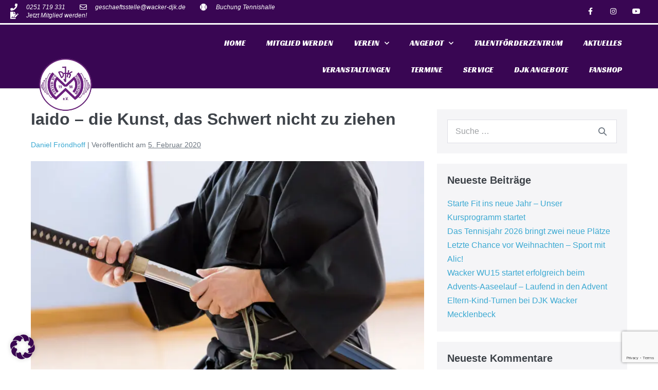

--- FILE ---
content_type: text/html; charset=UTF-8
request_url: https://djk-wacker.de/iaido-die-kunst-das-schwert-nicht-zu-ziehen/
body_size: 35225
content:
<!DOCTYPE html>

<html lang="de">

<head>
	<meta charset="UTF-8">
	<meta name="viewport" content="width=device-width, initial-scale=1">
	<link rel="profile" href="http://gmpg.org/xfn/11">
	<script data-cfasync="false" data-no-defer="1">var ewww_webp_supported=!1;function check_webp_feature(A,e){var w;e=void 0!==e?e:function(){},ewww_webp_supported?e(ewww_webp_supported):((w=new Image).onload=function(){ewww_webp_supported=0<w.width&&0<w.height,e&&e(ewww_webp_supported)},w.onerror=function(){e&&e(!1)},w.src="data:image/webp;base64,"+{alpha:"UklGRkoAAABXRUJQVlA4WAoAAAAQAAAAAAAAAAAAQUxQSAwAAAARBxAR/Q9ERP8DAABWUDggGAAAABQBAJ0BKgEAAQAAAP4AAA3AAP7mtQAAAA=="}[A])}check_webp_feature("alpha");</script><script data-cfasync="false" data-no-defer="1">var Arrive=function(c,w){"use strict";if(c.MutationObserver&&"undefined"!=typeof HTMLElement){var r,a=0,u=(r=HTMLElement.prototype.matches||HTMLElement.prototype.webkitMatchesSelector||HTMLElement.prototype.mozMatchesSelector||HTMLElement.prototype.msMatchesSelector,{matchesSelector:function(e,t){return e instanceof HTMLElement&&r.call(e,t)},addMethod:function(e,t,r){var a=e[t];e[t]=function(){return r.length==arguments.length?r.apply(this,arguments):"function"==typeof a?a.apply(this,arguments):void 0}},callCallbacks:function(e,t){t&&t.options.onceOnly&&1==t.firedElems.length&&(e=[e[0]]);for(var r,a=0;r=e[a];a++)r&&r.callback&&r.callback.call(r.elem,r.elem);t&&t.options.onceOnly&&1==t.firedElems.length&&t.me.unbindEventWithSelectorAndCallback.call(t.target,t.selector,t.callback)},checkChildNodesRecursively:function(e,t,r,a){for(var i,n=0;i=e[n];n++)r(i,t,a)&&a.push({callback:t.callback,elem:i}),0<i.childNodes.length&&u.checkChildNodesRecursively(i.childNodes,t,r,a)},mergeArrays:function(e,t){var r,a={};for(r in e)e.hasOwnProperty(r)&&(a[r]=e[r]);for(r in t)t.hasOwnProperty(r)&&(a[r]=t[r]);return a},toElementsArray:function(e){return e=void 0!==e&&("number"!=typeof e.length||e===c)?[e]:e}}),e=(l.prototype.addEvent=function(e,t,r,a){a={target:e,selector:t,options:r,callback:a,firedElems:[]};return this._beforeAdding&&this._beforeAdding(a),this._eventsBucket.push(a),a},l.prototype.removeEvent=function(e){for(var t,r=this._eventsBucket.length-1;t=this._eventsBucket[r];r--)e(t)&&(this._beforeRemoving&&this._beforeRemoving(t),(t=this._eventsBucket.splice(r,1))&&t.length&&(t[0].callback=null))},l.prototype.beforeAdding=function(e){this._beforeAdding=e},l.prototype.beforeRemoving=function(e){this._beforeRemoving=e},l),t=function(i,n){var o=new e,l=this,s={fireOnAttributesModification:!1};return o.beforeAdding(function(t){var e=t.target;e!==c.document&&e!==c||(e=document.getElementsByTagName("html")[0]);var r=new MutationObserver(function(e){n.call(this,e,t)}),a=i(t.options);r.observe(e,a),t.observer=r,t.me=l}),o.beforeRemoving(function(e){e.observer.disconnect()}),this.bindEvent=function(e,t,r){t=u.mergeArrays(s,t);for(var a=u.toElementsArray(this),i=0;i<a.length;i++)o.addEvent(a[i],e,t,r)},this.unbindEvent=function(){var r=u.toElementsArray(this);o.removeEvent(function(e){for(var t=0;t<r.length;t++)if(this===w||e.target===r[t])return!0;return!1})},this.unbindEventWithSelectorOrCallback=function(r){var a=u.toElementsArray(this),i=r,e="function"==typeof r?function(e){for(var t=0;t<a.length;t++)if((this===w||e.target===a[t])&&e.callback===i)return!0;return!1}:function(e){for(var t=0;t<a.length;t++)if((this===w||e.target===a[t])&&e.selector===r)return!0;return!1};o.removeEvent(e)},this.unbindEventWithSelectorAndCallback=function(r,a){var i=u.toElementsArray(this);o.removeEvent(function(e){for(var t=0;t<i.length;t++)if((this===w||e.target===i[t])&&e.selector===r&&e.callback===a)return!0;return!1})},this},i=new function(){var s={fireOnAttributesModification:!1,onceOnly:!1,existing:!1};function n(e,t,r){return!(!u.matchesSelector(e,t.selector)||(e._id===w&&(e._id=a++),-1!=t.firedElems.indexOf(e._id)))&&(t.firedElems.push(e._id),!0)}var c=(i=new t(function(e){var t={attributes:!1,childList:!0,subtree:!0};return e.fireOnAttributesModification&&(t.attributes=!0),t},function(e,i){e.forEach(function(e){var t=e.addedNodes,r=e.target,a=[];null!==t&&0<t.length?u.checkChildNodesRecursively(t,i,n,a):"attributes"===e.type&&n(r,i)&&a.push({callback:i.callback,elem:r}),u.callCallbacks(a,i)})})).bindEvent;return i.bindEvent=function(e,t,r){t=void 0===r?(r=t,s):u.mergeArrays(s,t);var a=u.toElementsArray(this);if(t.existing){for(var i=[],n=0;n<a.length;n++)for(var o=a[n].querySelectorAll(e),l=0;l<o.length;l++)i.push({callback:r,elem:o[l]});if(t.onceOnly&&i.length)return r.call(i[0].elem,i[0].elem);setTimeout(u.callCallbacks,1,i)}c.call(this,e,t,r)},i},o=new function(){var a={};function i(e,t){return u.matchesSelector(e,t.selector)}var n=(o=new t(function(){return{childList:!0,subtree:!0}},function(e,r){e.forEach(function(e){var t=e.removedNodes,e=[];null!==t&&0<t.length&&u.checkChildNodesRecursively(t,r,i,e),u.callCallbacks(e,r)})})).bindEvent;return o.bindEvent=function(e,t,r){t=void 0===r?(r=t,a):u.mergeArrays(a,t),n.call(this,e,t,r)},o};d(HTMLElement.prototype),d(NodeList.prototype),d(HTMLCollection.prototype),d(HTMLDocument.prototype),d(Window.prototype);var n={};return s(i,n,"unbindAllArrive"),s(o,n,"unbindAllLeave"),n}function l(){this._eventsBucket=[],this._beforeAdding=null,this._beforeRemoving=null}function s(e,t,r){u.addMethod(t,r,e.unbindEvent),u.addMethod(t,r,e.unbindEventWithSelectorOrCallback),u.addMethod(t,r,e.unbindEventWithSelectorAndCallback)}function d(e){e.arrive=i.bindEvent,s(i,e,"unbindArrive"),e.leave=o.bindEvent,s(o,e,"unbindLeave")}}(window,void 0),ewww_webp_supported=!1;function check_webp_feature(e,t){var r;ewww_webp_supported?t(ewww_webp_supported):((r=new Image).onload=function(){ewww_webp_supported=0<r.width&&0<r.height,t(ewww_webp_supported)},r.onerror=function(){t(!1)},r.src="data:image/webp;base64,"+{alpha:"UklGRkoAAABXRUJQVlA4WAoAAAAQAAAAAAAAAAAAQUxQSAwAAAARBxAR/Q9ERP8DAABWUDggGAAAABQBAJ0BKgEAAQAAAP4AAA3AAP7mtQAAAA==",animation:"UklGRlIAAABXRUJQVlA4WAoAAAASAAAAAAAAAAAAQU5JTQYAAAD/////AABBTk1GJgAAAAAAAAAAAAAAAAAAAGQAAABWUDhMDQAAAC8AAAAQBxAREYiI/gcA"}[e])}function ewwwLoadImages(e){if(e){for(var t=document.querySelectorAll(".batch-image img, .image-wrapper a, .ngg-pro-masonry-item a, .ngg-galleria-offscreen-seo-wrapper a"),r=0,a=t.length;r<a;r++)ewwwAttr(t[r],"data-src",t[r].getAttribute("data-webp")),ewwwAttr(t[r],"data-thumbnail",t[r].getAttribute("data-webp-thumbnail"));for(var i=document.querySelectorAll(".rev_slider ul li"),r=0,a=i.length;r<a;r++){ewwwAttr(i[r],"data-thumb",i[r].getAttribute("data-webp-thumb"));for(var n=1;n<11;)ewwwAttr(i[r],"data-param"+n,i[r].getAttribute("data-webp-param"+n)),n++}for(r=0,a=(i=document.querySelectorAll(".rev_slider img")).length;r<a;r++)ewwwAttr(i[r],"data-lazyload",i[r].getAttribute("data-webp-lazyload"));for(var o=document.querySelectorAll("div.woocommerce-product-gallery__image"),r=0,a=o.length;r<a;r++)ewwwAttr(o[r],"data-thumb",o[r].getAttribute("data-webp-thumb"))}for(var l=document.querySelectorAll("video"),r=0,a=l.length;r<a;r++)ewwwAttr(l[r],"poster",e?l[r].getAttribute("data-poster-webp"):l[r].getAttribute("data-poster-image"));for(var s,c=document.querySelectorAll("img.ewww_webp_lazy_load"),r=0,a=c.length;r<a;r++)e&&(ewwwAttr(c[r],"data-lazy-srcset",c[r].getAttribute("data-lazy-srcset-webp")),ewwwAttr(c[r],"data-srcset",c[r].getAttribute("data-srcset-webp")),ewwwAttr(c[r],"data-lazy-src",c[r].getAttribute("data-lazy-src-webp")),ewwwAttr(c[r],"data-src",c[r].getAttribute("data-src-webp")),ewwwAttr(c[r],"data-orig-file",c[r].getAttribute("data-webp-orig-file")),ewwwAttr(c[r],"data-medium-file",c[r].getAttribute("data-webp-medium-file")),ewwwAttr(c[r],"data-large-file",c[r].getAttribute("data-webp-large-file")),null!=(s=c[r].getAttribute("srcset"))&&!1!==s&&s.includes("R0lGOD")&&ewwwAttr(c[r],"src",c[r].getAttribute("data-lazy-src-webp"))),c[r].className=c[r].className.replace(/\bewww_webp_lazy_load\b/,"");for(var w=document.querySelectorAll(".ewww_webp"),r=0,a=w.length;r<a;r++)e?(ewwwAttr(w[r],"srcset",w[r].getAttribute("data-srcset-webp")),ewwwAttr(w[r],"src",w[r].getAttribute("data-src-webp")),ewwwAttr(w[r],"data-orig-file",w[r].getAttribute("data-webp-orig-file")),ewwwAttr(w[r],"data-medium-file",w[r].getAttribute("data-webp-medium-file")),ewwwAttr(w[r],"data-large-file",w[r].getAttribute("data-webp-large-file")),ewwwAttr(w[r],"data-large_image",w[r].getAttribute("data-webp-large_image")),ewwwAttr(w[r],"data-src",w[r].getAttribute("data-webp-src"))):(ewwwAttr(w[r],"srcset",w[r].getAttribute("data-srcset-img")),ewwwAttr(w[r],"src",w[r].getAttribute("data-src-img"))),w[r].className=w[r].className.replace(/\bewww_webp\b/,"ewww_webp_loaded");window.jQuery&&jQuery.fn.isotope&&jQuery.fn.imagesLoaded&&(jQuery(".fusion-posts-container-infinite").imagesLoaded(function(){jQuery(".fusion-posts-container-infinite").hasClass("isotope")&&jQuery(".fusion-posts-container-infinite").isotope()}),jQuery(".fusion-portfolio:not(.fusion-recent-works) .fusion-portfolio-wrapper").imagesLoaded(function(){jQuery(".fusion-portfolio:not(.fusion-recent-works) .fusion-portfolio-wrapper").isotope()}))}function ewwwWebPInit(e){ewwwLoadImages(e),ewwwNggLoadGalleries(e),document.arrive(".ewww_webp",function(){ewwwLoadImages(e)}),document.arrive(".ewww_webp_lazy_load",function(){ewwwLoadImages(e)}),document.arrive("videos",function(){ewwwLoadImages(e)}),"loading"==document.readyState?document.addEventListener("DOMContentLoaded",ewwwJSONParserInit):("undefined"!=typeof galleries&&ewwwNggParseGalleries(e),ewwwWooParseVariations(e))}function ewwwAttr(e,t,r){null!=r&&!1!==r&&e.setAttribute(t,r)}function ewwwJSONParserInit(){"undefined"!=typeof galleries&&check_webp_feature("alpha",ewwwNggParseGalleries),check_webp_feature("alpha",ewwwWooParseVariations)}function ewwwWooParseVariations(e){if(e)for(var t=document.querySelectorAll("form.variations_form"),r=0,a=t.length;r<a;r++){var i=t[r].getAttribute("data-product_variations"),n=!1;try{for(var o in i=JSON.parse(i))void 0!==i[o]&&void 0!==i[o].image&&(void 0!==i[o].image.src_webp&&(i[o].image.src=i[o].image.src_webp,n=!0),void 0!==i[o].image.srcset_webp&&(i[o].image.srcset=i[o].image.srcset_webp,n=!0),void 0!==i[o].image.full_src_webp&&(i[o].image.full_src=i[o].image.full_src_webp,n=!0),void 0!==i[o].image.gallery_thumbnail_src_webp&&(i[o].image.gallery_thumbnail_src=i[o].image.gallery_thumbnail_src_webp,n=!0),void 0!==i[o].image.thumb_src_webp&&(i[o].image.thumb_src=i[o].image.thumb_src_webp,n=!0));n&&ewwwAttr(t[r],"data-product_variations",JSON.stringify(i))}catch(e){}}}function ewwwNggParseGalleries(e){if(e)for(var t in galleries){var r=galleries[t];galleries[t].images_list=ewwwNggParseImageList(r.images_list)}}function ewwwNggLoadGalleries(e){e&&document.addEventListener("ngg.galleria.themeadded",function(e,t){window.ngg_galleria._create_backup=window.ngg_galleria.create,window.ngg_galleria.create=function(e,t){var r=$(e).data("id");return galleries["gallery_"+r].images_list=ewwwNggParseImageList(galleries["gallery_"+r].images_list),window.ngg_galleria._create_backup(e,t)}})}function ewwwNggParseImageList(e){for(var t in e){var r=e[t];if(void 0!==r["image-webp"]&&(e[t].image=r["image-webp"],delete e[t]["image-webp"]),void 0!==r["thumb-webp"]&&(e[t].thumb=r["thumb-webp"],delete e[t]["thumb-webp"]),void 0!==r.full_image_webp&&(e[t].full_image=r.full_image_webp,delete e[t].full_image_webp),void 0!==r.srcsets)for(var a in r.srcsets)nggSrcset=r.srcsets[a],void 0!==r.srcsets[a+"-webp"]&&(e[t].srcsets[a]=r.srcsets[a+"-webp"],delete e[t].srcsets[a+"-webp"]);if(void 0!==r.full_srcsets)for(var i in r.full_srcsets)nggFSrcset=r.full_srcsets[i],void 0!==r.full_srcsets[i+"-webp"]&&(e[t].full_srcsets[i]=r.full_srcsets[i+"-webp"],delete e[t].full_srcsets[i+"-webp"])}return e}check_webp_feature("alpha",ewwwWebPInit);</script><meta name='robots' content='index, follow, max-image-preview:large, max-snippet:-1, max-video-preview:-1' />

	<!-- This site is optimized with the Yoast SEO plugin v19.6 - https://yoast.com/wordpress/plugins/seo/ -->
	<title>Iaido - die Kunst, das Schwert nicht zu ziehen - DJK Wacker Mecklenbeck</title>
	<link rel="canonical" href="https://djk-wacker.de/iaido-die-kunst-das-schwert-nicht-zu-ziehen/" />
	<meta property="og:locale" content="de_DE" />
	<meta property="og:type" content="article" />
	<meta property="og:title" content="Iaido - die Kunst, das Schwert nicht zu ziehen - DJK Wacker Mecklenbeck" />
	<meta property="og:url" content="https://djk-wacker.de/iaido-die-kunst-das-schwert-nicht-zu-ziehen/" />
	<meta property="og:site_name" content="DJK Wacker Mecklenbeck" />
	<meta property="article:publisher" content="https://www.facebook.com/p/DJK-Wacker-Mecklenbeck-1956-eV-100063492133436/" />
	<meta property="article:published_time" content="2020-02-05T09:09:46+00:00" />
	<meta property="og:image" content="https://djk-wacker.de/wp-content/uploads/2020/02/laidi.jpg" />
	<meta property="og:image:width" content="1100" />
	<meta property="og:image:height" content="733" />
	<meta property="og:image:type" content="image/jpeg" />
	<meta name="author" content="Daniel Fröndhoff" />
	<meta name="twitter:card" content="summary_large_image" />
	<meta name="twitter:label1" content="Verfasst von" />
	<meta name="twitter:data1" content="Daniel Fröndhoff" />
	<script type="application/ld+json" class="yoast-schema-graph">{"@context":"https://schema.org","@graph":[{"@type":"Article","@id":"https://djk-wacker.de/iaido-die-kunst-das-schwert-nicht-zu-ziehen/#article","isPartOf":{"@id":"https://djk-wacker.de/iaido-die-kunst-das-schwert-nicht-zu-ziehen/"},"author":{"name":"Daniel Fröndhoff","@id":"https://djk-wacker.de/#/schema/person/c697ce875a187dcf4c6cab9337d64ab0"},"headline":"Iaido &#8211; die Kunst, das Schwert nicht zu ziehen","datePublished":"2020-02-05T09:09:46+00:00","dateModified":"2020-02-05T09:09:46+00:00","mainEntityOfPage":{"@id":"https://djk-wacker.de/iaido-die-kunst-das-schwert-nicht-zu-ziehen/"},"wordCount":9,"commentCount":0,"publisher":{"@id":"https://djk-wacker.de/#organization"},"image":{"@id":"https://djk-wacker.de/iaido-die-kunst-das-schwert-nicht-zu-ziehen/#primaryimage"},"thumbnailUrl":"https://djk-wacker.de/wp-content/uploads/2020/02/laidi.jpg","articleSection":["Verein"],"inLanguage":"de","potentialAction":[{"@type":"CommentAction","name":"Comment","target":["https://djk-wacker.de/iaido-die-kunst-das-schwert-nicht-zu-ziehen/#respond"]}]},{"@type":"WebPage","@id":"https://djk-wacker.de/iaido-die-kunst-das-schwert-nicht-zu-ziehen/","url":"https://djk-wacker.de/iaido-die-kunst-das-schwert-nicht-zu-ziehen/","name":"Iaido - die Kunst, das Schwert nicht zu ziehen - DJK Wacker Mecklenbeck","isPartOf":{"@id":"https://djk-wacker.de/#website"},"primaryImageOfPage":{"@id":"https://djk-wacker.de/iaido-die-kunst-das-schwert-nicht-zu-ziehen/#primaryimage"},"image":{"@id":"https://djk-wacker.de/iaido-die-kunst-das-schwert-nicht-zu-ziehen/#primaryimage"},"thumbnailUrl":"https://djk-wacker.de/wp-content/uploads/2020/02/laidi.jpg","datePublished":"2020-02-05T09:09:46+00:00","dateModified":"2020-02-05T09:09:46+00:00","breadcrumb":{"@id":"https://djk-wacker.de/iaido-die-kunst-das-schwert-nicht-zu-ziehen/#breadcrumb"},"inLanguage":"de","potentialAction":[{"@type":"ReadAction","target":["https://djk-wacker.de/iaido-die-kunst-das-schwert-nicht-zu-ziehen/"]}]},{"@type":"ImageObject","inLanguage":"de","@id":"https://djk-wacker.de/iaido-die-kunst-das-schwert-nicht-zu-ziehen/#primaryimage","url":"https://djk-wacker.de/wp-content/uploads/2020/02/laidi.jpg","contentUrl":"https://djk-wacker.de/wp-content/uploads/2020/02/laidi.jpg","width":1100,"height":733},{"@type":"BreadcrumbList","@id":"https://djk-wacker.de/iaido-die-kunst-das-schwert-nicht-zu-ziehen/#breadcrumb","itemListElement":[{"@type":"ListItem","position":1,"name":"Startseite","item":"https://djk-wacker.de/"},{"@type":"ListItem","position":2,"name":"Iaido &#8211; die Kunst, das Schwert nicht zu ziehen"}]},{"@type":"WebSite","@id":"https://djk-wacker.de/#website","url":"https://djk-wacker.de/","name":"DJK Wacker Mecklenbeck","description":"","publisher":{"@id":"https://djk-wacker.de/#organization"},"potentialAction":[{"@type":"SearchAction","target":{"@type":"EntryPoint","urlTemplate":"https://djk-wacker.de/?s={search_term_string}"},"query-input":"required name=search_term_string"}],"inLanguage":"de"},{"@type":"Organization","@id":"https://djk-wacker.de/#organization","name":"DJK Wacker Mecklenbeck e.V.","url":"https://djk-wacker.de/","sameAs":["https://www.instagram.com/djkwackermecklenbeck/?hl=de","https://www.facebook.com/p/DJK-Wacker-Mecklenbeck-1956-eV-100063492133436/"],"logo":{"@type":"ImageObject","inLanguage":"de","@id":"https://djk-wacker.de/#/schema/logo/image/","url":"https://djk-wacker.de/wp-content/uploads/2019/09/logo-2.png","contentUrl":"https://djk-wacker.de/wp-content/uploads/2019/09/logo-2.png","width":224,"height":206,"caption":"DJK Wacker Mecklenbeck e.V."},"image":{"@id":"https://djk-wacker.de/#/schema/logo/image/"}},{"@type":"Person","@id":"https://djk-wacker.de/#/schema/person/c697ce875a187dcf4c6cab9337d64ab0","name":"Daniel Fröndhoff","image":{"@type":"ImageObject","inLanguage":"de","@id":"https://djk-wacker.de/#/schema/person/image/","url":"https://secure.gravatar.com/avatar/bff2706d2ab8f7f2f998981fa1749c12?s=96&d=mm&r=g","contentUrl":"https://secure.gravatar.com/avatar/bff2706d2ab8f7f2f998981fa1749c12?s=96&d=mm&r=g","caption":"Daniel Fröndhoff"}}]}</script>
	<!-- / Yoast SEO plugin. -->


<link rel='dns-prefetch' href='//www.google.com' />
<link rel='dns-prefetch' href='//s.w.org' />
<link rel="alternate" type="application/rss+xml" title="DJK Wacker Mecklenbeck &raquo; Feed" href="https://djk-wacker.de/feed/" />
<link rel="alternate" type="application/rss+xml" title="DJK Wacker Mecklenbeck &raquo; Kommentar-Feed" href="https://djk-wacker.de/comments/feed/" />
<link rel="alternate" type="application/rss+xml" title="DJK Wacker Mecklenbeck &raquo; Iaido &#8211; die Kunst, das Schwert nicht zu ziehen-Kommentar-Feed" href="https://djk-wacker.de/iaido-die-kunst-das-schwert-nicht-zu-ziehen/feed/" />
<script>
window._wpemojiSettings = {"baseUrl":"https:\/\/s.w.org\/images\/core\/emoji\/14.0.0\/72x72\/","ext":".png","svgUrl":"https:\/\/s.w.org\/images\/core\/emoji\/14.0.0\/svg\/","svgExt":".svg","source":{"concatemoji":"https:\/\/djk-wacker.de\/wp-includes\/js\/wp-emoji-release.min.js?ver=6.0.11"}};
/*! This file is auto-generated */
!function(e,a,t){var n,r,o,i=a.createElement("canvas"),p=i.getContext&&i.getContext("2d");function s(e,t){var a=String.fromCharCode,e=(p.clearRect(0,0,i.width,i.height),p.fillText(a.apply(this,e),0,0),i.toDataURL());return p.clearRect(0,0,i.width,i.height),p.fillText(a.apply(this,t),0,0),e===i.toDataURL()}function c(e){var t=a.createElement("script");t.src=e,t.defer=t.type="text/javascript",a.getElementsByTagName("head")[0].appendChild(t)}for(o=Array("flag","emoji"),t.supports={everything:!0,everythingExceptFlag:!0},r=0;r<o.length;r++)t.supports[o[r]]=function(e){if(!p||!p.fillText)return!1;switch(p.textBaseline="top",p.font="600 32px Arial",e){case"flag":return s([127987,65039,8205,9895,65039],[127987,65039,8203,9895,65039])?!1:!s([55356,56826,55356,56819],[55356,56826,8203,55356,56819])&&!s([55356,57332,56128,56423,56128,56418,56128,56421,56128,56430,56128,56423,56128,56447],[55356,57332,8203,56128,56423,8203,56128,56418,8203,56128,56421,8203,56128,56430,8203,56128,56423,8203,56128,56447]);case"emoji":return!s([129777,127995,8205,129778,127999],[129777,127995,8203,129778,127999])}return!1}(o[r]),t.supports.everything=t.supports.everything&&t.supports[o[r]],"flag"!==o[r]&&(t.supports.everythingExceptFlag=t.supports.everythingExceptFlag&&t.supports[o[r]]);t.supports.everythingExceptFlag=t.supports.everythingExceptFlag&&!t.supports.flag,t.DOMReady=!1,t.readyCallback=function(){t.DOMReady=!0},t.supports.everything||(n=function(){t.readyCallback()},a.addEventListener?(a.addEventListener("DOMContentLoaded",n,!1),e.addEventListener("load",n,!1)):(e.attachEvent("onload",n),a.attachEvent("onreadystatechange",function(){"complete"===a.readyState&&t.readyCallback()})),(e=t.source||{}).concatemoji?c(e.concatemoji):e.wpemoji&&e.twemoji&&(c(e.twemoji),c(e.wpemoji)))}(window,document,window._wpemojiSettings);
</script>
<style>
img.wp-smiley,
img.emoji {
	display: inline !important;
	border: none !important;
	box-shadow: none !important;
	height: 1em !important;
	width: 1em !important;
	margin: 0 0.07em !important;
	vertical-align: -0.1em !important;
	background: none !important;
	padding: 0 !important;
}
</style>
	<link rel='stylesheet' id='sbi_styles-css'  href='https://djk-wacker.de/wp-content/plugins/instagram-feed/css/sbi-styles.min.css?ver=6.0.6' media='all' />
<link rel='stylesheet' id='wp-block-library-css'  href='https://djk-wacker.de/wp-includes/css/dist/block-library/style.min.css?ver=6.0.11' media='all' />
<style id='global-styles-inline-css'>
body{--wp--preset--color--black: #000000;--wp--preset--color--cyan-bluish-gray: #abb8c3;--wp--preset--color--white: #ffffff;--wp--preset--color--pale-pink: #f78da7;--wp--preset--color--vivid-red: #cf2e2e;--wp--preset--color--luminous-vivid-orange: #ff6900;--wp--preset--color--luminous-vivid-amber: #fcb900;--wp--preset--color--light-green-cyan: #7bdcb5;--wp--preset--color--vivid-green-cyan: #00d084;--wp--preset--color--pale-cyan-blue: #8ed1fc;--wp--preset--color--vivid-cyan-blue: #0693e3;--wp--preset--color--vivid-purple: #9b51e0;--wp--preset--gradient--vivid-cyan-blue-to-vivid-purple: linear-gradient(135deg,rgba(6,147,227,1) 0%,rgb(155,81,224) 100%);--wp--preset--gradient--light-green-cyan-to-vivid-green-cyan: linear-gradient(135deg,rgb(122,220,180) 0%,rgb(0,208,130) 100%);--wp--preset--gradient--luminous-vivid-amber-to-luminous-vivid-orange: linear-gradient(135deg,rgba(252,185,0,1) 0%,rgba(255,105,0,1) 100%);--wp--preset--gradient--luminous-vivid-orange-to-vivid-red: linear-gradient(135deg,rgba(255,105,0,1) 0%,rgb(207,46,46) 100%);--wp--preset--gradient--very-light-gray-to-cyan-bluish-gray: linear-gradient(135deg,rgb(238,238,238) 0%,rgb(169,184,195) 100%);--wp--preset--gradient--cool-to-warm-spectrum: linear-gradient(135deg,rgb(74,234,220) 0%,rgb(151,120,209) 20%,rgb(207,42,186) 40%,rgb(238,44,130) 60%,rgb(251,105,98) 80%,rgb(254,248,76) 100%);--wp--preset--gradient--blush-light-purple: linear-gradient(135deg,rgb(255,206,236) 0%,rgb(152,150,240) 100%);--wp--preset--gradient--blush-bordeaux: linear-gradient(135deg,rgb(254,205,165) 0%,rgb(254,45,45) 50%,rgb(107,0,62) 100%);--wp--preset--gradient--luminous-dusk: linear-gradient(135deg,rgb(255,203,112) 0%,rgb(199,81,192) 50%,rgb(65,88,208) 100%);--wp--preset--gradient--pale-ocean: linear-gradient(135deg,rgb(255,245,203) 0%,rgb(182,227,212) 50%,rgb(51,167,181) 100%);--wp--preset--gradient--electric-grass: linear-gradient(135deg,rgb(202,248,128) 0%,rgb(113,206,126) 100%);--wp--preset--gradient--midnight: linear-gradient(135deg,rgb(2,3,129) 0%,rgb(40,116,252) 100%);--wp--preset--duotone--dark-grayscale: url('#wp-duotone-dark-grayscale');--wp--preset--duotone--grayscale: url('#wp-duotone-grayscale');--wp--preset--duotone--purple-yellow: url('#wp-duotone-purple-yellow');--wp--preset--duotone--blue-red: url('#wp-duotone-blue-red');--wp--preset--duotone--midnight: url('#wp-duotone-midnight');--wp--preset--duotone--magenta-yellow: url('#wp-duotone-magenta-yellow');--wp--preset--duotone--purple-green: url('#wp-duotone-purple-green');--wp--preset--duotone--blue-orange: url('#wp-duotone-blue-orange');--wp--preset--font-size--small: 14px;--wp--preset--font-size--medium: 20px;--wp--preset--font-size--large: 20px;--wp--preset--font-size--x-large: 42px;--wp--preset--font-size--tiny: 12px;--wp--preset--font-size--regular: 16px;--wp--preset--font-size--larger: 32px;--wp--preset--font-size--extra: 44px;}body { margin: 0; }body{--wp--style--block-gap: 20px;}.wp-site-blocks > .alignleft { float: left; margin-right: 2em; }.wp-site-blocks > .alignright { float: right; margin-left: 2em; }.wp-site-blocks > .aligncenter { justify-content: center; margin-left: auto; margin-right: auto; }.wp-site-blocks > * { margin-block-start: 0; margin-block-end: 0; }.wp-site-blocks > * + * { margin-block-start: var( --wp--style--block-gap ); }.has-black-color{color: var(--wp--preset--color--black) !important;}.has-cyan-bluish-gray-color{color: var(--wp--preset--color--cyan-bluish-gray) !important;}.has-white-color{color: var(--wp--preset--color--white) !important;}.has-pale-pink-color{color: var(--wp--preset--color--pale-pink) !important;}.has-vivid-red-color{color: var(--wp--preset--color--vivid-red) !important;}.has-luminous-vivid-orange-color{color: var(--wp--preset--color--luminous-vivid-orange) !important;}.has-luminous-vivid-amber-color{color: var(--wp--preset--color--luminous-vivid-amber) !important;}.has-light-green-cyan-color{color: var(--wp--preset--color--light-green-cyan) !important;}.has-vivid-green-cyan-color{color: var(--wp--preset--color--vivid-green-cyan) !important;}.has-pale-cyan-blue-color{color: var(--wp--preset--color--pale-cyan-blue) !important;}.has-vivid-cyan-blue-color{color: var(--wp--preset--color--vivid-cyan-blue) !important;}.has-vivid-purple-color{color: var(--wp--preset--color--vivid-purple) !important;}.has-black-background-color{background-color: var(--wp--preset--color--black) !important;}.has-cyan-bluish-gray-background-color{background-color: var(--wp--preset--color--cyan-bluish-gray) !important;}.has-white-background-color{background-color: var(--wp--preset--color--white) !important;}.has-pale-pink-background-color{background-color: var(--wp--preset--color--pale-pink) !important;}.has-vivid-red-background-color{background-color: var(--wp--preset--color--vivid-red) !important;}.has-luminous-vivid-orange-background-color{background-color: var(--wp--preset--color--luminous-vivid-orange) !important;}.has-luminous-vivid-amber-background-color{background-color: var(--wp--preset--color--luminous-vivid-amber) !important;}.has-light-green-cyan-background-color{background-color: var(--wp--preset--color--light-green-cyan) !important;}.has-vivid-green-cyan-background-color{background-color: var(--wp--preset--color--vivid-green-cyan) !important;}.has-pale-cyan-blue-background-color{background-color: var(--wp--preset--color--pale-cyan-blue) !important;}.has-vivid-cyan-blue-background-color{background-color: var(--wp--preset--color--vivid-cyan-blue) !important;}.has-vivid-purple-background-color{background-color: var(--wp--preset--color--vivid-purple) !important;}.has-black-border-color{border-color: var(--wp--preset--color--black) !important;}.has-cyan-bluish-gray-border-color{border-color: var(--wp--preset--color--cyan-bluish-gray) !important;}.has-white-border-color{border-color: var(--wp--preset--color--white) !important;}.has-pale-pink-border-color{border-color: var(--wp--preset--color--pale-pink) !important;}.has-vivid-red-border-color{border-color: var(--wp--preset--color--vivid-red) !important;}.has-luminous-vivid-orange-border-color{border-color: var(--wp--preset--color--luminous-vivid-orange) !important;}.has-luminous-vivid-amber-border-color{border-color: var(--wp--preset--color--luminous-vivid-amber) !important;}.has-light-green-cyan-border-color{border-color: var(--wp--preset--color--light-green-cyan) !important;}.has-vivid-green-cyan-border-color{border-color: var(--wp--preset--color--vivid-green-cyan) !important;}.has-pale-cyan-blue-border-color{border-color: var(--wp--preset--color--pale-cyan-blue) !important;}.has-vivid-cyan-blue-border-color{border-color: var(--wp--preset--color--vivid-cyan-blue) !important;}.has-vivid-purple-border-color{border-color: var(--wp--preset--color--vivid-purple) !important;}.has-vivid-cyan-blue-to-vivid-purple-gradient-background{background: var(--wp--preset--gradient--vivid-cyan-blue-to-vivid-purple) !important;}.has-light-green-cyan-to-vivid-green-cyan-gradient-background{background: var(--wp--preset--gradient--light-green-cyan-to-vivid-green-cyan) !important;}.has-luminous-vivid-amber-to-luminous-vivid-orange-gradient-background{background: var(--wp--preset--gradient--luminous-vivid-amber-to-luminous-vivid-orange) !important;}.has-luminous-vivid-orange-to-vivid-red-gradient-background{background: var(--wp--preset--gradient--luminous-vivid-orange-to-vivid-red) !important;}.has-very-light-gray-to-cyan-bluish-gray-gradient-background{background: var(--wp--preset--gradient--very-light-gray-to-cyan-bluish-gray) !important;}.has-cool-to-warm-spectrum-gradient-background{background: var(--wp--preset--gradient--cool-to-warm-spectrum) !important;}.has-blush-light-purple-gradient-background{background: var(--wp--preset--gradient--blush-light-purple) !important;}.has-blush-bordeaux-gradient-background{background: var(--wp--preset--gradient--blush-bordeaux) !important;}.has-luminous-dusk-gradient-background{background: var(--wp--preset--gradient--luminous-dusk) !important;}.has-pale-ocean-gradient-background{background: var(--wp--preset--gradient--pale-ocean) !important;}.has-electric-grass-gradient-background{background: var(--wp--preset--gradient--electric-grass) !important;}.has-midnight-gradient-background{background: var(--wp--preset--gradient--midnight) !important;}.has-small-font-size{font-size: var(--wp--preset--font-size--small) !important;}.has-medium-font-size{font-size: var(--wp--preset--font-size--medium) !important;}.has-large-font-size{font-size: var(--wp--preset--font-size--large) !important;}.has-x-large-font-size{font-size: var(--wp--preset--font-size--x-large) !important;}.has-tiny-font-size{font-size: var(--wp--preset--font-size--tiny) !important;}.has-regular-font-size{font-size: var(--wp--preset--font-size--regular) !important;}.has-larger-font-size{font-size: var(--wp--preset--font-size--larger) !important;}.has-extra-font-size{font-size: var(--wp--preset--font-size--extra) !important;}
</style>
<link rel='stylesheet' id='contact-form-7-css'  href='https://djk-wacker.de/wp-content/plugins/contact-form-7/includes/css/styles.css?ver=5.6.2' media='all' />
<link rel='stylesheet' id='megamenu-css'  href='https://djk-wacker.de/wp-content/uploads/maxmegamenu/style.css?ver=9d9843' media='all' />
<link rel='stylesheet' id='dashicons-css'  href='https://djk-wacker.de/wp-includes/css/dashicons.min.css?ver=6.0.11' media='all' />
<link rel='stylesheet' id='parent-style-css'  href='https://djk-wacker.de/wp-content/themes/page-builder-framework/style.css?ver=6.0.11' media='all' />
<link rel='stylesheet' id='child-theme-css-css'  href='https://djk-wacker.de/wp-content/themes/wacker-mecklenbeck/style.css?ver=6.0.11' media='all' />
<link rel='stylesheet' id='wpbf-icon-font-css'  href='https://djk-wacker.de/wp-content/themes/page-builder-framework/css/min/iconfont-min.css?ver=2.10' media='all' />
<link rel='stylesheet' id='wpbf-style-css'  href='https://djk-wacker.de/wp-content/themes/page-builder-framework/style.css?ver=2.10' media='all' />
<style id='wpbf-style-inline-css'>
.wpbf-archive-content .wpbf-post{text-align:left;}
</style>
<link rel='stylesheet' id='wpbf-responsive-css'  href='https://djk-wacker.de/wp-content/themes/page-builder-framework/css/min/responsive-min.css?ver=2.10' media='all' />
<link rel='stylesheet' id='elementor-icons-css'  href='https://djk-wacker.de/wp-content/plugins/elementor/assets/lib/eicons/css/elementor-icons.min.css?ver=5.16.0' media='all' />
<link rel='stylesheet' id='elementor-frontend-legacy-css'  href='https://djk-wacker.de/wp-content/plugins/elementor/assets/css/frontend-legacy.min.css?ver=3.7.2' media='all' />
<link rel='stylesheet' id='elementor-frontend-css'  href='https://djk-wacker.de/wp-content/plugins/elementor/assets/css/frontend.min.css?ver=3.7.2' media='all' />
<link rel='stylesheet' id='elementor-post-2210-css'  href='https://djk-wacker.de/wp-content/uploads/elementor/css/post-2210.css?ver=1662481303' media='all' />
<link rel='stylesheet' id='elementor-pro-css'  href='https://djk-wacker.de/wp-content/plugins/elementor-pro/assets/css/frontend.min.css?ver=3.7.3' media='all' />
<link rel='stylesheet' id='elementor-global-css'  href='https://djk-wacker.de/wp-content/uploads/elementor/css/global.css?ver=1673008927' media='all' />
<link rel='stylesheet' id='elementor-post-2209-css'  href='https://djk-wacker.de/wp-content/uploads/elementor/css/post-2209.css?ver=1752671950' media='all' />
<link rel='stylesheet' id='elementor-post-2217-css'  href='https://djk-wacker.de/wp-content/uploads/elementor/css/post-2217.css?ver=1728294574' media='all' />
<link rel='stylesheet' id='borlabs-cookie-css'  href='https://djk-wacker.de/wp-content/cache/borlabs-cookie/borlabs-cookie_1_de.css?ver=2.2.61-66' media='all' />
<link rel='stylesheet' id='cf7cf-style-css'  href='https://djk-wacker.de/wp-content/plugins/cf7-conditional-fields/style.css?ver=2.2.3' media='all' />
<link rel='stylesheet' id='google-fonts-1-css'  href='https://fonts.googleapis.com/css?family=Racing+Sans+One%3A100%2C100italic%2C200%2C200italic%2C300%2C300italic%2C400%2C400italic%2C500%2C500italic%2C600%2C600italic%2C700%2C700italic%2C800%2C800italic%2C900%2C900italic%7CRoboto%3A100%2C100italic%2C200%2C200italic%2C300%2C300italic%2C400%2C400italic%2C500%2C500italic%2C600%2C600italic%2C700%2C700italic%2C800%2C800italic%2C900%2C900italic&#038;display=auto&#038;ver=6.0.11' media='all' />
<link rel='stylesheet' id='elementor-icons-shared-0-css'  href='https://djk-wacker.de/wp-content/plugins/elementor/assets/lib/font-awesome/css/fontawesome.min.css?ver=5.15.3' media='all' />
<link rel='stylesheet' id='elementor-icons-fa-solid-css'  href='https://djk-wacker.de/wp-content/plugins/elementor/assets/lib/font-awesome/css/solid.min.css?ver=5.15.3' media='all' />
<link rel='stylesheet' id='elementor-icons-fa-regular-css'  href='https://djk-wacker.de/wp-content/plugins/elementor/assets/lib/font-awesome/css/regular.min.css?ver=5.15.3' media='all' />
<link rel='stylesheet' id='elementor-icons-fa-brands-css'  href='https://djk-wacker.de/wp-content/plugins/elementor/assets/lib/font-awesome/css/brands.min.css?ver=5.15.3' media='all' />
<script src='https://djk-wacker.de/wp-includes/js/jquery/jquery.min.js?ver=3.6.0' id='jquery-core-js'></script>
<script src='https://djk-wacker.de/wp-includes/js/jquery/jquery-migrate.min.js?ver=3.3.2' id='jquery-migrate-js'></script>
<script id='borlabs-cookie-prioritize-js-extra'>
var borlabsCookiePrioritized = {"domain":"djk-wacker.de","path":"\/","version":"3","bots":"1","optInJS":{"statistics":{"google-analytics":"[base64]"}}};
</script>
<script src='https://djk-wacker.de/wp-content/plugins/borlabs-cookie/assets/javascript/borlabs-cookie-prioritize.min.js?ver=2.2.61' id='borlabs-cookie-prioritize-js'></script>
<link rel="https://api.w.org/" href="https://djk-wacker.de/wp-json/" /><link rel="alternate" type="application/json" href="https://djk-wacker.de/wp-json/wp/v2/posts/3633" /><link rel="EditURI" type="application/rsd+xml" title="RSD" href="https://djk-wacker.de/xmlrpc.php?rsd" />
<link rel="wlwmanifest" type="application/wlwmanifest+xml" href="https://djk-wacker.de/wp-includes/wlwmanifest.xml" /> 
<meta name="generator" content="WordPress 6.0.11" />
<link rel='shortlink' href='https://djk-wacker.de/?p=3633' />
<link rel="alternate" type="application/json+oembed" href="https://djk-wacker.de/wp-json/oembed/1.0/embed?url=https%3A%2F%2Fdjk-wacker.de%2Fiaido-die-kunst-das-schwert-nicht-zu-ziehen%2F" />
<link rel="alternate" type="text/xml+oembed" href="https://djk-wacker.de/wp-json/oembed/1.0/embed?url=https%3A%2F%2Fdjk-wacker.de%2Fiaido-die-kunst-das-schwert-nicht-zu-ziehen%2F&#038;format=xml" />
<link rel="pingback" href="https://djk-wacker.de/xmlrpc.php"><style>.recentcomments a{display:inline !important;padding:0 !important;margin:0 !important;}</style><script>
if('0' === '1') {
    window.dataLayer = window.dataLayer || [];
    function gtag(){dataLayer.push(arguments);}
    gtag('consent', 'default', {
       'ad_storage': 'denied',
       'analytics_storage': 'denied'
    });
    gtag("js", new Date());

    gtag("config", "G-2WE971Q80L", { "anonymize_ip": true });

    (function (w, d, s, i) {
    var f = d.getElementsByTagName(s)[0],
        j = d.createElement(s);
    j.async = true;
    j.src =
        "https://www.googletagmanager.com/gtag/js?id=" + i;
    f.parentNode.insertBefore(j, f);
    })(window, document, "script", "G-2WE971Q80L");
}
</script><noscript><style>.lazyload[data-src]{display:none !important;}</style></noscript><style>.lazyload{background-image:none !important;}.lazyload:before{background-image:none !important;}</style><style>.wp-block-gallery.is-cropped .blocks-gallery-item picture{height:100%;width:100%;}</style><link rel="icon" href="https://djk-wacker.de/wp-content/uploads/2019/09/logo-2-100x100.png" sizes="32x32" />
<link rel="icon" href="https://djk-wacker.de/wp-content/uploads/2019/09/logo-2.png" sizes="192x192" />
<link rel="apple-touch-icon" href="https://djk-wacker.de/wp-content/uploads/2019/09/logo-2.png" />
<meta name="msapplication-TileImage" content="https://djk-wacker.de/wp-content/uploads/2019/09/logo-2.png" />
<style id="wpbf-typography-styles"></style><style type="text/css">/** Mega Menu CSS: fs **/</style>
</head>

<body class="post-template-default single single-post postid-3633 single-format-standard wp-custom-logo mega-menu-max-mega-menu-1 wpbf wpbf-iaido-die-kunst-das-schwert-nicht-zu-ziehen wpbf-sidebar-right elementor-default elementor-kit-2210" itemscope="itemscope" itemtype="https://schema.org/Blog">
<script data=cfasync="false" data-no-defer="1">if(typeof ewww_webp_supported==="undefined"){var ewww_webp_supported=!1}if(ewww_webp_supported){document.body.classList.add("webp-support")}</script>

	<a class="screen-reader-text skip-link" href="#content" title="Zum Inhalt springen">Zum Inhalt springen</a>

	<svg xmlns="http://www.w3.org/2000/svg" viewBox="0 0 0 0" width="0" height="0" focusable="false" role="none" style="visibility: hidden; position: absolute; left: -9999px; overflow: hidden;" ><defs><filter id="wp-duotone-dark-grayscale"><feColorMatrix color-interpolation-filters="sRGB" type="matrix" values=" .299 .587 .114 0 0 .299 .587 .114 0 0 .299 .587 .114 0 0 .299 .587 .114 0 0 " /><feComponentTransfer color-interpolation-filters="sRGB" ><feFuncR type="table" tableValues="0 0.49803921568627" /><feFuncG type="table" tableValues="0 0.49803921568627" /><feFuncB type="table" tableValues="0 0.49803921568627" /><feFuncA type="table" tableValues="1 1" /></feComponentTransfer><feComposite in2="SourceGraphic" operator="in" /></filter></defs></svg><svg xmlns="http://www.w3.org/2000/svg" viewBox="0 0 0 0" width="0" height="0" focusable="false" role="none" style="visibility: hidden; position: absolute; left: -9999px; overflow: hidden;" ><defs><filter id="wp-duotone-grayscale"><feColorMatrix color-interpolation-filters="sRGB" type="matrix" values=" .299 .587 .114 0 0 .299 .587 .114 0 0 .299 .587 .114 0 0 .299 .587 .114 0 0 " /><feComponentTransfer color-interpolation-filters="sRGB" ><feFuncR type="table" tableValues="0 1" /><feFuncG type="table" tableValues="0 1" /><feFuncB type="table" tableValues="0 1" /><feFuncA type="table" tableValues="1 1" /></feComponentTransfer><feComposite in2="SourceGraphic" operator="in" /></filter></defs></svg><svg xmlns="http://www.w3.org/2000/svg" viewBox="0 0 0 0" width="0" height="0" focusable="false" role="none" style="visibility: hidden; position: absolute; left: -9999px; overflow: hidden;" ><defs><filter id="wp-duotone-purple-yellow"><feColorMatrix color-interpolation-filters="sRGB" type="matrix" values=" .299 .587 .114 0 0 .299 .587 .114 0 0 .299 .587 .114 0 0 .299 .587 .114 0 0 " /><feComponentTransfer color-interpolation-filters="sRGB" ><feFuncR type="table" tableValues="0.54901960784314 0.98823529411765" /><feFuncG type="table" tableValues="0 1" /><feFuncB type="table" tableValues="0.71764705882353 0.25490196078431" /><feFuncA type="table" tableValues="1 1" /></feComponentTransfer><feComposite in2="SourceGraphic" operator="in" /></filter></defs></svg><svg xmlns="http://www.w3.org/2000/svg" viewBox="0 0 0 0" width="0" height="0" focusable="false" role="none" style="visibility: hidden; position: absolute; left: -9999px; overflow: hidden;" ><defs><filter id="wp-duotone-blue-red"><feColorMatrix color-interpolation-filters="sRGB" type="matrix" values=" .299 .587 .114 0 0 .299 .587 .114 0 0 .299 .587 .114 0 0 .299 .587 .114 0 0 " /><feComponentTransfer color-interpolation-filters="sRGB" ><feFuncR type="table" tableValues="0 1" /><feFuncG type="table" tableValues="0 0.27843137254902" /><feFuncB type="table" tableValues="0.5921568627451 0.27843137254902" /><feFuncA type="table" tableValues="1 1" /></feComponentTransfer><feComposite in2="SourceGraphic" operator="in" /></filter></defs></svg><svg xmlns="http://www.w3.org/2000/svg" viewBox="0 0 0 0" width="0" height="0" focusable="false" role="none" style="visibility: hidden; position: absolute; left: -9999px; overflow: hidden;" ><defs><filter id="wp-duotone-midnight"><feColorMatrix color-interpolation-filters="sRGB" type="matrix" values=" .299 .587 .114 0 0 .299 .587 .114 0 0 .299 .587 .114 0 0 .299 .587 .114 0 0 " /><feComponentTransfer color-interpolation-filters="sRGB" ><feFuncR type="table" tableValues="0 0" /><feFuncG type="table" tableValues="0 0.64705882352941" /><feFuncB type="table" tableValues="0 1" /><feFuncA type="table" tableValues="1 1" /></feComponentTransfer><feComposite in2="SourceGraphic" operator="in" /></filter></defs></svg><svg xmlns="http://www.w3.org/2000/svg" viewBox="0 0 0 0" width="0" height="0" focusable="false" role="none" style="visibility: hidden; position: absolute; left: -9999px; overflow: hidden;" ><defs><filter id="wp-duotone-magenta-yellow"><feColorMatrix color-interpolation-filters="sRGB" type="matrix" values=" .299 .587 .114 0 0 .299 .587 .114 0 0 .299 .587 .114 0 0 .299 .587 .114 0 0 " /><feComponentTransfer color-interpolation-filters="sRGB" ><feFuncR type="table" tableValues="0.78039215686275 1" /><feFuncG type="table" tableValues="0 0.94901960784314" /><feFuncB type="table" tableValues="0.35294117647059 0.47058823529412" /><feFuncA type="table" tableValues="1 1" /></feComponentTransfer><feComposite in2="SourceGraphic" operator="in" /></filter></defs></svg><svg xmlns="http://www.w3.org/2000/svg" viewBox="0 0 0 0" width="0" height="0" focusable="false" role="none" style="visibility: hidden; position: absolute; left: -9999px; overflow: hidden;" ><defs><filter id="wp-duotone-purple-green"><feColorMatrix color-interpolation-filters="sRGB" type="matrix" values=" .299 .587 .114 0 0 .299 .587 .114 0 0 .299 .587 .114 0 0 .299 .587 .114 0 0 " /><feComponentTransfer color-interpolation-filters="sRGB" ><feFuncR type="table" tableValues="0.65098039215686 0.40392156862745" /><feFuncG type="table" tableValues="0 1" /><feFuncB type="table" tableValues="0.44705882352941 0.4" /><feFuncA type="table" tableValues="1 1" /></feComponentTransfer><feComposite in2="SourceGraphic" operator="in" /></filter></defs></svg><svg xmlns="http://www.w3.org/2000/svg" viewBox="0 0 0 0" width="0" height="0" focusable="false" role="none" style="visibility: hidden; position: absolute; left: -9999px; overflow: hidden;" ><defs><filter id="wp-duotone-blue-orange"><feColorMatrix color-interpolation-filters="sRGB" type="matrix" values=" .299 .587 .114 0 0 .299 .587 .114 0 0 .299 .587 .114 0 0 .299 .587 .114 0 0 " /><feComponentTransfer color-interpolation-filters="sRGB" ><feFuncR type="table" tableValues="0.098039215686275 1" /><feFuncG type="table" tableValues="0 0.66274509803922" /><feFuncB type="table" tableValues="0.84705882352941 0.41960784313725" /><feFuncA type="table" tableValues="1 1" /></feComponentTransfer><feComposite in2="SourceGraphic" operator="in" /></filter></defs></svg>
	
	<div id="container" class="hfeed wpbf-page">

		
				<div data-elementor-type="header" data-elementor-id="2209" class="elementor elementor-2209 elementor-location-header">
					<div class="elementor-section-wrap">
								<section class="elementor-section elementor-top-section elementor-element elementor-element-7fcfa8cf elementor-section-height-min-height elementor-section-content-middle elementor-section-full_width elementor-section-height-default elementor-section-items-middle" data-id="7fcfa8cf" data-element_type="section" data-settings="{&quot;background_background&quot;:&quot;classic&quot;,&quot;sticky&quot;:&quot;top&quot;,&quot;sticky_on&quot;:[&quot;desktop&quot;,&quot;tablet&quot;,&quot;mobile&quot;],&quot;sticky_offset&quot;:0,&quot;sticky_effects_offset&quot;:0}">
						<div class="elementor-container elementor-column-gap-no">
							<div class="elementor-row">
					<div class="elementor-column elementor-col-50 elementor-top-column elementor-element elementor-element-1b8809f3" data-id="1b8809f3" data-element_type="column">
			<div class="elementor-column-wrap elementor-element-populated">
							<div class="elementor-widget-wrap">
						<div class="elementor-element elementor-element-1bcad574 elementor-icon-list--layout-inline elementor-mobile-align-center elementor-hidden-phone elementor-list-item-link-full_width elementor-widget elementor-widget-icon-list" data-id="1bcad574" data-element_type="widget" data-widget_type="icon-list.default">
				<div class="elementor-widget-container">
					<ul class="elementor-icon-list-items elementor-inline-items">
							<li class="elementor-icon-list-item elementor-inline-item">
											<span class="elementor-icon-list-icon">
							<i aria-hidden="true" class="fas fa-phone"></i>						</span>
										<span class="elementor-icon-list-text">0251 719 331</span>
									</li>
								<li class="elementor-icon-list-item elementor-inline-item">
											<a href="mailto:geschaeftsstelle@wacker-djk.de">

												<span class="elementor-icon-list-icon">
							<i aria-hidden="true" class="far fa-envelope"></i>						</span>
										<span class="elementor-icon-list-text">geschaeftsstelle@wacker-djk.de</span>
											</a>
									</li>
								<li class="elementor-icon-list-item elementor-inline-item">
											<a href="https://djk-wacker.ebusy.de/">

												<span class="elementor-icon-list-icon">
							<i aria-hidden="true" class="fas fa-baseball-ball"></i>						</span>
										<span class="elementor-icon-list-text">Buchung Tennishalle</span>
											</a>
									</li>
								<li class="elementor-icon-list-item elementor-inline-item">
											<a href="https://djk-wacker.de/Mitgliedwerden/" target="_blank">

												<span class="elementor-icon-list-icon">
							<i aria-hidden="true" class="fas fa-file-signature"></i>						</span>
										<span class="elementor-icon-list-text">Jetzt Mitglied werden!</span>
											</a>
									</li>
						</ul>
				</div>
				</div>
						</div>
					</div>
		</div>
				<div class="elementor-column elementor-col-50 elementor-top-column elementor-element elementor-element-11a6208e" data-id="11a6208e" data-element_type="column">
			<div class="elementor-column-wrap elementor-element-populated">
							<div class="elementor-widget-wrap">
						<div class="elementor-element elementor-element-27256835 e-grid-align-right elementor-shape-circle e-grid-align-mobile-center elementor-grid-0 elementor-widget elementor-widget-social-icons" data-id="27256835" data-element_type="widget" data-widget_type="social-icons.default">
				<div class="elementor-widget-container">
					<div class="elementor-social-icons-wrapper elementor-grid">
							<span class="elementor-grid-item">
					<a class="elementor-icon elementor-social-icon elementor-social-icon-facebook-f elementor-repeater-item-5646027" href="https://www.facebook.com/DJK-Wacker-Mecklenbeck-1956-eV-218527524839208/" target="_blank">
						<span class="elementor-screen-only">Facebook-f</span>
						<i class="fab fa-facebook-f"></i>					</a>
				</span>
							<span class="elementor-grid-item">
					<a class="elementor-icon elementor-social-icon elementor-social-icon-instagram elementor-repeater-item-7c2bcc0" href="https://www.instagram.com/djkwackermecklenbeck/?hl=de" target="_blank">
						<span class="elementor-screen-only">Instagram</span>
						<i class="fab fa-instagram"></i>					</a>
				</span>
							<span class="elementor-grid-item">
					<a class="elementor-icon elementor-social-icon elementor-social-icon-youtube elementor-repeater-item-4b27cd1" href="https://www.youtube.com/channel/UCfgA_3zGw2N8IPt7CszqhTA" target="_blank">
						<span class="elementor-screen-only">Youtube</span>
						<i class="fab fa-youtube"></i>					</a>
				</span>
					</div>
				</div>
				</div>
						</div>
					</div>
		</div>
								</div>
					</div>
		</section>
				<section class="elementor-section elementor-top-section elementor-element elementor-element-8e5e357 elementor-section-content-middle elementor-section-full_width elementor-section-height-default elementor-section-height-default" data-id="8e5e357" data-element_type="section" data-settings="{&quot;background_background&quot;:&quot;classic&quot;,&quot;sticky&quot;:&quot;top&quot;,&quot;sticky_offset&quot;:48,&quot;sticky_on&quot;:[&quot;desktop&quot;,&quot;tablet&quot;,&quot;mobile&quot;],&quot;sticky_effects_offset&quot;:0}">
						<div class="elementor-container elementor-column-gap-no">
							<div class="elementor-row">
					<div class="elementor-column elementor-col-50 elementor-top-column elementor-element elementor-element-715e04be" data-id="715e04be" data-element_type="column">
			<div class="elementor-column-wrap elementor-element-populated">
							<div class="elementor-widget-wrap">
						<div class="elementor-element elementor-element-16f40218 elementor-absolute elementor-widget elementor-widget-theme-site-logo elementor-widget-image" data-id="16f40218" data-element_type="widget" data-settings="{&quot;_position&quot;:&quot;absolute&quot;,&quot;sticky&quot;:&quot;top&quot;,&quot;sticky_on&quot;:[&quot;desktop&quot;,&quot;tablet&quot;,&quot;mobile&quot;],&quot;sticky_offset&quot;:0,&quot;sticky_effects_offset&quot;:0}" data-widget_type="theme-site-logo.default">
				<div class="elementor-widget-container">
								<div class="elementor-image">
													<a href="https://djk-wacker.de">
							<img width="224" height="206" src="[data-uri]" class="attachment-full size-full lazyload" alt="" data-src="https://djk-wacker.de/wp-content/uploads/2019/09/logo-2.png" decoding="async" /><noscript><img width="224" height="206" src="https://djk-wacker.de/wp-content/uploads/2019/09/logo-2.png" class="attachment-full size-full" alt="" data-eio="l" /></noscript>								</a>
														</div>
						</div>
				</div>
						</div>
					</div>
		</div>
				<div class="elementor-column elementor-col-50 elementor-top-column elementor-element elementor-element-41fdb63a" data-id="41fdb63a" data-element_type="column">
			<div class="elementor-column-wrap elementor-element-populated">
							<div class="elementor-widget-wrap">
						<div class="elementor-element elementor-element-29c02945 elementor-nav-menu__align-right elementor-nav-menu--stretch elementor-nav-menu__text-align-center elementor-nav-menu--dropdown-tablet elementor-nav-menu--toggle elementor-nav-menu--burger elementor-widget elementor-widget-nav-menu" data-id="29c02945" data-element_type="widget" data-settings="{&quot;full_width&quot;:&quot;stretch&quot;,&quot;submenu_icon&quot;:{&quot;value&quot;:&quot;&lt;i class=\&quot;fas fa-chevron-down\&quot;&gt;&lt;\/i&gt;&quot;,&quot;library&quot;:&quot;fa-solid&quot;},&quot;layout&quot;:&quot;horizontal&quot;,&quot;toggle&quot;:&quot;burger&quot;}" data-widget_type="nav-menu.default">
				<div class="elementor-widget-container">
						<nav migration_allowed="1" migrated="0" role="navigation" class="elementor-nav-menu--main elementor-nav-menu__container elementor-nav-menu--layout-horizontal e--pointer-underline e--animation-fade">
				<ul id="menu-1-29c02945" class="elementor-nav-menu"><li class="menu-item menu-item-type-post_type menu-item-object-page menu-item-home menu-item-17685"><a href="https://djk-wacker.de/" class="elementor-item">Home</a></li>
<li class="menu-item menu-item-type-post_type menu-item-object-page menu-item-17684"><a href="https://djk-wacker.de/mitgliedwerden/" class="elementor-item">Mitglied werden</a></li>
<li class="menu-item menu-item-type-post_type menu-item-object-page menu-item-has-children menu-item-2695"><a href="https://djk-wacker.de/verein/" class="elementor-item">Verein</a>
<ul class="sub-menu elementor-nav-menu--dropdown">
	<li class="menu-item menu-item-type-post_type menu-item-object-page menu-item-2696"><a href="https://djk-wacker.de/verein/djk/" class="elementor-sub-item">DJK</a></li>
	<li class="menu-item menu-item-type-post_type menu-item-object-page menu-item-6318"><a href="https://djk-wacker.de/ehrenamtsboerse/" class="elementor-sub-item">Ehrenamtsbörse</a></li>
	<li class="menu-item menu-item-type-post_type menu-item-object-page menu-item-2697"><a href="https://djk-wacker.de/verein/geschaeftsstelle/" class="elementor-sub-item">Geschäftsstelle</a></li>
	<li class="menu-item menu-item-type-post_type menu-item-object-page menu-item-2698"><a href="https://djk-wacker.de/verein/sportanlage/" class="elementor-sub-item">Sportanlage</a></li>
	<li class="menu-item menu-item-type-post_type menu-item-object-page menu-item-2699"><a href="https://djk-wacker.de/verein/sporthalle/" class="elementor-sub-item">Sporthalle</a></li>
	<li class="menu-item menu-item-type-post_type menu-item-object-page menu-item-2700"><a href="https://djk-wacker.de/verein/tennishalle/" class="elementor-sub-item">Tennishalle</a></li>
	<li class="menu-item menu-item-type-post_type menu-item-object-page menu-item-2702"><a href="https://djk-wacker.de/verein/vorstand/" class="elementor-sub-item">Vorstand</a></li>
	<li class="menu-item menu-item-type-post_type menu-item-object-page menu-item-2703"><a href="https://djk-wacker.de/verein/wackarena/" class="elementor-sub-item">Wackarena</a></li>
</ul>
</li>
<li class="menu-item menu-item-type-post_type menu-item-object-page menu-item-has-children menu-item-2676"><a href="https://djk-wacker.de/angebot/" class="elementor-item">Angebot</a>
<ul class="sub-menu elementor-nav-menu--dropdown">
	<li class="menu-item menu-item-type-post_type menu-item-object-page menu-item-has-children menu-item-2678"><a href="https://djk-wacker.de/angebot/fussball/" class="elementor-sub-item">Fußball</a>
	<ul class="sub-menu elementor-nav-menu--dropdown">
		<li class="menu-item menu-item-type-post_type menu-item-object-page menu-item-6317"><a href="https://djk-wacker.de/angebot/fussball/fussballvorstand/" class="elementor-sub-item">Fußballvorstand</a></li>
		<li class="menu-item menu-item-type-post_type menu-item-object-page menu-item-has-children menu-item-6316"><a href="https://djk-wacker.de/angebot/fussball/damen/" class="elementor-sub-item">Damen</a>
		<ul class="sub-menu elementor-nav-menu--dropdown">
			<li class="menu-item menu-item-type-post_type menu-item-object-page menu-item-6310"><a href="https://djk-wacker.de/angebot/fussball/damen/damen-1/" class="elementor-sub-item">Damen 1</a></li>
			<li class="menu-item menu-item-type-post_type menu-item-object-page menu-item-6309"><a href="https://djk-wacker.de/angebot/fussball/damen/damen-2/" class="elementor-sub-item">Damen 2</a></li>
			<li class="menu-item menu-item-type-post_type menu-item-object-page menu-item-6308"><a href="https://djk-wacker.de/angebot/fussball/damen/damen-3/" class="elementor-sub-item">Damen 3</a></li>
		</ul>
</li>
		<li class="menu-item menu-item-type-post_type menu-item-object-page menu-item-has-children menu-item-2679"><a href="https://djk-wacker.de/angebot/fussball/herren/" class="elementor-sub-item">Herren</a>
		<ul class="sub-menu elementor-nav-menu--dropdown">
			<li class="menu-item menu-item-type-post_type menu-item-object-page menu-item-6315"><a href="https://djk-wacker.de/angebot/fussball/herren/herren-1/" class="elementor-sub-item">Herren 1</a></li>
			<li class="menu-item menu-item-type-post_type menu-item-object-page menu-item-6314"><a href="https://djk-wacker.de/angebot/fussball/herren/herren-2/" class="elementor-sub-item">Herren 2</a></li>
			<li class="menu-item menu-item-type-post_type menu-item-object-page menu-item-2680"><a href="https://djk-wacker.de/angebot/fussball/herren/herren-3/" class="elementor-sub-item">Herren 3</a></li>
			<li class="menu-item menu-item-type-post_type menu-item-object-page menu-item-6313"><a href="https://djk-wacker.de/angebot/fussball/herren/herren-4/" class="elementor-sub-item">Herren 4</a></li>
			<li class="menu-item menu-item-type-post_type menu-item-object-page menu-item-14957"><a href="https://djk-wacker.de/angebot/fussball/herren/ue32/" class="elementor-sub-item">Ü32</a></li>
			<li class="menu-item menu-item-type-post_type menu-item-object-page menu-item-6312"><a href="https://djk-wacker.de/angebot/fussball/herren/ue40/" class="elementor-sub-item">Ü40</a></li>
			<li class="menu-item menu-item-type-post_type menu-item-object-page menu-item-6311"><a href="https://djk-wacker.de/angebot/fussball/herren/ue50/" class="elementor-sub-item">Ü50</a></li>
		</ul>
</li>
		<li class="menu-item menu-item-type-post_type menu-item-object-page menu-item-14956"><a href="https://djk-wacker.de/onlineshop/" class="elementor-sub-item">Onlineshop</a></li>
	</ul>
</li>
	<li class="menu-item menu-item-type-post_type menu-item-object-page menu-item-has-children menu-item-2681"><a href="https://djk-wacker.de/angebot/fussballjunioren/" class="elementor-sub-item">Fußballjunioren</a>
	<ul class="sub-menu elementor-nav-menu--dropdown">
		<li class="menu-item menu-item-type-post_type menu-item-object-page menu-item-has-children menu-item-6820"><a href="https://djk-wacker.de/angebot/fussballjunioren/jugend-weiblich/" class="elementor-sub-item">Jugend weiblich (U7 – U17)</a>
		<ul class="sub-menu elementor-nav-menu--dropdown">
			<li class="menu-item menu-item-type-post_type menu-item-object-page menu-item-6817"><a href="https://djk-wacker.de/angebot/fussballjunioren/jugend-weiblich/u17-1-maedchen/" class="elementor-sub-item">U17-1 Mädchen</a></li>
			<li class="menu-item menu-item-type-post_type menu-item-object-page menu-item-19625"><a href="https://djk-wacker.de/angebot-fussballjunioren-jugend-weiblich-u17-2-maedchen/" class="elementor-sub-item">U17.2-Mädchen</a></li>
			<li class="menu-item menu-item-type-post_type menu-item-object-page menu-item-6816"><a href="https://djk-wacker.de/angebot/fussballjunioren/jugend-weiblich/u15-maedchen/" class="elementor-sub-item">U15 Mädchen</a></li>
			<li class="menu-item menu-item-type-post_type menu-item-object-page menu-item-6815"><a href="https://djk-wacker.de/angebot/fussballjunioren/jugend-weiblich/u13-1-maedchen/" class="elementor-sub-item">U13-1 Mädchen</a></li>
			<li class="menu-item menu-item-type-post_type menu-item-object-page menu-item-6814"><a href="https://djk-wacker.de/angebot/fussballjunioren/jugend-weiblich/u13-2-maedchen/" class="elementor-sub-item">U13-2 Mädchen</a></li>
			<li class="menu-item menu-item-type-post_type menu-item-object-page menu-item-6813"><a href="https://djk-wacker.de/angebot/fussballjunioren/jugend-weiblich/u11-1-maedchen/" class="elementor-sub-item">U11-1 Mädchen</a></li>
			<li class="menu-item menu-item-type-post_type menu-item-object-page menu-item-15772"><a href="https://djk-wacker.de/angebot/fussballjunioren/jugend-weiblich/u11-2-maedchen/" class="elementor-sub-item">U11-2 Mädchen</a></li>
			<li class="menu-item menu-item-type-post_type menu-item-object-page menu-item-6819"><a href="https://djk-wacker.de/angebot/fussballjunioren/jugend-weiblich/u9-1-maedchen/" class="elementor-sub-item">U9-1 Mädchen</a></li>
			<li class="menu-item menu-item-type-post_type menu-item-object-page menu-item-6818"><a href="https://djk-wacker.de/angebot/fussballjunioren/jugend-weiblich/u7-maedchen/" class="elementor-sub-item">U7 Mädchen</a></li>
		</ul>
</li>
		<li class="menu-item menu-item-type-post_type menu-item-object-page menu-item-has-children menu-item-6791"><a href="https://djk-wacker.de/angebot/fussballjunioren/jugend-maennlich/" class="elementor-sub-item">Jugend männlich (U13 – U19)</a>
		<ul class="sub-menu elementor-nav-menu--dropdown">
			<li class="menu-item menu-item-type-post_type menu-item-object-page menu-item-6792"><a href="https://djk-wacker.de/angebot/fussballjunioren/jugend-maennlich/a1-junioren/" class="elementor-sub-item">A1 Junioren</a></li>
			<li class="menu-item menu-item-type-post_type menu-item-object-page menu-item-6794"><a href="https://djk-wacker.de/angebot/fussballjunioren/jugend-maennlich/b1-junioren/" class="elementor-sub-item">B1 Junioren</a></li>
			<li class="menu-item menu-item-type-post_type menu-item-object-page menu-item-19617"><a href="https://djk-wacker.de/angebot-fussballjunioren-jugend-maennlich-b2-junioren/" class="elementor-sub-item">B2 Junioren</a></li>
			<li class="menu-item menu-item-type-post_type menu-item-object-page menu-item-6795"><a href="https://djk-wacker.de/angebot/fussballjunioren/jugend-maennlich/c1-junioren/" class="elementor-sub-item">C1 Junioren</a></li>
			<li class="menu-item menu-item-type-post_type menu-item-object-page menu-item-6796"><a href="https://djk-wacker.de/angebot/fussballjunioren/jugend-maennlich/c2-junioren/" class="elementor-sub-item">C2 Junioren</a></li>
			<li class="menu-item menu-item-type-post_type menu-item-object-page menu-item-15721"><a href="https://djk-wacker.de/angebot/fussballjunioren/jugend-maennlich/c3-junioren/" class="elementor-sub-item">C3 Junioren</a></li>
			<li class="menu-item menu-item-type-post_type menu-item-object-page menu-item-6797"><a href="https://djk-wacker.de/angebot/fussballjunioren/jugend-maennlich/d1-junioren/" class="elementor-sub-item">D1 Junioren</a></li>
			<li class="menu-item menu-item-type-post_type menu-item-object-page menu-item-6798"><a href="https://djk-wacker.de/angebot/fussballjunioren/jugend-maennlich/d2-junioren/" class="elementor-sub-item">D2 Junioren</a></li>
			<li class="menu-item menu-item-type-post_type menu-item-object-page menu-item-6799"><a href="https://djk-wacker.de/angebot/fussballjunioren/jugend-maennlich/d3-junioren/" class="elementor-sub-item">D3 Junioren</a></li>
		</ul>
</li>
		<li class="menu-item menu-item-type-post_type menu-item-object-page menu-item-has-children menu-item-6804"><a href="https://djk-wacker.de/angebot/fussballjunioren/kinder-u8-u11/" class="elementor-sub-item">Kinder (U8 – U11)</a>
		<ul class="sub-menu elementor-nav-menu--dropdown">
			<li class="menu-item menu-item-type-post_type menu-item-object-page menu-item-6811"><a href="https://djk-wacker.de/angebot/fussballjunioren/kinder-u8-u11/u11-1-jugend/" class="elementor-sub-item">U11 1 jugend</a></li>
			<li class="menu-item menu-item-type-post_type menu-item-object-page menu-item-6812"><a href="https://djk-wacker.de/angebot/fussballjunioren/kinder-u8-u11/u11-2-jugend/" class="elementor-sub-item">U11 2 jugend</a></li>
			<li class="menu-item menu-item-type-post_type menu-item-object-page menu-item-6810"><a href="https://djk-wacker.de/angebot/fussballjunioren/kinder-u8-u11/u10-1-jugend/" class="elementor-sub-item">U10-1 jugend</a></li>
			<li class="menu-item menu-item-type-post_type menu-item-object-page menu-item-6809"><a href="https://djk-wacker.de/angebot/fussballjunioren/kinder-u8-u11/u10-2-jugend/" class="elementor-sub-item">U10-2 jugend</a></li>
			<li class="menu-item menu-item-type-post_type menu-item-object-page menu-item-6808"><a href="https://djk-wacker.de/angebot/fussballjunioren/kinder-u8-u11/u9-1-jugend/" class="elementor-sub-item">U9-1 jugend</a></li>
			<li class="menu-item menu-item-type-post_type menu-item-object-page menu-item-6807"><a href="https://djk-wacker.de/angebot/fussballjunioren/kinder-u8-u11/u9-2-jugend/" class="elementor-sub-item">U9-2 jugend</a></li>
			<li class="menu-item menu-item-type-post_type menu-item-object-page menu-item-19649"><a href="https://djk-wacker.de/angebot-fussballjunioren-kinder-u8-u11-u9-3-jugend/" class="elementor-sub-item">U9-3 Jugend</a></li>
			<li class="menu-item menu-item-type-post_type menu-item-object-page menu-item-6806"><a href="https://djk-wacker.de/angebot/fussballjunioren/kinder-u8-u11/u8-1-jugend/" class="elementor-sub-item">U8-1 jugend</a></li>
			<li class="menu-item menu-item-type-post_type menu-item-object-page menu-item-6805"><a href="https://djk-wacker.de/angebot/fussballjunioren/kinder-u8-u11/u8-2-jugend/" class="elementor-sub-item">U8-2 jugend</a></li>
			<li class="menu-item menu-item-type-post_type menu-item-object-page menu-item-19639"><a href="https://djk-wacker.de/angebot-fussballjunioren-kinder-u8-u11-u8-3-jugend/" class="elementor-sub-item">U8-3 Jugend</a></li>
		</ul>
</li>
		<li class="menu-item menu-item-type-post_type menu-item-object-page menu-item-has-children menu-item-6803"><a href="https://djk-wacker.de/angebot/fussballjunioren/minikicker/" class="elementor-sub-item">Minikicker</a>
		<ul class="sub-menu elementor-nav-menu--dropdown">
			<li class="menu-item menu-item-type-post_type menu-item-object-page menu-item-6802"><a href="https://djk-wacker.de/angebot/fussballjunioren/minikicker/u7-minikicker/" class="elementor-sub-item">U7-1  Minikicker</a></li>
			<li class="menu-item menu-item-type-post_type menu-item-object-page menu-item-15605"><a href="https://djk-wacker.de/angebot/fussballjunioren/minikicker/u7-2-minikicker/" class="elementor-sub-item">U7-2  Minikicker</a></li>
			<li class="menu-item menu-item-type-post_type menu-item-object-page menu-item-6801"><a href="https://djk-wacker.de/angebot/fussballjunioren/minikicker/u6-mikrokicker/" class="elementor-sub-item">U6 – Mikrokicker</a></li>
			<li class="menu-item menu-item-type-post_type menu-item-object-page menu-item-6800"><a href="https://djk-wacker.de/angebot/fussballjunioren/minikicker/u5-nanokicker/" class="elementor-sub-item">U5 Nanokicker</a></li>
		</ul>
</li>
	</ul>
</li>
	<li class="menu-item menu-item-type-post_type menu-item-object-page menu-item-has-children menu-item-2677"><a href="https://djk-wacker.de/angebot/ballsport/" class="elementor-sub-item">Ballsport</a>
	<ul class="sub-menu elementor-nav-menu--dropdown">
		<li class="menu-item menu-item-type-post_type menu-item-object-page menu-item-6923"><a href="https://djk-wacker.de/angebot/ballsport/badminton-jugend/" class="elementor-sub-item">Badminton Jugend</a></li>
		<li class="menu-item menu-item-type-post_type menu-item-object-page menu-item-6922"><a href="https://djk-wacker.de/angebot/ballsport/badminton-senioren/" class="elementor-sub-item">Badminton Senioren</a></li>
		<li class="menu-item menu-item-type-post_type menu-item-object-page menu-item-16785"><a href="https://djk-wacker.de/angebot/ballsport/basketball-junioren-u10/" class="elementor-sub-item">Basketball U12</a></li>
		<li class="menu-item menu-item-type-post_type menu-item-object-page menu-item-6921"><a href="https://djk-wacker.de/angebot/ballsport/basketball-junioren-ue10/" class="elementor-sub-item">Basketball Ü12</a></li>
		<li class="menu-item menu-item-type-post_type menu-item-object-page menu-item-6920"><a href="https://djk-wacker.de/angebot/ballsport/basketball-ue30/" class="elementor-sub-item">Basketball Ü30</a></li>
		<li class="menu-item menu-item-type-post_type menu-item-object-page menu-item-6919"><a href="https://djk-wacker.de/angebot/ballsport/basketball-ue40/" class="elementor-sub-item">Basketball Ü40</a></li>
		<li class="menu-item menu-item-type-post_type menu-item-object-page menu-item-6924"><a href="https://djk-wacker.de/angebot/ballsport/volleyball-goofies/" class="elementor-sub-item">Volleyball “Goofies”</a></li>
	</ul>
</li>
	<li class="menu-item menu-item-type-post_type menu-item-object-page menu-item-2682"><a href="https://djk-wacker.de/angebot/gymnastik/" class="elementor-sub-item">Gymnastik</a></li>
	<li class="menu-item menu-item-type-post_type menu-item-object-page menu-item-has-children menu-item-2683"><a href="https://djk-wacker.de/angebot/kampfsport/" class="elementor-sub-item">Kampfsport</a>
	<ul class="sub-menu elementor-nav-menu--dropdown">
		<li class="menu-item menu-item-type-post_type menu-item-object-page menu-item-6928"><a href="https://djk-wacker.de/angebot/kampfsport/aikido/" class="elementor-sub-item">Aikido</a></li>
		<li class="menu-item menu-item-type-post_type menu-item-object-page menu-item-9620"><a href="https://djk-wacker.de/angebot/kampfsport/boxen/" class="elementor-sub-item">Boxen</a></li>
		<li class="menu-item menu-item-type-post_type menu-item-object-page menu-item-6929"><a href="https://djk-wacker.de/angebot/kampfsport/taekwondo/" class="elementor-sub-item">Taekwondo</a></li>
	</ul>
</li>
	<li class="menu-item menu-item-type-post_type menu-item-object-page menu-item-has-children menu-item-2684"><a href="https://djk-wacker.de/angebot/kinder-und-jugend/" class="elementor-sub-item">Kinder und Jugend</a>
	<ul class="sub-menu elementor-nav-menu--dropdown">
		<li class="menu-item menu-item-type-post_type menu-item-object-page menu-item-6905"><a href="https://djk-wacker.de/angebot/kinder-und-jugend/akrobatik/" class="elementor-sub-item">Akrobatik</a></li>
		<li class="menu-item menu-item-type-post_type menu-item-object-page menu-item-6903"><a href="https://djk-wacker.de/angebot/kinder-und-jugend/ball-spieltreff/" class="elementor-sub-item">Ball – Spieltreff</a></li>
		<li class="menu-item menu-item-type-post_type menu-item-object-page menu-item-6904"><a href="https://djk-wacker.de/angebot/kinder-und-jugend/bewegungsspiele-fuer-kinder/" class="elementor-sub-item">Bewegungsspiele für Kinder</a></li>
		<li class="menu-item menu-item-type-post_type menu-item-object-page menu-item-9619"><a href="https://djk-wacker.de/angebot/kinder-und-jugend/bewegungen-an-geraeten/" class="elementor-sub-item">Bewegungen an Geräten</a></li>
		<li class="menu-item menu-item-type-post_type menu-item-object-page menu-item-6902"><a href="https://djk-wacker.de/angebot/kinder-und-jugend/einradfahren-fuer-kinder/" class="elementor-sub-item">Einradfahren für Kinder</a></li>
		<li class="menu-item menu-item-type-post_type menu-item-object-page menu-item-6901"><a href="https://djk-wacker.de/angebot/kinder-und-jugend/eltern-kind-turnen/" class="elementor-sub-item">Eltern – Kind – Turnen</a></li>
		<li class="menu-item menu-item-type-post_type menu-item-object-page menu-item-6900"><a href="https://djk-wacker.de/angebot/kinder-und-jugend/tanzen-fuer-kinder/" class="elementor-sub-item">Tanzen für Kinder</a></li>
	</ul>
</li>
	<li class="menu-item menu-item-type-post_type menu-item-object-page menu-item-has-children menu-item-2687"><a href="https://djk-wacker.de/angebot/tennis/" class="elementor-sub-item">Tennis</a>
	<ul class="sub-menu elementor-nav-menu--dropdown">
		<li class="menu-item menu-item-type-post_type menu-item-object-page menu-item-6876"><a href="https://djk-wacker.de/angebot/tennis/aktuelles/" class="elementor-sub-item">Aktuelles</a></li>
		<li class="menu-item menu-item-type-post_type menu-item-object-page menu-item-6882"><a href="https://djk-wacker.de/angebot/tennis/platzbuchung/" class="elementor-sub-item">Platzbuchung</a></li>
		<li class="menu-item menu-item-type-post_type menu-item-object-page menu-item-6884"><a href="https://djk-wacker.de/angebot/tennis/training/" class="elementor-sub-item">Training</a></li>
		<li class="menu-item menu-item-type-post_type menu-item-object-page menu-item-6878"><a href="https://djk-wacker.de/angebot/tennis/mannschaften/" class="elementor-sub-item">Mannschaften</a></li>
		<li class="menu-item menu-item-type-post_type menu-item-object-page menu-item-6881"><a href="https://djk-wacker.de/angebot/tennis/mitgliedschaft/" class="elementor-sub-item">Mitgliedschaft</a></li>
		<li class="menu-item menu-item-type-post_type menu-item-object-page menu-item-6885"><a href="https://djk-wacker.de/angebot/tennis/vorstand/" class="elementor-sub-item">Vorstand</a></li>
		<li class="menu-item menu-item-type-post_type menu-item-object-page menu-item-6883"><a href="https://djk-wacker.de/angebot/tennis/presseecho/" class="elementor-sub-item">Presseecho</a></li>
		<li class="menu-item menu-item-type-post_type menu-item-object-page menu-item-6877"><a href="https://djk-wacker.de/angebot/tennis/chronik/" class="elementor-sub-item">Chronik</a></li>
	</ul>
</li>
	<li class="menu-item menu-item-type-post_type menu-item-object-page menu-item-13557"><a href="https://djk-wacker.de/angebot/tischtennis/" class="elementor-sub-item">Tischtennis</a></li>
	<li class="menu-item menu-item-type-post_type menu-item-object-page menu-item-has-children menu-item-2685"><a href="https://djk-wacker.de/angebot/kursprogramm/" class="elementor-sub-item">Kursprogramm</a>
	<ul class="sub-menu elementor-nav-menu--dropdown">
		<li class="menu-item menu-item-type-post_type menu-item-object-page menu-item-6842"><a href="https://djk-wacker.de/angebot/kursprogramm/body-burn/" class="elementor-sub-item">Body Burn</a></li>
		<li class="menu-item menu-item-type-post_type menu-item-object-page menu-item-17815"><a href="https://djk-wacker.de/angebot/kursprogramm/fitundbeweglich/" class="elementor-sub-item">Fit und beweglich bleiben – auch im Alter</a></li>
		<li class="menu-item menu-item-type-post_type menu-item-object-page menu-item-6843"><a href="https://djk-wacker.de/angebot/kursprogramm/fit-aktiv-ab-65/" class="elementor-sub-item">Fit &#038; Aktiv ab 65</a></li>
		<li class="menu-item menu-item-type-post_type menu-item-object-page menu-item-6846"><a href="https://djk-wacker.de/angebot/kursprogramm/laufkurse/" class="elementor-sub-item">Laufkurse</a></li>
		<li class="menu-item menu-item-type-post_type menu-item-object-page menu-item-6847"><a href="https://djk-wacker.de/angebot/kursprogramm/pilates/" class="elementor-sub-item">Pilates</a></li>
		<li class="menu-item menu-item-type-post_type menu-item-object-page menu-item-18900"><a href="https://djk-wacker.de/angebot/kursprogramm/fitnesszirkel/" class="elementor-sub-item">Fitnesszirkel</a></li>
		<li class="menu-item menu-item-type-post_type menu-item-object-page menu-item-6839"><a href="https://djk-wacker.de/angebot/kursprogramm/skigymnastik/" class="elementor-sub-item">Skigymnastik</a></li>
		<li class="menu-item menu-item-type-post_type menu-item-object-page menu-item-6840"><a href="https://djk-wacker.de/angebot/kursprogramm/vinyasa-yoga-yin-yoga/" class="elementor-sub-item">Vinyasa Yoga / Yin Yoga</a></li>
	</ul>
</li>
	<li class="menu-item menu-item-type-post_type menu-item-object-page menu-item-2686"><a href="https://djk-wacker.de/angebot/lauftreff/" class="elementor-sub-item">Lauftreff</a></li>
	<li class="menu-item menu-item-type-post_type menu-item-object-page menu-item-16780"><a href="https://djk-wacker.de/angebot/darts/" class="elementor-sub-item">Darts</a></li>
</ul>
</li>
<li class="menu-item menu-item-type-post_type menu-item-object-page menu-item-17647"><a href="https://djk-wacker.de/talentfoerderzentrum/" class="elementor-item">Talentförderzentrum</a></li>
<li class="menu-item menu-item-type-post_type menu-item-object-page menu-item-6948"><a href="https://djk-wacker.de/aktuelles/" class="elementor-item">Aktuelles</a></li>
<li class="menu-item menu-item-type-post_type menu-item-object-page menu-item-2694"><a href="https://djk-wacker.de/veranstaltungen/" class="elementor-item">Veranstaltungen</a></li>
<li class="menu-item menu-item-type-post_type menu-item-object-page menu-item-18744"><a href="https://djk-wacker.de/veranstaltungen/termine/" class="elementor-item">Termine</a></li>
<li class="menu-item menu-item-type-post_type menu-item-object-page menu-item-2691"><a href="https://djk-wacker.de/service/downloadcenter/" class="elementor-item">Service</a></li>
<li class="menu-item menu-item-type-post_type menu-item-object-page menu-item-17489"><a href="https://djk-wacker.de/djk-angebote/" class="elementor-item">DJK Angebote</a></li>
<li class="menu-item menu-item-type-post_type menu-item-object-page menu-item-6962"><a href="https://djk-wacker.de/fanshop/" class="elementor-item">Fanshop</a></li>
</ul>			</nav>
					<div class="elementor-menu-toggle" role="button" tabindex="0" aria-label="Menü Umschalter" aria-expanded="false">
			<i aria-hidden="true" role="presentation" class="elementor-menu-toggle__icon--open eicon-menu-bar"></i><i aria-hidden="true" role="presentation" class="elementor-menu-toggle__icon--close eicon-close"></i>			<span class="elementor-screen-only">Menü</span>
		</div>
			<nav class="elementor-nav-menu--dropdown elementor-nav-menu__container" role="navigation" aria-hidden="true">
				<ul id="menu-2-29c02945" class="elementor-nav-menu"><li class="menu-item menu-item-type-post_type menu-item-object-page menu-item-home menu-item-17685"><a href="https://djk-wacker.de/" class="elementor-item" tabindex="-1">Home</a></li>
<li class="menu-item menu-item-type-post_type menu-item-object-page menu-item-17684"><a href="https://djk-wacker.de/mitgliedwerden/" class="elementor-item" tabindex="-1">Mitglied werden</a></li>
<li class="menu-item menu-item-type-post_type menu-item-object-page menu-item-has-children menu-item-2695"><a href="https://djk-wacker.de/verein/" class="elementor-item" tabindex="-1">Verein</a>
<ul class="sub-menu elementor-nav-menu--dropdown">
	<li class="menu-item menu-item-type-post_type menu-item-object-page menu-item-2696"><a href="https://djk-wacker.de/verein/djk/" class="elementor-sub-item" tabindex="-1">DJK</a></li>
	<li class="menu-item menu-item-type-post_type menu-item-object-page menu-item-6318"><a href="https://djk-wacker.de/ehrenamtsboerse/" class="elementor-sub-item" tabindex="-1">Ehrenamtsbörse</a></li>
	<li class="menu-item menu-item-type-post_type menu-item-object-page menu-item-2697"><a href="https://djk-wacker.de/verein/geschaeftsstelle/" class="elementor-sub-item" tabindex="-1">Geschäftsstelle</a></li>
	<li class="menu-item menu-item-type-post_type menu-item-object-page menu-item-2698"><a href="https://djk-wacker.de/verein/sportanlage/" class="elementor-sub-item" tabindex="-1">Sportanlage</a></li>
	<li class="menu-item menu-item-type-post_type menu-item-object-page menu-item-2699"><a href="https://djk-wacker.de/verein/sporthalle/" class="elementor-sub-item" tabindex="-1">Sporthalle</a></li>
	<li class="menu-item menu-item-type-post_type menu-item-object-page menu-item-2700"><a href="https://djk-wacker.de/verein/tennishalle/" class="elementor-sub-item" tabindex="-1">Tennishalle</a></li>
	<li class="menu-item menu-item-type-post_type menu-item-object-page menu-item-2702"><a href="https://djk-wacker.de/verein/vorstand/" class="elementor-sub-item" tabindex="-1">Vorstand</a></li>
	<li class="menu-item menu-item-type-post_type menu-item-object-page menu-item-2703"><a href="https://djk-wacker.de/verein/wackarena/" class="elementor-sub-item" tabindex="-1">Wackarena</a></li>
</ul>
</li>
<li class="menu-item menu-item-type-post_type menu-item-object-page menu-item-has-children menu-item-2676"><a href="https://djk-wacker.de/angebot/" class="elementor-item" tabindex="-1">Angebot</a>
<ul class="sub-menu elementor-nav-menu--dropdown">
	<li class="menu-item menu-item-type-post_type menu-item-object-page menu-item-has-children menu-item-2678"><a href="https://djk-wacker.de/angebot/fussball/" class="elementor-sub-item" tabindex="-1">Fußball</a>
	<ul class="sub-menu elementor-nav-menu--dropdown">
		<li class="menu-item menu-item-type-post_type menu-item-object-page menu-item-6317"><a href="https://djk-wacker.de/angebot/fussball/fussballvorstand/" class="elementor-sub-item" tabindex="-1">Fußballvorstand</a></li>
		<li class="menu-item menu-item-type-post_type menu-item-object-page menu-item-has-children menu-item-6316"><a href="https://djk-wacker.de/angebot/fussball/damen/" class="elementor-sub-item" tabindex="-1">Damen</a>
		<ul class="sub-menu elementor-nav-menu--dropdown">
			<li class="menu-item menu-item-type-post_type menu-item-object-page menu-item-6310"><a href="https://djk-wacker.de/angebot/fussball/damen/damen-1/" class="elementor-sub-item" tabindex="-1">Damen 1</a></li>
			<li class="menu-item menu-item-type-post_type menu-item-object-page menu-item-6309"><a href="https://djk-wacker.de/angebot/fussball/damen/damen-2/" class="elementor-sub-item" tabindex="-1">Damen 2</a></li>
			<li class="menu-item menu-item-type-post_type menu-item-object-page menu-item-6308"><a href="https://djk-wacker.de/angebot/fussball/damen/damen-3/" class="elementor-sub-item" tabindex="-1">Damen 3</a></li>
		</ul>
</li>
		<li class="menu-item menu-item-type-post_type menu-item-object-page menu-item-has-children menu-item-2679"><a href="https://djk-wacker.de/angebot/fussball/herren/" class="elementor-sub-item" tabindex="-1">Herren</a>
		<ul class="sub-menu elementor-nav-menu--dropdown">
			<li class="menu-item menu-item-type-post_type menu-item-object-page menu-item-6315"><a href="https://djk-wacker.de/angebot/fussball/herren/herren-1/" class="elementor-sub-item" tabindex="-1">Herren 1</a></li>
			<li class="menu-item menu-item-type-post_type menu-item-object-page menu-item-6314"><a href="https://djk-wacker.de/angebot/fussball/herren/herren-2/" class="elementor-sub-item" tabindex="-1">Herren 2</a></li>
			<li class="menu-item menu-item-type-post_type menu-item-object-page menu-item-2680"><a href="https://djk-wacker.de/angebot/fussball/herren/herren-3/" class="elementor-sub-item" tabindex="-1">Herren 3</a></li>
			<li class="menu-item menu-item-type-post_type menu-item-object-page menu-item-6313"><a href="https://djk-wacker.de/angebot/fussball/herren/herren-4/" class="elementor-sub-item" tabindex="-1">Herren 4</a></li>
			<li class="menu-item menu-item-type-post_type menu-item-object-page menu-item-14957"><a href="https://djk-wacker.de/angebot/fussball/herren/ue32/" class="elementor-sub-item" tabindex="-1">Ü32</a></li>
			<li class="menu-item menu-item-type-post_type menu-item-object-page menu-item-6312"><a href="https://djk-wacker.de/angebot/fussball/herren/ue40/" class="elementor-sub-item" tabindex="-1">Ü40</a></li>
			<li class="menu-item menu-item-type-post_type menu-item-object-page menu-item-6311"><a href="https://djk-wacker.de/angebot/fussball/herren/ue50/" class="elementor-sub-item" tabindex="-1">Ü50</a></li>
		</ul>
</li>
		<li class="menu-item menu-item-type-post_type menu-item-object-page menu-item-14956"><a href="https://djk-wacker.de/onlineshop/" class="elementor-sub-item" tabindex="-1">Onlineshop</a></li>
	</ul>
</li>
	<li class="menu-item menu-item-type-post_type menu-item-object-page menu-item-has-children menu-item-2681"><a href="https://djk-wacker.de/angebot/fussballjunioren/" class="elementor-sub-item" tabindex="-1">Fußballjunioren</a>
	<ul class="sub-menu elementor-nav-menu--dropdown">
		<li class="menu-item menu-item-type-post_type menu-item-object-page menu-item-has-children menu-item-6820"><a href="https://djk-wacker.de/angebot/fussballjunioren/jugend-weiblich/" class="elementor-sub-item" tabindex="-1">Jugend weiblich (U7 – U17)</a>
		<ul class="sub-menu elementor-nav-menu--dropdown">
			<li class="menu-item menu-item-type-post_type menu-item-object-page menu-item-6817"><a href="https://djk-wacker.de/angebot/fussballjunioren/jugend-weiblich/u17-1-maedchen/" class="elementor-sub-item" tabindex="-1">U17-1 Mädchen</a></li>
			<li class="menu-item menu-item-type-post_type menu-item-object-page menu-item-19625"><a href="https://djk-wacker.de/angebot-fussballjunioren-jugend-weiblich-u17-2-maedchen/" class="elementor-sub-item" tabindex="-1">U17.2-Mädchen</a></li>
			<li class="menu-item menu-item-type-post_type menu-item-object-page menu-item-6816"><a href="https://djk-wacker.de/angebot/fussballjunioren/jugend-weiblich/u15-maedchen/" class="elementor-sub-item" tabindex="-1">U15 Mädchen</a></li>
			<li class="menu-item menu-item-type-post_type menu-item-object-page menu-item-6815"><a href="https://djk-wacker.de/angebot/fussballjunioren/jugend-weiblich/u13-1-maedchen/" class="elementor-sub-item" tabindex="-1">U13-1 Mädchen</a></li>
			<li class="menu-item menu-item-type-post_type menu-item-object-page menu-item-6814"><a href="https://djk-wacker.de/angebot/fussballjunioren/jugend-weiblich/u13-2-maedchen/" class="elementor-sub-item" tabindex="-1">U13-2 Mädchen</a></li>
			<li class="menu-item menu-item-type-post_type menu-item-object-page menu-item-6813"><a href="https://djk-wacker.de/angebot/fussballjunioren/jugend-weiblich/u11-1-maedchen/" class="elementor-sub-item" tabindex="-1">U11-1 Mädchen</a></li>
			<li class="menu-item menu-item-type-post_type menu-item-object-page menu-item-15772"><a href="https://djk-wacker.de/angebot/fussballjunioren/jugend-weiblich/u11-2-maedchen/" class="elementor-sub-item" tabindex="-1">U11-2 Mädchen</a></li>
			<li class="menu-item menu-item-type-post_type menu-item-object-page menu-item-6819"><a href="https://djk-wacker.de/angebot/fussballjunioren/jugend-weiblich/u9-1-maedchen/" class="elementor-sub-item" tabindex="-1">U9-1 Mädchen</a></li>
			<li class="menu-item menu-item-type-post_type menu-item-object-page menu-item-6818"><a href="https://djk-wacker.de/angebot/fussballjunioren/jugend-weiblich/u7-maedchen/" class="elementor-sub-item" tabindex="-1">U7 Mädchen</a></li>
		</ul>
</li>
		<li class="menu-item menu-item-type-post_type menu-item-object-page menu-item-has-children menu-item-6791"><a href="https://djk-wacker.de/angebot/fussballjunioren/jugend-maennlich/" class="elementor-sub-item" tabindex="-1">Jugend männlich (U13 – U19)</a>
		<ul class="sub-menu elementor-nav-menu--dropdown">
			<li class="menu-item menu-item-type-post_type menu-item-object-page menu-item-6792"><a href="https://djk-wacker.de/angebot/fussballjunioren/jugend-maennlich/a1-junioren/" class="elementor-sub-item" tabindex="-1">A1 Junioren</a></li>
			<li class="menu-item menu-item-type-post_type menu-item-object-page menu-item-6794"><a href="https://djk-wacker.de/angebot/fussballjunioren/jugend-maennlich/b1-junioren/" class="elementor-sub-item" tabindex="-1">B1 Junioren</a></li>
			<li class="menu-item menu-item-type-post_type menu-item-object-page menu-item-19617"><a href="https://djk-wacker.de/angebot-fussballjunioren-jugend-maennlich-b2-junioren/" class="elementor-sub-item" tabindex="-1">B2 Junioren</a></li>
			<li class="menu-item menu-item-type-post_type menu-item-object-page menu-item-6795"><a href="https://djk-wacker.de/angebot/fussballjunioren/jugend-maennlich/c1-junioren/" class="elementor-sub-item" tabindex="-1">C1 Junioren</a></li>
			<li class="menu-item menu-item-type-post_type menu-item-object-page menu-item-6796"><a href="https://djk-wacker.de/angebot/fussballjunioren/jugend-maennlich/c2-junioren/" class="elementor-sub-item" tabindex="-1">C2 Junioren</a></li>
			<li class="menu-item menu-item-type-post_type menu-item-object-page menu-item-15721"><a href="https://djk-wacker.de/angebot/fussballjunioren/jugend-maennlich/c3-junioren/" class="elementor-sub-item" tabindex="-1">C3 Junioren</a></li>
			<li class="menu-item menu-item-type-post_type menu-item-object-page menu-item-6797"><a href="https://djk-wacker.de/angebot/fussballjunioren/jugend-maennlich/d1-junioren/" class="elementor-sub-item" tabindex="-1">D1 Junioren</a></li>
			<li class="menu-item menu-item-type-post_type menu-item-object-page menu-item-6798"><a href="https://djk-wacker.de/angebot/fussballjunioren/jugend-maennlich/d2-junioren/" class="elementor-sub-item" tabindex="-1">D2 Junioren</a></li>
			<li class="menu-item menu-item-type-post_type menu-item-object-page menu-item-6799"><a href="https://djk-wacker.de/angebot/fussballjunioren/jugend-maennlich/d3-junioren/" class="elementor-sub-item" tabindex="-1">D3 Junioren</a></li>
		</ul>
</li>
		<li class="menu-item menu-item-type-post_type menu-item-object-page menu-item-has-children menu-item-6804"><a href="https://djk-wacker.de/angebot/fussballjunioren/kinder-u8-u11/" class="elementor-sub-item" tabindex="-1">Kinder (U8 – U11)</a>
		<ul class="sub-menu elementor-nav-menu--dropdown">
			<li class="menu-item menu-item-type-post_type menu-item-object-page menu-item-6811"><a href="https://djk-wacker.de/angebot/fussballjunioren/kinder-u8-u11/u11-1-jugend/" class="elementor-sub-item" tabindex="-1">U11 1 jugend</a></li>
			<li class="menu-item menu-item-type-post_type menu-item-object-page menu-item-6812"><a href="https://djk-wacker.de/angebot/fussballjunioren/kinder-u8-u11/u11-2-jugend/" class="elementor-sub-item" tabindex="-1">U11 2 jugend</a></li>
			<li class="menu-item menu-item-type-post_type menu-item-object-page menu-item-6810"><a href="https://djk-wacker.de/angebot/fussballjunioren/kinder-u8-u11/u10-1-jugend/" class="elementor-sub-item" tabindex="-1">U10-1 jugend</a></li>
			<li class="menu-item menu-item-type-post_type menu-item-object-page menu-item-6809"><a href="https://djk-wacker.de/angebot/fussballjunioren/kinder-u8-u11/u10-2-jugend/" class="elementor-sub-item" tabindex="-1">U10-2 jugend</a></li>
			<li class="menu-item menu-item-type-post_type menu-item-object-page menu-item-6808"><a href="https://djk-wacker.de/angebot/fussballjunioren/kinder-u8-u11/u9-1-jugend/" class="elementor-sub-item" tabindex="-1">U9-1 jugend</a></li>
			<li class="menu-item menu-item-type-post_type menu-item-object-page menu-item-6807"><a href="https://djk-wacker.de/angebot/fussballjunioren/kinder-u8-u11/u9-2-jugend/" class="elementor-sub-item" tabindex="-1">U9-2 jugend</a></li>
			<li class="menu-item menu-item-type-post_type menu-item-object-page menu-item-19649"><a href="https://djk-wacker.de/angebot-fussballjunioren-kinder-u8-u11-u9-3-jugend/" class="elementor-sub-item" tabindex="-1">U9-3 Jugend</a></li>
			<li class="menu-item menu-item-type-post_type menu-item-object-page menu-item-6806"><a href="https://djk-wacker.de/angebot/fussballjunioren/kinder-u8-u11/u8-1-jugend/" class="elementor-sub-item" tabindex="-1">U8-1 jugend</a></li>
			<li class="menu-item menu-item-type-post_type menu-item-object-page menu-item-6805"><a href="https://djk-wacker.de/angebot/fussballjunioren/kinder-u8-u11/u8-2-jugend/" class="elementor-sub-item" tabindex="-1">U8-2 jugend</a></li>
			<li class="menu-item menu-item-type-post_type menu-item-object-page menu-item-19639"><a href="https://djk-wacker.de/angebot-fussballjunioren-kinder-u8-u11-u8-3-jugend/" class="elementor-sub-item" tabindex="-1">U8-3 Jugend</a></li>
		</ul>
</li>
		<li class="menu-item menu-item-type-post_type menu-item-object-page menu-item-has-children menu-item-6803"><a href="https://djk-wacker.de/angebot/fussballjunioren/minikicker/" class="elementor-sub-item" tabindex="-1">Minikicker</a>
		<ul class="sub-menu elementor-nav-menu--dropdown">
			<li class="menu-item menu-item-type-post_type menu-item-object-page menu-item-6802"><a href="https://djk-wacker.de/angebot/fussballjunioren/minikicker/u7-minikicker/" class="elementor-sub-item" tabindex="-1">U7-1  Minikicker</a></li>
			<li class="menu-item menu-item-type-post_type menu-item-object-page menu-item-15605"><a href="https://djk-wacker.de/angebot/fussballjunioren/minikicker/u7-2-minikicker/" class="elementor-sub-item" tabindex="-1">U7-2  Minikicker</a></li>
			<li class="menu-item menu-item-type-post_type menu-item-object-page menu-item-6801"><a href="https://djk-wacker.de/angebot/fussballjunioren/minikicker/u6-mikrokicker/" class="elementor-sub-item" tabindex="-1">U6 – Mikrokicker</a></li>
			<li class="menu-item menu-item-type-post_type menu-item-object-page menu-item-6800"><a href="https://djk-wacker.de/angebot/fussballjunioren/minikicker/u5-nanokicker/" class="elementor-sub-item" tabindex="-1">U5 Nanokicker</a></li>
		</ul>
</li>
	</ul>
</li>
	<li class="menu-item menu-item-type-post_type menu-item-object-page menu-item-has-children menu-item-2677"><a href="https://djk-wacker.de/angebot/ballsport/" class="elementor-sub-item" tabindex="-1">Ballsport</a>
	<ul class="sub-menu elementor-nav-menu--dropdown">
		<li class="menu-item menu-item-type-post_type menu-item-object-page menu-item-6923"><a href="https://djk-wacker.de/angebot/ballsport/badminton-jugend/" class="elementor-sub-item" tabindex="-1">Badminton Jugend</a></li>
		<li class="menu-item menu-item-type-post_type menu-item-object-page menu-item-6922"><a href="https://djk-wacker.de/angebot/ballsport/badminton-senioren/" class="elementor-sub-item" tabindex="-1">Badminton Senioren</a></li>
		<li class="menu-item menu-item-type-post_type menu-item-object-page menu-item-16785"><a href="https://djk-wacker.de/angebot/ballsport/basketball-junioren-u10/" class="elementor-sub-item" tabindex="-1">Basketball U12</a></li>
		<li class="menu-item menu-item-type-post_type menu-item-object-page menu-item-6921"><a href="https://djk-wacker.de/angebot/ballsport/basketball-junioren-ue10/" class="elementor-sub-item" tabindex="-1">Basketball Ü12</a></li>
		<li class="menu-item menu-item-type-post_type menu-item-object-page menu-item-6920"><a href="https://djk-wacker.de/angebot/ballsport/basketball-ue30/" class="elementor-sub-item" tabindex="-1">Basketball Ü30</a></li>
		<li class="menu-item menu-item-type-post_type menu-item-object-page menu-item-6919"><a href="https://djk-wacker.de/angebot/ballsport/basketball-ue40/" class="elementor-sub-item" tabindex="-1">Basketball Ü40</a></li>
		<li class="menu-item menu-item-type-post_type menu-item-object-page menu-item-6924"><a href="https://djk-wacker.de/angebot/ballsport/volleyball-goofies/" class="elementor-sub-item" tabindex="-1">Volleyball “Goofies”</a></li>
	</ul>
</li>
	<li class="menu-item menu-item-type-post_type menu-item-object-page menu-item-2682"><a href="https://djk-wacker.de/angebot/gymnastik/" class="elementor-sub-item" tabindex="-1">Gymnastik</a></li>
	<li class="menu-item menu-item-type-post_type menu-item-object-page menu-item-has-children menu-item-2683"><a href="https://djk-wacker.de/angebot/kampfsport/" class="elementor-sub-item" tabindex="-1">Kampfsport</a>
	<ul class="sub-menu elementor-nav-menu--dropdown">
		<li class="menu-item menu-item-type-post_type menu-item-object-page menu-item-6928"><a href="https://djk-wacker.de/angebot/kampfsport/aikido/" class="elementor-sub-item" tabindex="-1">Aikido</a></li>
		<li class="menu-item menu-item-type-post_type menu-item-object-page menu-item-9620"><a href="https://djk-wacker.de/angebot/kampfsport/boxen/" class="elementor-sub-item" tabindex="-1">Boxen</a></li>
		<li class="menu-item menu-item-type-post_type menu-item-object-page menu-item-6929"><a href="https://djk-wacker.de/angebot/kampfsport/taekwondo/" class="elementor-sub-item" tabindex="-1">Taekwondo</a></li>
	</ul>
</li>
	<li class="menu-item menu-item-type-post_type menu-item-object-page menu-item-has-children menu-item-2684"><a href="https://djk-wacker.de/angebot/kinder-und-jugend/" class="elementor-sub-item" tabindex="-1">Kinder und Jugend</a>
	<ul class="sub-menu elementor-nav-menu--dropdown">
		<li class="menu-item menu-item-type-post_type menu-item-object-page menu-item-6905"><a href="https://djk-wacker.de/angebot/kinder-und-jugend/akrobatik/" class="elementor-sub-item" tabindex="-1">Akrobatik</a></li>
		<li class="menu-item menu-item-type-post_type menu-item-object-page menu-item-6903"><a href="https://djk-wacker.de/angebot/kinder-und-jugend/ball-spieltreff/" class="elementor-sub-item" tabindex="-1">Ball – Spieltreff</a></li>
		<li class="menu-item menu-item-type-post_type menu-item-object-page menu-item-6904"><a href="https://djk-wacker.de/angebot/kinder-und-jugend/bewegungsspiele-fuer-kinder/" class="elementor-sub-item" tabindex="-1">Bewegungsspiele für Kinder</a></li>
		<li class="menu-item menu-item-type-post_type menu-item-object-page menu-item-9619"><a href="https://djk-wacker.de/angebot/kinder-und-jugend/bewegungen-an-geraeten/" class="elementor-sub-item" tabindex="-1">Bewegungen an Geräten</a></li>
		<li class="menu-item menu-item-type-post_type menu-item-object-page menu-item-6902"><a href="https://djk-wacker.de/angebot/kinder-und-jugend/einradfahren-fuer-kinder/" class="elementor-sub-item" tabindex="-1">Einradfahren für Kinder</a></li>
		<li class="menu-item menu-item-type-post_type menu-item-object-page menu-item-6901"><a href="https://djk-wacker.de/angebot/kinder-und-jugend/eltern-kind-turnen/" class="elementor-sub-item" tabindex="-1">Eltern – Kind – Turnen</a></li>
		<li class="menu-item menu-item-type-post_type menu-item-object-page menu-item-6900"><a href="https://djk-wacker.de/angebot/kinder-und-jugend/tanzen-fuer-kinder/" class="elementor-sub-item" tabindex="-1">Tanzen für Kinder</a></li>
	</ul>
</li>
	<li class="menu-item menu-item-type-post_type menu-item-object-page menu-item-has-children menu-item-2687"><a href="https://djk-wacker.de/angebot/tennis/" class="elementor-sub-item" tabindex="-1">Tennis</a>
	<ul class="sub-menu elementor-nav-menu--dropdown">
		<li class="menu-item menu-item-type-post_type menu-item-object-page menu-item-6876"><a href="https://djk-wacker.de/angebot/tennis/aktuelles/" class="elementor-sub-item" tabindex="-1">Aktuelles</a></li>
		<li class="menu-item menu-item-type-post_type menu-item-object-page menu-item-6882"><a href="https://djk-wacker.de/angebot/tennis/platzbuchung/" class="elementor-sub-item" tabindex="-1">Platzbuchung</a></li>
		<li class="menu-item menu-item-type-post_type menu-item-object-page menu-item-6884"><a href="https://djk-wacker.de/angebot/tennis/training/" class="elementor-sub-item" tabindex="-1">Training</a></li>
		<li class="menu-item menu-item-type-post_type menu-item-object-page menu-item-6878"><a href="https://djk-wacker.de/angebot/tennis/mannschaften/" class="elementor-sub-item" tabindex="-1">Mannschaften</a></li>
		<li class="menu-item menu-item-type-post_type menu-item-object-page menu-item-6881"><a href="https://djk-wacker.de/angebot/tennis/mitgliedschaft/" class="elementor-sub-item" tabindex="-1">Mitgliedschaft</a></li>
		<li class="menu-item menu-item-type-post_type menu-item-object-page menu-item-6885"><a href="https://djk-wacker.de/angebot/tennis/vorstand/" class="elementor-sub-item" tabindex="-1">Vorstand</a></li>
		<li class="menu-item menu-item-type-post_type menu-item-object-page menu-item-6883"><a href="https://djk-wacker.de/angebot/tennis/presseecho/" class="elementor-sub-item" tabindex="-1">Presseecho</a></li>
		<li class="menu-item menu-item-type-post_type menu-item-object-page menu-item-6877"><a href="https://djk-wacker.de/angebot/tennis/chronik/" class="elementor-sub-item" tabindex="-1">Chronik</a></li>
	</ul>
</li>
	<li class="menu-item menu-item-type-post_type menu-item-object-page menu-item-13557"><a href="https://djk-wacker.de/angebot/tischtennis/" class="elementor-sub-item" tabindex="-1">Tischtennis</a></li>
	<li class="menu-item menu-item-type-post_type menu-item-object-page menu-item-has-children menu-item-2685"><a href="https://djk-wacker.de/angebot/kursprogramm/" class="elementor-sub-item" tabindex="-1">Kursprogramm</a>
	<ul class="sub-menu elementor-nav-menu--dropdown">
		<li class="menu-item menu-item-type-post_type menu-item-object-page menu-item-6842"><a href="https://djk-wacker.de/angebot/kursprogramm/body-burn/" class="elementor-sub-item" tabindex="-1">Body Burn</a></li>
		<li class="menu-item menu-item-type-post_type menu-item-object-page menu-item-17815"><a href="https://djk-wacker.de/angebot/kursprogramm/fitundbeweglich/" class="elementor-sub-item" tabindex="-1">Fit und beweglich bleiben – auch im Alter</a></li>
		<li class="menu-item menu-item-type-post_type menu-item-object-page menu-item-6843"><a href="https://djk-wacker.de/angebot/kursprogramm/fit-aktiv-ab-65/" class="elementor-sub-item" tabindex="-1">Fit &#038; Aktiv ab 65</a></li>
		<li class="menu-item menu-item-type-post_type menu-item-object-page menu-item-6846"><a href="https://djk-wacker.de/angebot/kursprogramm/laufkurse/" class="elementor-sub-item" tabindex="-1">Laufkurse</a></li>
		<li class="menu-item menu-item-type-post_type menu-item-object-page menu-item-6847"><a href="https://djk-wacker.de/angebot/kursprogramm/pilates/" class="elementor-sub-item" tabindex="-1">Pilates</a></li>
		<li class="menu-item menu-item-type-post_type menu-item-object-page menu-item-18900"><a href="https://djk-wacker.de/angebot/kursprogramm/fitnesszirkel/" class="elementor-sub-item" tabindex="-1">Fitnesszirkel</a></li>
		<li class="menu-item menu-item-type-post_type menu-item-object-page menu-item-6839"><a href="https://djk-wacker.de/angebot/kursprogramm/skigymnastik/" class="elementor-sub-item" tabindex="-1">Skigymnastik</a></li>
		<li class="menu-item menu-item-type-post_type menu-item-object-page menu-item-6840"><a href="https://djk-wacker.de/angebot/kursprogramm/vinyasa-yoga-yin-yoga/" class="elementor-sub-item" tabindex="-1">Vinyasa Yoga / Yin Yoga</a></li>
	</ul>
</li>
	<li class="menu-item menu-item-type-post_type menu-item-object-page menu-item-2686"><a href="https://djk-wacker.de/angebot/lauftreff/" class="elementor-sub-item" tabindex="-1">Lauftreff</a></li>
	<li class="menu-item menu-item-type-post_type menu-item-object-page menu-item-16780"><a href="https://djk-wacker.de/angebot/darts/" class="elementor-sub-item" tabindex="-1">Darts</a></li>
</ul>
</li>
<li class="menu-item menu-item-type-post_type menu-item-object-page menu-item-17647"><a href="https://djk-wacker.de/talentfoerderzentrum/" class="elementor-item" tabindex="-1">Talentförderzentrum</a></li>
<li class="menu-item menu-item-type-post_type menu-item-object-page menu-item-6948"><a href="https://djk-wacker.de/aktuelles/" class="elementor-item" tabindex="-1">Aktuelles</a></li>
<li class="menu-item menu-item-type-post_type menu-item-object-page menu-item-2694"><a href="https://djk-wacker.de/veranstaltungen/" class="elementor-item" tabindex="-1">Veranstaltungen</a></li>
<li class="menu-item menu-item-type-post_type menu-item-object-page menu-item-18744"><a href="https://djk-wacker.de/veranstaltungen/termine/" class="elementor-item" tabindex="-1">Termine</a></li>
<li class="menu-item menu-item-type-post_type menu-item-object-page menu-item-2691"><a href="https://djk-wacker.de/service/downloadcenter/" class="elementor-item" tabindex="-1">Service</a></li>
<li class="menu-item menu-item-type-post_type menu-item-object-page menu-item-17489"><a href="https://djk-wacker.de/djk-angebote/" class="elementor-item" tabindex="-1">DJK Angebote</a></li>
<li class="menu-item menu-item-type-post_type menu-item-object-page menu-item-6962"><a href="https://djk-wacker.de/fanshop/" class="elementor-item" tabindex="-1">Fanshop</a></li>
</ul>			</nav>
				</div>
				</div>
						</div>
					</div>
		</div>
								</div>
					</div>
		</section>
							</div>
				</div>
		
		
<div id="content">

	
	
	<div id="inner-content" class="wpbf-container wpbf-container-center wpbf-padding-medium">
		
		<div class="wpbf-grid wpbf-main-grid wpbf-grid-medium">

			
			<main id="main" class="wpbf-main wpbf-medium-2-3 wpbf-single-content wpbf-post-content">

				
				
				
				
<article id="post-3633" class="wpbf-post-layout-default wpbf-post-style-plain post-3633 post type-post status-publish format-standard has-post-thumbnail hentry category-verein wpbf-post" itemscope="itemscope" itemtype="https://schema.org/CreativeWork">

	<div class="wpbf-article-wrapper">

		
		<header class="article-header">

			<h1 class="entry-title" itemprop="headline">Iaido &#8211; die Kunst, das Schwert nicht zu ziehen</h1><p class="article-meta"><span class="article-author author vcard" itemscope="itemscope" itemprop="author" itemtype="https://schema.org/Person"><a class="url fn" href="https://djk-wacker.de/author/danielfroendhoff/" title="Alle Beiträge von Daniel Fröndhoff anzeigen" rel="author" itemprop="url"><span itemprop="name">Daniel Fröndhoff</span></a></span><span class="article-meta-separator"> | </span><span class="posted-on">Veröffentlicht am</span> <time class="article-time published" datetime="2020-02-05T09:09:46+01:00" itemprop="datePublished">5. Februar 2020</time><span class="article-meta-separator"> | </span></p>
<div class="wpbf-post-image-wrapper">
	<picture><source  sizes='(max-width: 1100px) 100vw, 1100px' type='image/webp' data-srcset="https://djk-wacker.de/wp-content/uploads/2020/02/laidi.jpg.webp 1100w, https://djk-wacker.de/wp-content/uploads/2020/02/laidi-300x200.jpg.webp 300w, https://djk-wacker.de/wp-content/uploads/2020/02/laidi-1024x682.jpg.webp 1024w, https://djk-wacker.de/wp-content/uploads/2020/02/laidi-768x512.jpg.webp 768w"><img width="1100" height="733" src="[data-uri]" class="wpbf-post-image wp-post-image lazyload" alt="" itemprop="image"   data-eio="p" data-src="https://djk-wacker.de/wp-content/uploads/2020/02/laidi.jpg" decoding="async" data-srcset="https://djk-wacker.de/wp-content/uploads/2020/02/laidi.jpg 1100w, https://djk-wacker.de/wp-content/uploads/2020/02/laidi-300x200.jpg 300w, https://djk-wacker.de/wp-content/uploads/2020/02/laidi-1024x682.jpg 1024w, https://djk-wacker.de/wp-content/uploads/2020/02/laidi-768x512.jpg 768w" data-sizes="auto" /><noscript><img width="1100" height="733" src="https://djk-wacker.de/wp-content/uploads/2020/02/laidi.jpg" class="wpbf-post-image wp-post-image" alt="" itemprop="image" srcset="https://djk-wacker.de/wp-content/uploads/2020/02/laidi.jpg 1100w, https://djk-wacker.de/wp-content/uploads/2020/02/laidi-300x200.jpg 300w, https://djk-wacker.de/wp-content/uploads/2020/02/laidi-1024x682.jpg 1024w, https://djk-wacker.de/wp-content/uploads/2020/02/laidi-768x512.jpg 768w" sizes="(max-width: 1100px) 100vw, 1100px" data-eio="l" /></noscript></picture></div>

		</header>

		<section class="entry-content article-content" itemprop="text">

			
			<p><picture><source  sizes='(max-width: 618px) 100vw, 618px' type='image/webp' data-srcset="https://djk-wacker.de/wp-content/uploads/2020/02/laido.jpg.webp 618w, https://djk-wacker.de/wp-content/uploads/2020/02/laido-233x300.jpg.webp 233w"><img class="alignnone size-full wp-image-3634 lazyload" src="[data-uri]" alt="" width="618" height="797"   data-eio="p" data-src="https://djk-wacker.de/wp-content/uploads/2020/02/laido.jpg" decoding="async" data-srcset="https://djk-wacker.de/wp-content/uploads/2020/02/laido.jpg 618w, https://djk-wacker.de/wp-content/uploads/2020/02/laido-233x300.jpg 233w" data-sizes="auto" /><noscript><img class="alignnone size-full wp-image-3634" src="https://djk-wacker.de/wp-content/uploads/2020/02/laido.jpg" alt="" width="618" height="797" srcset="https://djk-wacker.de/wp-content/uploads/2020/02/laido.jpg 618w, https://djk-wacker.de/wp-content/uploads/2020/02/laido-233x300.jpg 233w" sizes="(max-width: 618px) 100vw, 618px" data-eio="l" /></noscript></picture></p>

			
			
		</section>

		<footer class="article-footer">

			<p class="footer-categories"><span class="categories-title">Abgelegt unter:</span> <a href="https://djk-wacker.de/category/verein/" rel="category tag">Verein</a></p>
		</footer>

		
	</div>

	
	<nav class="post-links wpbf-clearfix" aria-label="Beitragsnavigation">

		<span class="screen-reader-text">Beitragsnavigation</span>

		<span class="previous-post-link"><a href="https://djk-wacker.de/2-sieger-in-coesfeld/" rel="prev">&larr; Vorheriger Beitrag</a></span><span class="next-post-link"><a href="https://djk-wacker.de/ein-rundum-gelungenes-turnier/" rel="next">Nächster Beitrag &rarr;</a></span>
	</nav>

	
	

	<div id="respond" class="comment-respond">
		<h3 id="reply-title" class="comment-reply-title">Schreibe einen Kommentar <small><a rel="nofollow" id="cancel-comment-reply-link" href="/iaido-die-kunst-das-schwert-nicht-zu-ziehen/#respond" style="display:none;">Antwort abbrechen</a></small></h3><form action="https://djk-wacker.de/wp-comments-post.php" method="post" id="commentform" class="comment-form" novalidate><p class="comment-notes"><span id="email-notes">Deine E-Mail-Adresse wird nicht veröffentlicht.</span> <span class="required-field-message" aria-hidden="true">Erforderliche Felder sind mit <span class="required" aria-hidden="true">*</span> markiert</span></p><p class="comment-form-comment"><label for="comment">Kommentar <span class="required" aria-hidden="true">*</span></label> <textarea id="comment" name="comment" cols="45" rows="8" maxlength="65525" required></textarea></p><p class="comment-form-author"><label for="author">Name <span class="required" aria-hidden="true">*</span></label> <input id="author" name="author" type="text" value="" size="30" maxlength="245" required /></p>
<p class="comment-form-email"><label for="email">E-Mail-Adresse <span class="required" aria-hidden="true">*</span></label> <input id="email" name="email" type="email" value="" size="30" maxlength="100" aria-describedby="email-notes" required /></p>
<p class="comment-form-url"><label for="url">Website</label> <input id="url" name="url" type="url" value="" size="30" maxlength="200" /></p>
<p class="comment-form-cookies-consent"><input id="wp-comment-cookies-consent" name="wp-comment-cookies-consent" type="checkbox" value="yes" /> <label for="wp-comment-cookies-consent">Meinen Namen, meine E-Mail-Adresse und meine Website in diesem Browser für die nächste Kommentierung speichern.</label></p>
<p class="form-submit"><input name="submit" type="submit" id="submit" class="submit" value="Kommentar abschicken" /> <input type='hidden' name='comment_post_ID' value='3633' id='comment_post_ID' />
<input type='hidden' name='comment_parent' id='comment_parent' value='0' />
</p></form>	</div><!-- #respond -->
	
</article>

				
				
				
			</main>

			
<div class="wpbf-medium-1-3 wpbf-sidebar-wrapper">

	
	<aside id="sidebar" class="wpbf-sidebar" itemscope="itemscope" itemtype="https://schema.org/WPSideBar">

	
	<div id="search-2" class="widget widget_search">
<form role="search" method="get" class="searchform" action="https://djk-wacker.de/">

	<label>

		<span class="screen-reader-text">Suche nach:</span>
		<input type="search" id="searchform-1" name="s" value="" placeholder="Suche &hellip;" title="Eingabetaste drücken, um zu suchen" />

		
			<button value="Suche" class="wpbff wpbff-search"></button>

		
	</label>

</form>
</div>
		<div id="recent-posts-2" class="widget widget_recent_entries">
		<h4 class="wpbf-widgettitle">Neueste Beiträge</h4>
		<ul>
											<li>
					<a href="https://djk-wacker.de/starte-fit-ins-neue-jahr-unser-kursprogramm-startet/">Starte Fit ins neue Jahr – Unser Kursprogramm startet</a>
									</li>
											<li>
					<a href="https://djk-wacker.de/das-tennisjahr-2026-bringt-zwei-neue-plaetze/">Das Tennisjahr 2026 bringt zwei neue Plätze</a>
									</li>
											<li>
					<a href="https://djk-wacker.de/letzte-chance-vor-weihnachten-sport-mit-alic/">Letzte Chance vor Weihnachten – Sport mit Alic!</a>
									</li>
											<li>
					<a href="https://djk-wacker.de/wacker-wu15-startet-erfolgreich-beim-advents-aaseelauf-laufend-in-den-advent/">Wacker WU15 startet erfolgreich beim Advents-Aaseelauf – Laufend in den Advent</a>
									</li>
											<li>
					<a href="https://djk-wacker.de/eltern-kind-turnen-bei-djk-wacker-mecklenbeck/">Eltern-Kind-Turnen bei DJK Wacker Mecklenbeck</a>
									</li>
					</ul>

		</div><div id="recent-comments-2" class="widget widget_recent_comments"><h4 class="wpbf-widgettitle">Neueste Kommentare</h4><ul id="recentcomments"><li class="recentcomments"><span class="comment-author-link">Linn Jacobs</span> bei <a href="https://djk-wacker.de/wdr-meets-wacker-repotage-ueber-noah/#comment-4492">WDR meets Wacker: Repotage über Noah</a></li><li class="recentcomments"><span class="comment-author-link"><a href='http://www.aikido-intensiv.eu' rel='external nofollow ugc' class='url'>Volker Görlich</a></span> bei <a href="https://djk-wacker.de/in-erinnerung-an-willy-hatt-3-8-1929-7-11-2014/#comment-4481">In Erinnerung an Willy Hatt (3.8.1929 &#8211; 7.11.2014)</a></li><li class="recentcomments"><span class="comment-author-link">Christian Danners</span> bei <a href="https://djk-wacker.de/wackers-familienrallye/#comment-4489">Wackers Familienrallye</a></li><li class="recentcomments"><span class="comment-author-link">Thomas Schmidt</span> bei <a href="https://djk-wacker.de/wackers-landesliga-damen-bekommen-co-trainer/#comment-4491">Wackers Landesliga Damen bekommen Co-Trainer</a></li><li class="recentcomments"><span class="comment-author-link">Manu</span> bei <a href="https://djk-wacker.de/wackers-landesliga-damen-bekommen-co-trainer/#comment-4490">Wackers Landesliga Damen bekommen Co-Trainer</a></li></ul></div><div id="archives-2" class="widget widget_archive"><h4 class="wpbf-widgettitle">Archiv</h4>
			<ul>
					<li><a href='https://djk-wacker.de/2026/01/'>Januar 2026</a></li>
	<li><a href='https://djk-wacker.de/2025/12/'>Dezember 2025</a></li>
	<li><a href='https://djk-wacker.de/2025/11/'>November 2025</a></li>
	<li><a href='https://djk-wacker.de/2025/10/'>Oktober 2025</a></li>
	<li><a href='https://djk-wacker.de/2025/09/'>September 2025</a></li>
	<li><a href='https://djk-wacker.de/2025/08/'>August 2025</a></li>
	<li><a href='https://djk-wacker.de/2025/07/'>Juli 2025</a></li>
	<li><a href='https://djk-wacker.de/2025/06/'>Juni 2025</a></li>
	<li><a href='https://djk-wacker.de/2025/05/'>Mai 2025</a></li>
	<li><a href='https://djk-wacker.de/2025/04/'>April 2025</a></li>
	<li><a href='https://djk-wacker.de/2025/03/'>März 2025</a></li>
	<li><a href='https://djk-wacker.de/2025/02/'>Februar 2025</a></li>
	<li><a href='https://djk-wacker.de/2025/01/'>Januar 2025</a></li>
	<li><a href='https://djk-wacker.de/2024/12/'>Dezember 2024</a></li>
	<li><a href='https://djk-wacker.de/2024/11/'>November 2024</a></li>
	<li><a href='https://djk-wacker.de/2024/10/'>Oktober 2024</a></li>
	<li><a href='https://djk-wacker.de/2024/09/'>September 2024</a></li>
	<li><a href='https://djk-wacker.de/2024/08/'>August 2024</a></li>
	<li><a href='https://djk-wacker.de/2024/07/'>Juli 2024</a></li>
	<li><a href='https://djk-wacker.de/2024/06/'>Juni 2024</a></li>
	<li><a href='https://djk-wacker.de/2024/05/'>Mai 2024</a></li>
	<li><a href='https://djk-wacker.de/2024/04/'>April 2024</a></li>
	<li><a href='https://djk-wacker.de/2024/03/'>März 2024</a></li>
	<li><a href='https://djk-wacker.de/2024/01/'>Januar 2024</a></li>
	<li><a href='https://djk-wacker.de/2023/12/'>Dezember 2023</a></li>
	<li><a href='https://djk-wacker.de/2023/11/'>November 2023</a></li>
	<li><a href='https://djk-wacker.de/2023/10/'>Oktober 2023</a></li>
	<li><a href='https://djk-wacker.de/2023/09/'>September 2023</a></li>
	<li><a href='https://djk-wacker.de/2023/08/'>August 2023</a></li>
	<li><a href='https://djk-wacker.de/2023/07/'>Juli 2023</a></li>
	<li><a href='https://djk-wacker.de/2023/06/'>Juni 2023</a></li>
	<li><a href='https://djk-wacker.de/2023/05/'>Mai 2023</a></li>
	<li><a href='https://djk-wacker.de/2023/04/'>April 2023</a></li>
	<li><a href='https://djk-wacker.de/2023/03/'>März 2023</a></li>
	<li><a href='https://djk-wacker.de/2023/02/'>Februar 2023</a></li>
	<li><a href='https://djk-wacker.de/2023/01/'>Januar 2023</a></li>
	<li><a href='https://djk-wacker.de/2022/12/'>Dezember 2022</a></li>
	<li><a href='https://djk-wacker.de/2022/11/'>November 2022</a></li>
	<li><a href='https://djk-wacker.de/2022/10/'>Oktober 2022</a></li>
	<li><a href='https://djk-wacker.de/2022/09/'>September 2022</a></li>
	<li><a href='https://djk-wacker.de/2022/08/'>August 2022</a></li>
	<li><a href='https://djk-wacker.de/2022/07/'>Juli 2022</a></li>
	<li><a href='https://djk-wacker.de/2022/06/'>Juni 2022</a></li>
	<li><a href='https://djk-wacker.de/2022/05/'>Mai 2022</a></li>
	<li><a href='https://djk-wacker.de/2022/03/'>März 2022</a></li>
	<li><a href='https://djk-wacker.de/2022/02/'>Februar 2022</a></li>
	<li><a href='https://djk-wacker.de/2022/01/'>Januar 2022</a></li>
	<li><a href='https://djk-wacker.de/2021/12/'>Dezember 2021</a></li>
	<li><a href='https://djk-wacker.de/2021/11/'>November 2021</a></li>
	<li><a href='https://djk-wacker.de/2021/10/'>Oktober 2021</a></li>
	<li><a href='https://djk-wacker.de/2021/09/'>September 2021</a></li>
	<li><a href='https://djk-wacker.de/2021/08/'>August 2021</a></li>
	<li><a href='https://djk-wacker.de/2021/07/'>Juli 2021</a></li>
	<li><a href='https://djk-wacker.de/2021/06/'>Juni 2021</a></li>
	<li><a href='https://djk-wacker.de/2021/05/'>Mai 2021</a></li>
	<li><a href='https://djk-wacker.de/2021/04/'>April 2021</a></li>
	<li><a href='https://djk-wacker.de/2021/03/'>März 2021</a></li>
	<li><a href='https://djk-wacker.de/2021/02/'>Februar 2021</a></li>
	<li><a href='https://djk-wacker.de/2021/01/'>Januar 2021</a></li>
	<li><a href='https://djk-wacker.de/2020/12/'>Dezember 2020</a></li>
	<li><a href='https://djk-wacker.de/2020/11/'>November 2020</a></li>
	<li><a href='https://djk-wacker.de/2020/10/'>Oktober 2020</a></li>
	<li><a href='https://djk-wacker.de/2020/09/'>September 2020</a></li>
	<li><a href='https://djk-wacker.de/2020/08/'>August 2020</a></li>
	<li><a href='https://djk-wacker.de/2020/07/'>Juli 2020</a></li>
	<li><a href='https://djk-wacker.de/2020/06/'>Juni 2020</a></li>
	<li><a href='https://djk-wacker.de/2020/05/'>Mai 2020</a></li>
	<li><a href='https://djk-wacker.de/2020/04/'>April 2020</a></li>
	<li><a href='https://djk-wacker.de/2020/03/'>März 2020</a></li>
	<li><a href='https://djk-wacker.de/2020/02/'>Februar 2020</a></li>
	<li><a href='https://djk-wacker.de/2020/01/'>Januar 2020</a></li>
	<li><a href='https://djk-wacker.de/2019/12/'>Dezember 2019</a></li>
	<li><a href='https://djk-wacker.de/2019/11/'>November 2019</a></li>
	<li><a href='https://djk-wacker.de/2019/10/'>Oktober 2019</a></li>
	<li><a href='https://djk-wacker.de/2019/09/'>September 2019</a></li>
	<li><a href='https://djk-wacker.de/2019/08/'>August 2019</a></li>
	<li><a href='https://djk-wacker.de/2019/06/'>Juni 2019</a></li>
			</ul>

			</div><div id="categories-2" class="widget widget_categories"><h4 class="wpbf-widgettitle">Kategorien</h4>
			<ul>
					<li class="cat-item cat-item-50"><a href="https://djk-wacker.de/category/angebot/fussball/wacker-academy/a1/">A1</a>
</li>
	<li class="cat-item cat-item-51"><a href="https://djk-wacker.de/category/angebot/fussball/wacker-academy/a2/">A2</a>
</li>
	<li class="cat-item cat-item-98"><a href="https://djk-wacker.de/category/aikido/">Aikido</a>
</li>
	<li class="cat-item cat-item-1"><a href="https://djk-wacker.de/category/allgemein/">Allgemein</a>
</li>
	<li class="cat-item cat-item-38"><a href="https://djk-wacker.de/category/angebot/fussball/altherren/">Altherren</a>
</li>
	<li class="cat-item cat-item-85"><a href="https://djk-wacker.de/category/angebot/">Angebot</a>
</li>
	<li class="cat-item cat-item-108"><a href="https://djk-wacker.de/category/archiv/">Archiv</a>
</li>
	<li class="cat-item cat-item-52"><a href="https://djk-wacker.de/category/angebot/fussball/wacker-academy/b1/">B1</a>
</li>
	<li class="cat-item cat-item-124"><a href="https://djk-wacker.de/category/angebot/fussball/wacker-academy/b2/">B2</a>
</li>
	<li class="cat-item cat-item-111"><a href="https://djk-wacker.de/category/badminton/">Badminton</a>
</li>
	<li class="cat-item cat-item-90"><a href="https://djk-wacker.de/category/angebot/ballsport/">Ballsport</a>
</li>
	<li class="cat-item cat-item-129"><a href="https://djk-wacker.de/category/angebot/kampfsport/boxen/">Boxen</a>
</li>
	<li class="cat-item cat-item-53"><a href="https://djk-wacker.de/category/angebot/fussball/wacker-academy/c1/">C1</a>
</li>
	<li class="cat-item cat-item-54"><a href="https://djk-wacker.de/category/angebot/fussball/wacker-academy/c2/">C2</a>
</li>
	<li class="cat-item cat-item-55"><a href="https://djk-wacker.de/category/angebot/fussball/wacker-academy/d1/">D1</a>
</li>
	<li class="cat-item cat-item-57"><a href="https://djk-wacker.de/category/angebot/fussball/wacker-academy/d3/">D3</a>
</li>
	<li class="cat-item cat-item-72"><a href="https://djk-wacker.de/category/angebot/fussball/damen-1/">Damen 1</a>
</li>
	<li class="cat-item cat-item-73"><a href="https://djk-wacker.de/category/angebot/fussball/damen-2/">Damen 2</a>
</li>
	<li class="cat-item cat-item-74"><a href="https://djk-wacker.de/category/angebot/fussball/damen-3/">Damen 3</a>
</li>
	<li class="cat-item cat-item-114"><a href="https://djk-wacker.de/category/damen-1-fussball/">Damen-1-Fußball</a>
</li>
	<li class="cat-item cat-item-78"><a href="https://djk-wacker.de/category/verein/djk/">DJK</a>
</li>
	<li class="cat-item cat-item-83"><a href="https://djk-wacker.de/category/verein/ehrenamtsboerse/">Ehrenamtsbörse</a>
</li>
	<li class="cat-item cat-item-123"><a href="https://djk-wacker.de/category/angebot/kinder-und-jugend/eltern-kind-turnen/">Eltern-Kind Turnen</a>
</li>
	<li class="cat-item cat-item-100"><a href="https://djk-wacker.de/category/feriencamps/">Feriencamps</a>
</li>
	<li class="cat-item cat-item-26"><a href="https://djk-wacker.de/category/angebot/fussball/">Fussball</a>
</li>
	<li class="cat-item cat-item-113"><a href="https://djk-wacker.de/category/fussball_altherren/">Fußball_Altherren</a>
</li>
	<li class="cat-item cat-item-96"><a href="https://djk-wacker.de/category/fussball_damen_1/">Fußball_Damen_1</a>
</li>
	<li class="cat-item cat-item-104"><a href="https://djk-wacker.de/category/fussball_damen_2/">Fußball_Damen_2</a>
</li>
	<li class="cat-item cat-item-112"><a href="https://djk-wacker.de/category/fussball_damen_3/">Fußball_Damen_3</a>
</li>
	<li class="cat-item cat-item-110"><a href="https://djk-wacker.de/category/fussball_herren_1/">Fußball_Herren_1</a>
</li>
	<li class="cat-item cat-item-105"><a href="https://djk-wacker.de/category/fussball_herren_2/">Fußball_Herren_2</a>
</li>
	<li class="cat-item cat-item-102"><a href="https://djk-wacker.de/category/fussball_herren_3/">Fußball_Herren_3</a>
</li>
	<li class="cat-item cat-item-115"><a href="https://djk-wacker.de/category/fussball_herren_4/">Fußball_Herren_4</a>
</li>
	<li class="cat-item cat-item-103"><a href="https://djk-wacker.de/category/fussball_jugend/">Fußball_Jugend</a>
</li>
	<li class="cat-item cat-item-75"><a href="https://djk-wacker.de/category/angebot/fussball/fussballvorstand/">Fußballvorstand</a>
</li>
	<li class="cat-item cat-item-77"><a href="https://djk-wacker.de/category/verein/geschaeftsstelle/">Geschäftsstelle</a>
</li>
	<li class="cat-item cat-item-92"><a href="https://djk-wacker.de/category/angebot/gymnastik/">Gymnastik</a>
</li>
	<li class="cat-item cat-item-35"><a href="https://djk-wacker.de/category/angebot/fussball/herren-1/">Herren 1</a>
</li>
	<li class="cat-item cat-item-34"><a href="https://djk-wacker.de/category/angebot/fussball/herren-2/">Herren 2</a>
</li>
	<li class="cat-item cat-item-28"><a href="https://djk-wacker.de/category/angebot/fussball/herren-3/">Herren 3</a>
</li>
	<li class="cat-item cat-item-36"><a href="https://djk-wacker.de/category/angebot/fussball/herren-4/">Herren 4</a>
</li>
	<li class="cat-item cat-item-120"><a href="https://djk-wacker.de/category/jugend/">Jugend</a>
</li>
	<li class="cat-item cat-item-91"><a href="https://djk-wacker.de/category/angebot/kampfsport/">Kampfsport</a>
</li>
	<li class="cat-item cat-item-88"><a href="https://djk-wacker.de/category/angebot/kinder-und-jugend/">Kinder und Jugend</a>
</li>
	<li class="cat-item cat-item-86"><a href="https://djk-wacker.de/category/angebot/kursprogramm/">Kursprogramm</a>
</li>
	<li class="cat-item cat-item-93"><a href="https://djk-wacker.de/category/angebot/lauftreff/">Lauftreff</a>
</li>
	<li class="cat-item cat-item-107"><a href="https://djk-wacker.de/category/praevention/">Prävention</a>
</li>
	<li class="cat-item cat-item-126"><a href="https://djk-wacker.de/category/special-olympics/">Special Olympics</a>
</li>
	<li class="cat-item cat-item-80"><a href="https://djk-wacker.de/category/verein/sportanlage/">Sportanlage</a>
</li>
	<li class="cat-item cat-item-82"><a href="https://djk-wacker.de/category/verein/sporthalle/">Sporthalle</a>
</li>
	<li class="cat-item cat-item-119"><a href="https://djk-wacker.de/category/taekwondo/">Taekwondo</a>
</li>
	<li class="cat-item cat-item-87"><a href="https://djk-wacker.de/category/angebot/tennis/">Tennis</a>
</li>
	<li class="cat-item cat-item-81"><a href="https://djk-wacker.de/category/verein/tennishalle/">Tennishalle</a>
</li>
	<li class="cat-item cat-item-89"><a href="https://djk-wacker.de/category/angebot/tischtennis/">Tischtennis</a>
</li>
	<li class="cat-item cat-item-97"><a href="https://djk-wacker.de/category/u10_jugend/">U10_jugend</a>
</li>
	<li class="cat-item cat-item-60"><a href="https://djk-wacker.de/category/angebot/fussball/wacker-academy/u10-1/">U10.1</a>
</li>
	<li class="cat-item cat-item-61"><a href="https://djk-wacker.de/category/angebot/fussball/wacker-academy/u10-2/">U10.2</a>
</li>
	<li class="cat-item cat-item-101"><a href="https://djk-wacker.de/category/u11_maedchen/">U11_mädchen</a>
</li>
	<li class="cat-item cat-item-58"><a href="https://djk-wacker.de/category/angebot/fussball/wacker-academy/u11-1/">U11.1</a>
</li>
	<li class="cat-item cat-item-46"><a href="https://djk-wacker.de/category/angebot/fussball/wacker-academy/u11-1-maedchen/">U11.1 Mädchen</a>
</li>
	<li class="cat-item cat-item-59"><a href="https://djk-wacker.de/category/angebot/fussball/wacker-academy/u11-2/">U11.2</a>
</li>
	<li class="cat-item cat-item-47"><a href="https://djk-wacker.de/category/angebot/fussball/wacker-academy/u11-2-maedchen/">U11.2 Mädchen</a>
</li>
	<li class="cat-item cat-item-56"><a href="https://djk-wacker.de/category/angebot/fussball/wacker-academy/u12/">U12</a>
</li>
	<li class="cat-item cat-item-45"><a href="https://djk-wacker.de/category/angebot/fussball/wacker-academy/u13-maedchen/">U13 Mädchen</a>
</li>
	<li class="cat-item cat-item-44"><a href="https://djk-wacker.de/category/angebot/fussball/wacker-academy/u15-maedchen/">U15 Mädchen</a>
</li>
	<li class="cat-item cat-item-116"><a href="https://djk-wacker.de/category/u15_maedchen/">U15_mädchen</a>
</li>
	<li class="cat-item cat-item-43"><a href="https://djk-wacker.de/category/angebot/fussball/wacker-academy/u17-maedchen/">U17 Mädchen</a>
</li>
	<li class="cat-item cat-item-95"><a href="https://djk-wacker.de/category/u17_maedchen/">U17_mädchen</a>
</li>
	<li class="cat-item cat-item-121"><a href="https://djk-wacker.de/category/u19_jugend/">U19_jugend</a>
</li>
	<li class="cat-item cat-item-37"><a href="https://djk-wacker.de/category/angebot/fussball/ue32-40/">Ü32/40</a>
</li>
	<li class="cat-item cat-item-68"><a href="https://djk-wacker.de/category/angebot/fussball/wacker-academy/u5-nanokicker/">U5 Nanokicker</a>
</li>
	<li class="cat-item cat-item-67"><a href="https://djk-wacker.de/category/angebot/fussball/wacker-academy/u6-mikrokicker/">U6 Mikrokicker</a>
</li>
	<li class="cat-item cat-item-117"><a href="https://djk-wacker.de/category/u6-die-mikrokicker/">U6-die-mikrokicker</a>
</li>
	<li class="cat-item cat-item-49"><a href="https://djk-wacker.de/category/angebot/fussball/wacker-academy/u6-u7-maedchen/">U6/U7 Mädchen</a>
</li>
	<li class="cat-item cat-item-66"><a href="https://djk-wacker.de/category/angebot/fussball/wacker-academy/u7-minikicker/">U7 Minikicker</a>
</li>
	<li class="cat-item cat-item-64"><a href="https://djk-wacker.de/category/angebot/fussball/wacker-academy/u8-1/">U8.1</a>
</li>
	<li class="cat-item cat-item-65"><a href="https://djk-wacker.de/category/angebot/fussball/wacker-academy/u8-2/">U8.2</a>
</li>
	<li class="cat-item cat-item-48"><a href="https://djk-wacker.de/category/angebot/fussball/wacker-academy/u9-maedchen/">U9 Mädchen</a>
</li>
	<li class="cat-item cat-item-109"><a href="https://djk-wacker.de/category/u9_maedchen/">U9_mädchen</a>
</li>
	<li class="cat-item cat-item-106"><a href="https://djk-wacker.de/category/u9-1_jugend/">U9-1_Jugend</a>
</li>
	<li class="cat-item cat-item-62"><a href="https://djk-wacker.de/category/angebot/fussball/wacker-academy/u9-1/">U9.1</a>
</li>
	<li class="cat-item cat-item-63"><a href="https://djk-wacker.de/category/angebot/fussball/wacker-academy/u9-2/">U9.2</a>
</li>
	<li class="cat-item cat-item-99"><a href="https://djk-wacker.de/category/uncategorized/">Uncategorized</a>
</li>
	<li class="cat-item cat-item-94"><a href="https://djk-wacker.de/category/verein/">Verein</a>
</li>
	<li class="cat-item cat-item-84"><a href="https://djk-wacker.de/category/verein/vereinsjugend/">Vereinsjugend</a>
</li>
	<li class="cat-item cat-item-76"><a href="https://djk-wacker.de/category/verein/vorstand/">Vorstand</a>
</li>
	<li class="cat-item cat-item-79"><a href="https://djk-wacker.de/category/verein/wackarena/">Wackarena</a>
</li>
	<li class="cat-item cat-item-23"><a href="https://djk-wacker.de/category/angebot/fussball/wacker-academy/">Wacker-Academy</a>
</li>
			</ul>

			</div><div id="meta-2" class="widget widget_meta"><h4 class="wpbf-widgettitle">Meta</h4>
		<ul>
						<li><a rel="nofollow" href="https://djk-wacker.de/wp-login.php">Anmelden</a></li>
			<li><a href="https://djk-wacker.de/feed/">Feed der Einträge</a></li>
			<li><a href="https://djk-wacker.de/comments/feed/">Kommentar-Feed</a></li>

			<li><a href="https://de.wordpress.org/">WordPress.org</a></li>
		</ul>

		</div>
	
	</aside>

	
</div>

		</div>

		
	</div>
	
	
</div>

		<div data-elementor-type="footer" data-elementor-id="2217" class="elementor elementor-2217 elementor-location-footer">
					<div class="elementor-section-wrap">
								<footer class="elementor-section elementor-top-section elementor-element elementor-element-471c6899 elementor-section-boxed elementor-section-height-default elementor-section-height-default" data-id="471c6899" data-element_type="section" data-settings="{&quot;background_background&quot;:&quot;classic&quot;}">
							<div class="elementor-background-overlay"></div>
							<div class="elementor-container elementor-column-gap-default">
							<div class="elementor-row">
					<div class="elementor-column elementor-col-100 elementor-top-column elementor-element elementor-element-4f45dd86" data-id="4f45dd86" data-element_type="column">
			<div class="elementor-column-wrap elementor-element-populated">
							<div class="elementor-widget-wrap">
						<section class="elementor-section elementor-inner-section elementor-element elementor-element-2803af35 elementor-section-boxed elementor-section-height-default elementor-section-height-default" data-id="2803af35" data-element_type="section">
						<div class="elementor-container elementor-column-gap-default">
							<div class="elementor-row">
					<div class="elementor-column elementor-col-20 elementor-inner-column elementor-element elementor-element-6c203da4" data-id="6c203da4" data-element_type="column">
			<div class="elementor-column-wrap elementor-element-populated">
							<div class="elementor-widget-wrap">
						<div class="elementor-element elementor-element-39535127 elementor-widget elementor-widget-heading" data-id="39535127" data-element_type="widget" data-widget_type="heading.default">
				<div class="elementor-widget-container">
			<h4 class="elementor-heading-title elementor-size-default">DJK Wacker Mecklenbeck</h4>		</div>
				</div>
						</div>
					</div>
		</div>
				<div class="elementor-column elementor-col-20 elementor-inner-column elementor-element elementor-element-539f41" data-id="539f41" data-element_type="column">
			<div class="elementor-column-wrap">
							<div class="elementor-widget-wrap">
								</div>
					</div>
		</div>
				<div class="elementor-column elementor-col-20 elementor-inner-column elementor-element elementor-element-5dfbf085" data-id="5dfbf085" data-element_type="column">
			<div class="elementor-column-wrap">
							<div class="elementor-widget-wrap">
								</div>
					</div>
		</div>
				<div class="elementor-column elementor-col-20 elementor-inner-column elementor-element elementor-element-1557c299" data-id="1557c299" data-element_type="column">
			<div class="elementor-column-wrap elementor-element-populated">
							<div class="elementor-widget-wrap">
						<div class="elementor-element elementor-element-a4842c7 elementor-widget elementor-widget-heading" data-id="a4842c7" data-element_type="widget" data-widget_type="heading.default">
				<div class="elementor-widget-container">
			<h4 class="elementor-heading-title elementor-size-default">Links</h4>		</div>
				</div>
				<div class="elementor-element elementor-element-36927c30 elementor-align-left elementor-icon-list--layout-traditional elementor-list-item-link-full_width elementor-widget elementor-widget-icon-list" data-id="36927c30" data-element_type="widget" data-widget_type="icon-list.default">
				<div class="elementor-widget-container">
					<ul class="elementor-icon-list-items">
							<li class="elementor-icon-list-item">
											<a href="/impressum/">

											<span class="elementor-icon-list-text">Impressum</span>
											</a>
									</li>
								<li class="elementor-icon-list-item">
											<a href="/datenschutz/">

											<span class="elementor-icon-list-text">Datenschutz</span>
											</a>
									</li>
								<li class="elementor-icon-list-item">
											<a href="/service/kontakt/">

											<span class="elementor-icon-list-text">Kontakt</span>
											</a>
									</li>
								<li class="elementor-icon-list-item">
											<a href="/onlineshop/">

											<span class="elementor-icon-list-text">Onlineshop</span>
											</a>
									</li>
						</ul>
				</div>
				</div>
						</div>
					</div>
		</div>
				<div class="elementor-column elementor-col-20 elementor-inner-column elementor-element elementor-element-626c70f1" data-id="626c70f1" data-element_type="column">
			<div class="elementor-column-wrap elementor-element-populated">
							<div class="elementor-widget-wrap">
						<div class="elementor-element elementor-element-17fe912c elementor-widget elementor-widget-heading" data-id="17fe912c" data-element_type="widget" data-widget_type="heading.default">
				<div class="elementor-widget-container">
			<h4 class="elementor-heading-title elementor-size-default">Follow Us</h4>		</div>
				</div>
				<div class="elementor-element elementor-element-35959d7d elementor-shape-circle e-grid-align-left elementor-grid-0 elementor-widget elementor-widget-social-icons" data-id="35959d7d" data-element_type="widget" data-widget_type="social-icons.default">
				<div class="elementor-widget-container">
					<div class="elementor-social-icons-wrapper elementor-grid">
							<span class="elementor-grid-item">
					<a class="elementor-icon elementor-social-icon elementor-social-icon-facebook-f elementor-repeater-item-9758c9c" href="https://www.facebook.com/DJK-Wacker-Mecklenbeck-1956-eV-218527524839208/" target="_blank">
						<span class="elementor-screen-only">Facebook-f</span>
						<i class="fab fa-facebook-f"></i>					</a>
				</span>
							<span class="elementor-grid-item">
					<a class="elementor-icon elementor-social-icon elementor-social-icon-instagram elementor-repeater-item-d550229" href="https://www.instagram.com/djkwackermecklenbeck/?hl=de" target="_blank">
						<span class="elementor-screen-only">Instagram</span>
						<i class="fab fa-instagram"></i>					</a>
				</span>
							<span class="elementor-grid-item">
					<a class="elementor-icon elementor-social-icon elementor-social-icon-youtube elementor-repeater-item-82b3bad" href="https://www.youtube.com/channel/UCfgA_3zGw2N8IPt7CszqhTA" target="_blank">
						<span class="elementor-screen-only">Youtube</span>
						<i class="fab fa-youtube"></i>					</a>
				</span>
					</div>
				</div>
				</div>
						</div>
					</div>
		</div>
								</div>
					</div>
		</section>
				<div class="elementor-element elementor-element-438815ea elementor-align-left elementor-icon-list--layout-traditional elementor-list-item-link-full_width elementor-widget elementor-widget-icon-list" data-id="438815ea" data-element_type="widget" data-widget_type="icon-list.default">
				<div class="elementor-widget-container">
					<ul class="elementor-icon-list-items">
							<li class="elementor-icon-list-item">
										<span class="elementor-icon-list-text">Egelshove 1</span>
									</li>
								<li class="elementor-icon-list-item">
										<span class="elementor-icon-list-text">48163 Münster</span>
									</li>
								<li class="elementor-icon-list-item">
											<span class="elementor-icon-list-icon">
							<i aria-hidden="true" class="fas fa-check"></i>						</span>
										<span class="elementor-icon-list-text"></span>
									</li>
								<li class="elementor-icon-list-item">
											<a href="">

												<span class="elementor-icon-list-icon">
							<i aria-hidden="true" class="fas fa-check"></i>						</span>
										<span class="elementor-icon-list-text">tel: +49 (0) 251 719 331</span>
											</a>
									</li>
								<li class="elementor-icon-list-item">
											<span class="elementor-icon-list-icon">
							<i aria-hidden="true" class="fas fa-check"></i>						</span>
										<span class="elementor-icon-list-text">fax: +49 (0) 251 719 355</span>
									</li>
								<li class="elementor-icon-list-item">
											<a href="mailto:geschaeftsstelle@wacker-djk.de">

												<span class="elementor-icon-list-icon">
							<i aria-hidden="true" class="fas fa-check"></i>						</span>
										<span class="elementor-icon-list-text">geschaeftsstelle@wacker-djk.de</span>
											</a>
									</li>
						</ul>
				</div>
				</div>
				<section class="elementor-section elementor-inner-section elementor-element elementor-element-13f49ddc elementor-section-content-middle elementor-section-boxed elementor-section-height-default elementor-section-height-default" data-id="13f49ddc" data-element_type="section">
						<div class="elementor-container elementor-column-gap-default">
							<div class="elementor-row">
					<div class="elementor-column elementor-col-50 elementor-inner-column elementor-element elementor-element-473218f0" data-id="473218f0" data-element_type="column">
			<div class="elementor-column-wrap elementor-element-populated">
							<div class="elementor-widget-wrap">
						<div class="elementor-element elementor-element-7d3e39e elementor-widget elementor-widget-heading" data-id="7d3e39e" data-element_type="widget" data-widget_type="heading.default">
				<div class="elementor-widget-container">
			<p class="elementor-heading-title elementor-size-default">© DJK Wacker Mecklenbeck</p>		</div>
				</div>
						</div>
					</div>
		</div>
				<div class="elementor-column elementor-col-50 elementor-inner-column elementor-element elementor-element-5ef89348" data-id="5ef89348" data-element_type="column">
			<div class="elementor-column-wrap elementor-element-populated">
							<div class="elementor-widget-wrap">
						<div class="elementor-element elementor-element-68854f49 elementor-widget elementor-widget-heading" data-id="68854f49" data-element_type="widget" data-widget_type="heading.default">
				<div class="elementor-widget-container">
			<p class="elementor-heading-title elementor-size-default">Erstellt von Moritz​​ Rosenthal</p>		</div>
				</div>
						</div>
					</div>
		</div>
								</div>
					</div>
		</section>
						</div>
					</div>
		</div>
								</div>
					</div>
		</footer>
							</div>
				</div>
		
	</div>


<!-- Instagram Feed JS -->
<script type="text/javascript">
var sbiajaxurl = "https://djk-wacker.de/wp-admin/admin-ajax.php";
</script>
<!--googleoff: all--><div data-nosnippet><script id="BorlabsCookieBoxWrap" type="text/template"><div
    id="BorlabsCookieBox"
    class="BorlabsCookie"
    role="dialog"
    aria-labelledby="CookieBoxTextHeadline"
    aria-describedby="CookieBoxTextDescription"
    aria-modal="true"
>
    <div class="top-center" style="display: none;">
        <div class="_brlbs-box-wrap _brlbs-box-plus-wrap">
            <div class="_brlbs-box _brlbs-box-plus">
                <div class="cookie-box">
                    <div class="container">
                        <div class="_brlbs-flex-center">
                                                            <img
                                    width="32"
                                    height="32"
                                    class="cookie-logo"
                                    src="https://djk-wacker.de/wp-content/uploads/2019/09/logo-2.png"
                                    srcset="https://djk-wacker.de/wp-content/uploads/2019/09/logo-2.png, https://djk-wacker.de/wp-content/uploads/2019/09/logo-2.png 2x"
                                    alt="Datenschutzeinstellungen"
                                    aria-hidden="true"
                                >
                                
                            <span role="heading" aria-level="3" class="_brlbs-h3" id="CookieBoxTextHeadline">Datenschutzeinstellungen</span>
                        </div>
                        <div class="row">
                            <div class="col-md-6 col-12">
                                <p id="CookieBoxTextDescription"><span class="_brlbs-paragraph _brlbs-text-description">Wir benötigen Ihre Zustimmung, bevor Sie unsere Website weiter besuchen können.</span> <span class="_brlbs-paragraph _brlbs-text-confirm-age">Wenn Sie unter 16 Jahre alt sind und Ihre Zustimmung zu freiwilligen Diensten geben möchten, müssen Sie Ihre Erziehungsberechtigten um Erlaubnis bitten.</span> <span class="_brlbs-paragraph _brlbs-text-technology">Wir verwenden Cookies und andere Technologien auf unserer Website. Einige von ihnen sind essenziell, während andere uns helfen, diese Website und Ihre Erfahrung zu verbessern.</span> <span class="_brlbs-paragraph _brlbs-text-personal-data">Personenbezogene Daten können verarbeitet werden (z. B. IP-Adressen), z. B. für personalisierte Anzeigen und Inhalte oder Anzeigen- und Inhaltsmessung.</span> <span class="_brlbs-paragraph _brlbs-text-more-information">Weitere Informationen über die Verwendung Ihrer Daten finden Sie in unserer  <a class="_brlbs-cursor" href="https://djk-wacker.de/datenschutz/">Datenschutzerklärung</a>.</span> <span class="_brlbs-paragraph _brlbs-text-revoke">Sie können Ihre Auswahl jederzeit unter <a class="_brlbs-cursor" href="#" data-cookie-individual>Einstellungen</a> widerrufen oder anpassen.</span></p>
                            </div>
                            <div class="col-md-6 col-12">

                                                                    <fieldset>
                                        <legend class="sr-only">Datenschutzeinstellungen</legend>
                                        <ul>
                                                                                                <li>
                                                        <label class="_brlbs-checkbox">
                                                            Essenziell                                                            <input
                                                                id="checkbox-essential"
                                                                tabindex="0"
                                                                type="checkbox"
                                                                name="cookieGroup[]"
                                                                value="essential"
                                                                 checked                                                                 disabled                                                                data-borlabs-cookie-checkbox
                                                            >
                                                            <span class="_brlbs-checkbox-indicator"></span>
                                                        </label>
                                                        <p class="_brlbs-service-group-description">Essenzielle Cookies ermöglichen grundlegende Funktionen und sind für die einwandfreie Funktion der Website erforderlich.</p>
                                                    </li>
                                                                                                        <li>
                                                        <label class="_brlbs-checkbox">
                                                            Statistiken                                                            <input
                                                                id="checkbox-statistics"
                                                                tabindex="0"
                                                                type="checkbox"
                                                                name="cookieGroup[]"
                                                                value="statistics"
                                                                 checked                                                                                                                                data-borlabs-cookie-checkbox
                                                            >
                                                            <span class="_brlbs-checkbox-indicator"></span>
                                                        </label>
                                                        <p class="_brlbs-service-group-description">Statistik Cookies erfassen Informationen anonym. Diese Informationen helfen uns zu verstehen, wie unsere Besucher unsere Website nutzen.</p>
                                                    </li>
                                                                                                        <li>
                                                        <label class="_brlbs-checkbox">
                                                            Externe Medien                                                            <input
                                                                id="checkbox-external-media"
                                                                tabindex="0"
                                                                type="checkbox"
                                                                name="cookieGroup[]"
                                                                value="external-media"
                                                                 checked                                                                                                                                data-borlabs-cookie-checkbox
                                                            >
                                                            <span class="_brlbs-checkbox-indicator"></span>
                                                        </label>
                                                        <p class="_brlbs-service-group-description">Inhalte von Videoplattformen und Social-Media-Plattformen werden standardmäßig blockiert. Wenn Cookies von externen Medien akzeptiert werden, bedarf der Zugriff auf diese Inhalte keiner manuellen Einwilligung mehr.</p>
                                                    </li>
                                                                                            </ul>
                                    </fieldset>

                                    

                            </div>
                        </div>

                        <div class="row  _brlbs-button-area">
                            <div class="col-md-6 col-12">
                                <p class="_brlbs-accept">
                                    <a
                                        href="#"
                                        tabindex="0"
                                        role="button"
                                        class="_brlbs-btn _brlbs-btn-accept-all _brlbs-cursor"
                                        data-cookie-accept-all
                                    >
                                        Alle akzeptieren                                    </a>
                                </p>
                            </div>
                            <div class="col-md-6 col-12">
                                <p class="_brlbs-accept">
                                    <a
                                        href="#"
                                        tabindex="0"
                                        role="button"
                                        id="CookieBoxSaveButton"
                                        class="_brlbs-btn _brlbs-cursor"
                                        data-cookie-accept
                                    >
                                        Speichern                                    </a>
                                </p>
                            </div>
                            <div class="col-12">
                                                                    <p class="_brlbs-refuse-btn">
                                        <a
                                            class="_brlbs-btn _brlbs-cursor"
                                            href="#"
                                            tabindex="0"
                                            role="button"
                                            data-cookie-refuse
                                        >
                                            Nur essenzielle Cookies akzeptieren                                        </a>
                                    </p>
                                    
                            </div>
                            <div class="col-12">
                                                                <p class="_brlbs-manage-btn">
                                        <a
                                            href="#"
                                            tabindex="0"
                                            role="button"
                                            class="_brlbs-cursor _brlbs-btn"
                                            data-cookie-individual
                                        >
                                            Individuelle Datenschutzeinstellungen                                        </a>
                                    </p>
                                                            </div>

                        </div>

                        <div class="_brlbs-legal row _brlbs-flex-center">
                            

                            <a href="#" class="_brlbs-cursor" tabindex="0" role="button" data-cookie-individual>
                                Cookie-Details                            </a>


                                                            <span class="_brlbs-separator"></span>
                                <a href="https://djk-wacker.de/datenschutz/" tabindex="0" role="button">
                                    Datenschutzerklärung                                </a>
                                
                                                            <span class="_brlbs-separator"></span>
                                <a href="https://djk-wacker.de/impressum/" tabindex="0" role="button">
                                    Impressum                                </a>
                                

                        </div>
                    </div>
                </div>

                <div
    class="cookie-preference"
    aria-hidden="true"
    role="dialog"
    aria-describedby="CookiePrefDescription"
    aria-modal="true"
>
    <div class="container not-visible">
        <div class="row no-gutters">
            <div class="col-12">
                <div class="row no-gutters align-items-top">
                    <div class="col-12">
                        <div class="_brlbs-flex-center">
                                                    <img
                                width="32"
                                height="32"
                                class="cookie-logo"
                                src="https://djk-wacker.de/wp-content/uploads/2019/09/logo-2.png"
                                srcset="https://djk-wacker.de/wp-content/uploads/2019/09/logo-2.png, https://djk-wacker.de/wp-content/uploads/2019/09/logo-2.png 2x"
                                alt="Datenschutzeinstellungen"
                            >
                                                    <span role="heading" aria-level="3" class="_brlbs-h3">Datenschutzeinstellungen</span>
                        </div>

                        <p id="CookiePrefDescription">
                            <span class="_brlbs-paragraph _brlbs-text-confirm-age">Wenn Sie unter 16 Jahre alt sind und Ihre Zustimmung zu freiwilligen Diensten geben möchten, müssen Sie Ihre Erziehungsberechtigten um Erlaubnis bitten.</span> <span class="_brlbs-paragraph _brlbs-text-technology">Wir verwenden Cookies und andere Technologien auf unserer Website. Einige von ihnen sind essenziell, während andere uns helfen, diese Website und Ihre Erfahrung zu verbessern.</span> <span class="_brlbs-paragraph _brlbs-text-personal-data">Personenbezogene Daten können verarbeitet werden (z. B. IP-Adressen), z. B. für personalisierte Anzeigen und Inhalte oder Anzeigen- und Inhaltsmessung.</span> <span class="_brlbs-paragraph _brlbs-text-more-information">Weitere Informationen über die Verwendung Ihrer Daten finden Sie in unserer  <a class="_brlbs-cursor" href="https://djk-wacker.de/datenschutz/">Datenschutzerklärung</a>.</span> <span class="_brlbs-paragraph _brlbs-text-description">Hier finden Sie eine Übersicht über alle verwendeten Cookies. Sie können Ihre Einwilligung zu ganzen Kategorien geben oder sich weitere Informationen anzeigen lassen und so nur bestimmte Cookies auswählen.</span>                        </p>

                        <div class="row no-gutters align-items-center">
                            <div class="col-12 col-sm-10">
                                <p class="_brlbs-accept">
                                                                            <a
                                            href="#"
                                            class="_brlbs-btn _brlbs-btn-accept-all _brlbs-cursor"
                                            tabindex="0"
                                            role="button"
                                            data-cookie-accept-all
                                        >
                                            Alle akzeptieren                                        </a>
                                        
                                    <a
                                        href="#"
                                        id="CookiePrefSave"
                                        tabindex="0"
                                        role="button"
                                        class="_brlbs-btn _brlbs-cursor"
                                        data-cookie-accept
                                    >
                                        Speichern                                    </a>

                                                                            <a
                                            href="#"
                                            class="_brlbs-btn _brlbs-refuse-btn _brlbs-cursor"
                                            tabindex="0"
                                            role="button"
                                            data-cookie-refuse
                                        >
                                            Nur essenzielle Cookies akzeptieren                                        </a>
                                                                    </p>
                            </div>

                            <div class="col-12 col-sm-2">
                                <p class="_brlbs-refuse">
                                    <a
                                        href="#"
                                        class="_brlbs-cursor"
                                        tabindex="0"
                                        role="button"
                                        data-cookie-back
                                    >
                                        Zurück                                    </a>

                                                                    </p>
                            </div>
                        </div>
                    </div>
                </div>

                <div data-cookie-accordion>
                                            <fieldset>
                            <legend class="sr-only">Datenschutzeinstellungen</legend>

                                                                                                <div class="bcac-item">
                                        <div class="d-flex flex-row">
                                            <label class="w-75">
                                                <span role="heading" aria-level="4" class="_brlbs-h4">Essenziell (1)</span>
                                            </label>

                                            <div class="w-25 text-right">
                                                                                            </div>
                                        </div>

                                        <div class="d-block">
                                            <p>Essenzielle Cookies ermöglichen grundlegende Funktionen und sind für die einwandfreie Funktion der Website erforderlich.</p>

                                            <p class="text-center">
                                                <a
                                                    href="#"
                                                    class="_brlbs-cursor d-block"
                                                    tabindex="0"
                                                    role="button"
                                                    data-cookie-accordion-target="essential"
                                                >
                                                    <span data-cookie-accordion-status="show">
                                                        Cookie-Informationen anzeigen                                                    </span>

                                                    <span data-cookie-accordion-status="hide" class="borlabs-hide">
                                                        Cookie-Informationen ausblenden                                                    </span>
                                                </a>
                                            </p>
                                        </div>

                                        <div
                                            class="borlabs-hide"
                                            data-cookie-accordion-parent="essential"
                                        >
                                                                                            <table>
                                                    
                                                    <tr>
                                                        <th scope="row">Name</th>
                                                        <td>
                                                            <label>
                                                                Borlabs Cookie                                                            </label>
                                                        </td>
                                                    </tr>

                                                    <tr>
                                                        <th scope="row">Anbieter</th>
                                                        <td>Eigentümer dieser Website<span>, </span><a href="https://djk-wacker.de/impressum/">Impressum</a></td>
                                                    </tr>

                                                                                                            <tr>
                                                            <th scope="row">Zweck</th>
                                                            <td>Speichert die Einstellungen der Besucher, die in der Cookie Box von Borlabs Cookie ausgewählt wurden.</td>
                                                        </tr>
                                                        
                                                    
                                                    
                                                                                                            <tr>
                                                            <th scope="row">Cookie Name</th>
                                                            <td>borlabs-cookie</td>
                                                        </tr>
                                                        
                                                                                                            <tr>
                                                            <th scope="row">Cookie Laufzeit</th>
                                                            <td>1 Jahr</td>
                                                        </tr>
                                                                                                        </table>
                                                                                        </div>
                                    </div>
                                                                                                                                        <div class="bcac-item">
                                        <div class="d-flex flex-row">
                                            <label class="w-75">
                                                <span role="heading" aria-level="4" class="_brlbs-h4">Statistiken (1)</span>
                                            </label>

                                            <div class="w-25 text-right">
                                                                                                    <label class="_brlbs-btn-switch">
                                                        <span class="sr-only">Statistiken</span>
                                                        <input
                                                            tabindex="0"
                                                            id="borlabs-cookie-group-statistics"
                                                            type="checkbox"
                                                            name="cookieGroup[]"
                                                            value="statistics"
                                                             checked                                                            data-borlabs-cookie-switch
                                                        />
                                                        <span class="_brlbs-slider"></span>
                                                        <span
                                                            class="_brlbs-btn-switch-status"
                                                            data-active="An"
                                                            data-inactive="Aus">
                                                        </span>
                                                    </label>
                                                                                                </div>
                                        </div>

                                        <div class="d-block">
                                            <p>Statistik Cookies erfassen Informationen anonym. Diese Informationen helfen uns zu verstehen, wie unsere Besucher unsere Website nutzen.</p>

                                            <p class="text-center">
                                                <a
                                                    href="#"
                                                    class="_brlbs-cursor d-block"
                                                    tabindex="0"
                                                    role="button"
                                                    data-cookie-accordion-target="statistics"
                                                >
                                                    <span data-cookie-accordion-status="show">
                                                        Cookie-Informationen anzeigen                                                    </span>

                                                    <span data-cookie-accordion-status="hide" class="borlabs-hide">
                                                        Cookie-Informationen ausblenden                                                    </span>
                                                </a>
                                            </p>
                                        </div>

                                        <div
                                            class="borlabs-hide"
                                            data-cookie-accordion-parent="statistics"
                                        >
                                                                                            <table>
                                                                                                            <tr>
                                                            <th scope="row">Akzeptieren</th>
                                                            <td>
                                                                <label class="_brlbs-btn-switch _brlbs-btn-switch--textRight">
                                                                    <span class="sr-only">Google Analytics</span>
                                                                    <input
                                                                        id="borlabs-cookie-google-analytics"
                                                                        tabindex="0"
                                                                        type="checkbox" data-cookie-group="statistics"
                                                                        name="cookies[statistics][]"
                                                                        value="google-analytics"
                                                                         checked                                                                        data-borlabs-cookie-switch
                                                                    />

                                                                    <span class="_brlbs-slider"></span>

                                                                    <span
                                                                        class="_brlbs-btn-switch-status"
                                                                        data-active="An"
                                                                        data-inactive="Aus"
                                                                        aria-hidden="true">
                                                                    </span>
                                                                </label>
                                                            </td>
                                                        </tr>
                                                        
                                                    <tr>
                                                        <th scope="row">Name</th>
                                                        <td>
                                                            <label>
                                                                Google Analytics                                                            </label>
                                                        </td>
                                                    </tr>

                                                    <tr>
                                                        <th scope="row">Anbieter</th>
                                                        <td>Google Ireland Limited, Gordon House, Barrow Street, Dublin 4, Ireland</td>
                                                    </tr>

                                                                                                            <tr>
                                                            <th scope="row">Zweck</th>
                                                            <td>Cookie von Google für Website-Analysen. Erzeugt statistische Daten darüber, wie der Besucher die Website nutzt.</td>
                                                        </tr>
                                                        
                                                                                                            <tr>
                                                            <th scope="row">Datenschutzerklärung</th>
                                                            <td class="_brlbs-pp-url">
                                                                <a
                                                                    href="https://policies.google.com/privacy?hl=de"
                                                                    target="_blank"
                                                                    rel="nofollow noopener noreferrer"
                                                                >
                                                                    https://policies.google.com/privacy?hl=de                                                                </a>
                                                            </td>
                                                        </tr>
                                                        
                                                    
                                                                                                            <tr>
                                                            <th scope="row">Cookie Name</th>
                                                            <td>_ga,_gat,_gid</td>
                                                        </tr>
                                                        
                                                                                                            <tr>
                                                            <th scope="row">Cookie Laufzeit</th>
                                                            <td>2 Monate</td>
                                                        </tr>
                                                                                                        </table>
                                                                                        </div>
                                    </div>
                                                                                                                                                                                                        <div class="bcac-item">
                                        <div class="d-flex flex-row">
                                            <label class="w-75">
                                                <span role="heading" aria-level="4" class="_brlbs-h4">Externe Medien (5)</span>
                                            </label>

                                            <div class="w-25 text-right">
                                                                                                    <label class="_brlbs-btn-switch">
                                                        <span class="sr-only">Externe Medien</span>
                                                        <input
                                                            tabindex="0"
                                                            id="borlabs-cookie-group-external-media"
                                                            type="checkbox"
                                                            name="cookieGroup[]"
                                                            value="external-media"
                                                             checked                                                            data-borlabs-cookie-switch
                                                        />
                                                        <span class="_brlbs-slider"></span>
                                                        <span
                                                            class="_brlbs-btn-switch-status"
                                                            data-active="An"
                                                            data-inactive="Aus">
                                                        </span>
                                                    </label>
                                                                                                </div>
                                        </div>

                                        <div class="d-block">
                                            <p>Inhalte von Videoplattformen und Social-Media-Plattformen werden standardmäßig blockiert. Wenn Cookies von externen Medien akzeptiert werden, bedarf der Zugriff auf diese Inhalte keiner manuellen Einwilligung mehr.</p>

                                            <p class="text-center">
                                                <a
                                                    href="#"
                                                    class="_brlbs-cursor d-block"
                                                    tabindex="0"
                                                    role="button"
                                                    data-cookie-accordion-target="external-media"
                                                >
                                                    <span data-cookie-accordion-status="show">
                                                        Cookie-Informationen anzeigen                                                    </span>

                                                    <span data-cookie-accordion-status="hide" class="borlabs-hide">
                                                        Cookie-Informationen ausblenden                                                    </span>
                                                </a>
                                            </p>
                                        </div>

                                        <div
                                            class="borlabs-hide"
                                            data-cookie-accordion-parent="external-media"
                                        >
                                                                                            <table>
                                                                                                            <tr>
                                                            <th scope="row">Akzeptieren</th>
                                                            <td>
                                                                <label class="_brlbs-btn-switch _brlbs-btn-switch--textRight">
                                                                    <span class="sr-only">Facebook</span>
                                                                    <input
                                                                        id="borlabs-cookie-facebook"
                                                                        tabindex="0"
                                                                        type="checkbox" data-cookie-group="external-media"
                                                                        name="cookies[external-media][]"
                                                                        value="facebook"
                                                                         checked                                                                        data-borlabs-cookie-switch
                                                                    />

                                                                    <span class="_brlbs-slider"></span>

                                                                    <span
                                                                        class="_brlbs-btn-switch-status"
                                                                        data-active="An"
                                                                        data-inactive="Aus"
                                                                        aria-hidden="true">
                                                                    </span>
                                                                </label>
                                                            </td>
                                                        </tr>
                                                        
                                                    <tr>
                                                        <th scope="row">Name</th>
                                                        <td>
                                                            <label>
                                                                Facebook                                                            </label>
                                                        </td>
                                                    </tr>

                                                    <tr>
                                                        <th scope="row">Anbieter</th>
                                                        <td>Meta Platforms Ireland Limited, 4 Grand Canal Square, Dublin 2, Ireland</td>
                                                    </tr>

                                                                                                            <tr>
                                                            <th scope="row">Zweck</th>
                                                            <td>Wird verwendet, um Facebook-Inhalte zu entsperren.</td>
                                                        </tr>
                                                        
                                                                                                            <tr>
                                                            <th scope="row">Datenschutzerklärung</th>
                                                            <td class="_brlbs-pp-url">
                                                                <a
                                                                    href="https://www.facebook.com/privacy/explanation"
                                                                    target="_blank"
                                                                    rel="nofollow noopener noreferrer"
                                                                >
                                                                    https://www.facebook.com/privacy/explanation                                                                </a>
                                                            </td>
                                                        </tr>
                                                        
                                                                                                            <tr>
                                                            <th scope="row">Host(s)</th>
                                                            <td>.facebook.com</td>
                                                        </tr>
                                                        
                                                    
                                                                                                    </table>
                                                                                                <table>
                                                                                                            <tr>
                                                            <th scope="row">Akzeptieren</th>
                                                            <td>
                                                                <label class="_brlbs-btn-switch _brlbs-btn-switch--textRight">
                                                                    <span class="sr-only">Google Maps</span>
                                                                    <input
                                                                        id="borlabs-cookie-googlemaps"
                                                                        tabindex="0"
                                                                        type="checkbox" data-cookie-group="external-media"
                                                                        name="cookies[external-media][]"
                                                                        value="googlemaps"
                                                                         checked                                                                        data-borlabs-cookie-switch
                                                                    />

                                                                    <span class="_brlbs-slider"></span>

                                                                    <span
                                                                        class="_brlbs-btn-switch-status"
                                                                        data-active="An"
                                                                        data-inactive="Aus"
                                                                        aria-hidden="true">
                                                                    </span>
                                                                </label>
                                                            </td>
                                                        </tr>
                                                        
                                                    <tr>
                                                        <th scope="row">Name</th>
                                                        <td>
                                                            <label>
                                                                Google Maps                                                            </label>
                                                        </td>
                                                    </tr>

                                                    <tr>
                                                        <th scope="row">Anbieter</th>
                                                        <td>Google Ireland Limited, Gordon House, Barrow Street, Dublin 4, Ireland</td>
                                                    </tr>

                                                                                                            <tr>
                                                            <th scope="row">Zweck</th>
                                                            <td>Wird zum Entsperren von Google Maps-Inhalten verwendet.</td>
                                                        </tr>
                                                        
                                                                                                            <tr>
                                                            <th scope="row">Datenschutzerklärung</th>
                                                            <td class="_brlbs-pp-url">
                                                                <a
                                                                    href="https://policies.google.com/privacy"
                                                                    target="_blank"
                                                                    rel="nofollow noopener noreferrer"
                                                                >
                                                                    https://policies.google.com/privacy                                                                </a>
                                                            </td>
                                                        </tr>
                                                        
                                                                                                            <tr>
                                                            <th scope="row">Host(s)</th>
                                                            <td>.google.com</td>
                                                        </tr>
                                                        
                                                                                                            <tr>
                                                            <th scope="row">Cookie Name</th>
                                                            <td>NID</td>
                                                        </tr>
                                                        
                                                                                                            <tr>
                                                            <th scope="row">Cookie Laufzeit</th>
                                                            <td>6 Monate</td>
                                                        </tr>
                                                                                                        </table>
                                                                                                <table>
                                                                                                            <tr>
                                                            <th scope="row">Akzeptieren</th>
                                                            <td>
                                                                <label class="_brlbs-btn-switch _brlbs-btn-switch--textRight">
                                                                    <span class="sr-only">Instagram</span>
                                                                    <input
                                                                        id="borlabs-cookie-instagram"
                                                                        tabindex="0"
                                                                        type="checkbox" data-cookie-group="external-media"
                                                                        name="cookies[external-media][]"
                                                                        value="instagram"
                                                                         checked                                                                        data-borlabs-cookie-switch
                                                                    />

                                                                    <span class="_brlbs-slider"></span>

                                                                    <span
                                                                        class="_brlbs-btn-switch-status"
                                                                        data-active="An"
                                                                        data-inactive="Aus"
                                                                        aria-hidden="true">
                                                                    </span>
                                                                </label>
                                                            </td>
                                                        </tr>
                                                        
                                                    <tr>
                                                        <th scope="row">Name</th>
                                                        <td>
                                                            <label>
                                                                Instagram                                                            </label>
                                                        </td>
                                                    </tr>

                                                    <tr>
                                                        <th scope="row">Anbieter</th>
                                                        <td>Meta Platforms Ireland Limited, 4 Grand Canal Square, Dublin 2, Ireland</td>
                                                    </tr>

                                                                                                            <tr>
                                                            <th scope="row">Zweck</th>
                                                            <td>Wird verwendet, um Instagram-Inhalte zu entsperren.</td>
                                                        </tr>
                                                        
                                                                                                            <tr>
                                                            <th scope="row">Datenschutzerklärung</th>
                                                            <td class="_brlbs-pp-url">
                                                                <a
                                                                    href="https://www.instagram.com/legal/privacy/"
                                                                    target="_blank"
                                                                    rel="nofollow noopener noreferrer"
                                                                >
                                                                    https://www.instagram.com/legal/privacy/                                                                </a>
                                                            </td>
                                                        </tr>
                                                        
                                                                                                            <tr>
                                                            <th scope="row">Host(s)</th>
                                                            <td>.instagram.com</td>
                                                        </tr>
                                                        
                                                                                                            <tr>
                                                            <th scope="row">Cookie Name</th>
                                                            <td>pigeon_state</td>
                                                        </tr>
                                                        
                                                                                                            <tr>
                                                            <th scope="row">Cookie Laufzeit</th>
                                                            <td>Sitzung</td>
                                                        </tr>
                                                                                                        </table>
                                                                                                <table>
                                                                                                            <tr>
                                                            <th scope="row">Akzeptieren</th>
                                                            <td>
                                                                <label class="_brlbs-btn-switch _brlbs-btn-switch--textRight">
                                                                    <span class="sr-only">YouTube</span>
                                                                    <input
                                                                        id="borlabs-cookie-youtube"
                                                                        tabindex="0"
                                                                        type="checkbox" data-cookie-group="external-media"
                                                                        name="cookies[external-media][]"
                                                                        value="youtube"
                                                                         checked                                                                        data-borlabs-cookie-switch
                                                                    />

                                                                    <span class="_brlbs-slider"></span>

                                                                    <span
                                                                        class="_brlbs-btn-switch-status"
                                                                        data-active="An"
                                                                        data-inactive="Aus"
                                                                        aria-hidden="true">
                                                                    </span>
                                                                </label>
                                                            </td>
                                                        </tr>
                                                        
                                                    <tr>
                                                        <th scope="row">Name</th>
                                                        <td>
                                                            <label>
                                                                YouTube                                                            </label>
                                                        </td>
                                                    </tr>

                                                    <tr>
                                                        <th scope="row">Anbieter</th>
                                                        <td>Google Ireland Limited, Gordon House, Barrow Street, Dublin 4, Ireland</td>
                                                    </tr>

                                                                                                            <tr>
                                                            <th scope="row">Zweck</th>
                                                            <td>Wird verwendet, um YouTube-Inhalte zu entsperren.</td>
                                                        </tr>
                                                        
                                                                                                            <tr>
                                                            <th scope="row">Datenschutzerklärung</th>
                                                            <td class="_brlbs-pp-url">
                                                                <a
                                                                    href="https://policies.google.com/privacy"
                                                                    target="_blank"
                                                                    rel="nofollow noopener noreferrer"
                                                                >
                                                                    https://policies.google.com/privacy                                                                </a>
                                                            </td>
                                                        </tr>
                                                        
                                                                                                            <tr>
                                                            <th scope="row">Host(s)</th>
                                                            <td>google.com</td>
                                                        </tr>
                                                        
                                                                                                            <tr>
                                                            <th scope="row">Cookie Name</th>
                                                            <td>NID</td>
                                                        </tr>
                                                        
                                                                                                            <tr>
                                                            <th scope="row">Cookie Laufzeit</th>
                                                            <td>6 Monate</td>
                                                        </tr>
                                                                                                        </table>
                                                                                                <table>
                                                                                                            <tr>
                                                            <th scope="row">Akzeptieren</th>
                                                            <td>
                                                                <label class="_brlbs-btn-switch _brlbs-btn-switch--textRight">
                                                                    <span class="sr-only">Fußball.de</span>
                                                                    <input
                                                                        id="borlabs-cookie-fubade"
                                                                        tabindex="0"
                                                                        type="checkbox" data-cookie-group="external-media"
                                                                        name="cookies[external-media][]"
                                                                        value="fubade"
                                                                         checked                                                                        data-borlabs-cookie-switch
                                                                    />

                                                                    <span class="_brlbs-slider"></span>

                                                                    <span
                                                                        class="_brlbs-btn-switch-status"
                                                                        data-active="An"
                                                                        data-inactive="Aus"
                                                                        aria-hidden="true">
                                                                    </span>
                                                                </label>
                                                            </td>
                                                        </tr>
                                                        
                                                    <tr>
                                                        <th scope="row">Name</th>
                                                        <td>
                                                            <label>
                                                                Fußball.de                                                            </label>
                                                        </td>
                                                    </tr>

                                                    <tr>
                                                        <th scope="row">Anbieter</th>
                                                        <td>Fußball.de</td>
                                                    </tr>

                                                                                                            <tr>
                                                            <th scope="row">Zweck</th>
                                                            <td>Used to unblock Fußball.de content.</td>
                                                        </tr>
                                                        
                                                                                                            <tr>
                                                            <th scope="row">Datenschutzerklärung</th>
                                                            <td class="_brlbs-pp-url">
                                                                <a
                                                                    href="http://www.fussball.de/privacy/"
                                                                    target="_blank"
                                                                    rel="nofollow noopener noreferrer"
                                                                >
                                                                    http://www.fussball.de/privacy/                                                                </a>
                                                            </td>
                                                        </tr>
                                                        
                                                                                                            <tr>
                                                            <th scope="row">Host(s)</th>
                                                            <td>fussball.de, www.fussball.de</td>
                                                        </tr>
                                                        
                                                                                                            <tr>
                                                            <th scope="row">Cookie Name</th>
                                                            <td>fubade</td>
                                                        </tr>
                                                        
                                                                                                            <tr>
                                                            <th scope="row">Cookie Laufzeit</th>
                                                            <td>Unlimited</td>
                                                        </tr>
                                                                                                        </table>
                                                                                        </div>
                                    </div>
                                                                                                </fieldset>
                                        </div>

                <div class="d-flex justify-content-between">
                    <p class="_brlbs-branding flex-fill">
                                                    <a
                                href="https://de.borlabs.io/borlabs-cookie/"
                                target="_blank"
                                rel="nofollow noopener noreferrer"
                            >
                                <img src="https://djk-wacker.de/wp-content/plugins/borlabs-cookie/assets/images/borlabs-cookie-icon-black.svg" alt="Borlabs Cookie" width="16" height="16">
                                                                 powered by Borlabs Cookie                            </a>
                                                </p>

                    <p class="_brlbs-legal flex-fill">
                                                    <a href="https://djk-wacker.de/datenschutz/">
                                Datenschutzerklärung                            </a>
                            
                                                    <span class="_brlbs-separator"></span>
                            
                                                    <a href="https://djk-wacker.de/impressum/">
                                Impressum                            </a>
                                                </p>
                </div>
            </div>
        </div>
    </div>
</div>
            </div>
        </div>
    </div>
</div>
</script><div id="BorlabsCookieBoxWidget"
     class="bottom-left"
>
    <a
        href="#"
        class="borlabs-cookie-preference"
        target="_blank"
        title="Cookie Einstellungen öffnen"
        rel="nofollow noopener noreferrer"
    >
            <svg>
                <use xlink:href="https://djk-wacker.de/wp-content/plugins/borlabs-cookie/assets/images/borlabs-cookie-icon-dynamic.svg#main" />
            </svg>

    </a>
</div>
</div><!--googleon: all--><link rel='stylesheet' id='e-animations-css'  href='https://djk-wacker.de/wp-content/plugins/elementor/assets/lib/animations/animations.min.css?ver=3.7.2' media='all' />
<script id='eio-lazy-load-js-before'>
var eio_lazy_vars = {"exactdn_domain":"","skip_autoscale":0,"threshold":0};
</script>
<script src='https://djk-wacker.de/wp-content/plugins/ewww-image-optimizer/includes/lazysizes.min.js?ver=670' id='eio-lazy-load-js'></script>
<script src='https://djk-wacker.de/wp-includes/js/dist/vendor/regenerator-runtime.min.js?ver=0.13.9' id='regenerator-runtime-js'></script>
<script src='https://djk-wacker.de/wp-includes/js/dist/vendor/wp-polyfill.min.js?ver=3.15.0' id='wp-polyfill-js'></script>
<script id='contact-form-7-js-extra'>
var wpcf7 = {"api":{"root":"https:\/\/djk-wacker.de\/wp-json\/","namespace":"contact-form-7\/v1"}};
</script>
<script src='https://djk-wacker.de/wp-content/plugins/contact-form-7/includes/js/index.js?ver=5.6.2' id='contact-form-7-js'></script>
<script id='wpbf-site-js-before'>
var WpbfObj = {
			ajaxurl: "https://djk-wacker.de/wp-admin/admin-ajax.php"
		};
</script>
<script src='https://djk-wacker.de/wp-content/themes/page-builder-framework/js/min/site-min.js?ver=2.10' id='wpbf-site-js'></script>
<script src='https://djk-wacker.de/wp-includes/js/comment-reply.min.js?ver=6.0.11' id='comment-reply-js'></script>
<script id='wpcf7cf-scripts-js-extra'>
var wpcf7cf_global_settings = {"ajaxurl":"https:\/\/djk-wacker.de\/wp-admin\/admin-ajax.php"};
</script>
<script src='https://djk-wacker.de/wp-content/plugins/cf7-conditional-fields/js/scripts.js?ver=2.2.3' id='wpcf7cf-scripts-js'></script>
<script src='https://www.google.com/recaptcha/api.js?render=6Ldbdp0gAAAAAMn2kpSjvFidOBOkHsyLjtPGlHJH&#038;ver=3.0' id='google-recaptcha-js'></script>
<script id='wpcf7-recaptcha-js-extra'>
var wpcf7_recaptcha = {"sitekey":"6Ldbdp0gAAAAAMn2kpSjvFidOBOkHsyLjtPGlHJH","actions":{"homepage":"homepage","contactform":"contactform"}};
</script>
<script src='https://djk-wacker.de/wp-content/plugins/contact-form-7/modules/recaptcha/index.js?ver=5.6.2' id='wpcf7-recaptcha-js'></script>
<script src='https://djk-wacker.de/wp-includes/js/hoverIntent.min.js?ver=1.10.2' id='hoverIntent-js'></script>
<script id='megamenu-js-extra'>
var megamenu = {"timeout":"300","interval":"100"};
</script>
<script src='https://djk-wacker.de/wp-content/plugins/megamenu/js/maxmegamenu.js?ver=2.9.8' id='megamenu-js'></script>
<script src='https://djk-wacker.de/wp-content/plugins/elementor-pro/assets/lib/smartmenus/jquery.smartmenus.min.js?ver=1.0.1' id='smartmenus-js'></script>
<script id='borlabs-cookie-js-extra'>
var borlabsCookieConfig = {"ajaxURL":"https:\/\/djk-wacker.de\/wp-admin\/admin-ajax.php","language":"de","animation":"1","animationDelay":"","animationIn":"_brlbs-fadeInDown","animationOut":"_brlbs-fadeOutUp","blockContent":"1","boxLayout":"box","boxLayoutAdvanced":"1","automaticCookieDomainAndPath":"1","cookieDomain":"djk-wacker.de","cookiePath":"\/","cookieSameSite":"Lax","cookieSecure":"1","cookieLifetime":"182","cookieLifetimeEssentialOnly":"182","crossDomainCookie":[],"cookieBeforeConsent":"","cookiesForBots":"1","cookieVersion":"3","hideCookieBoxOnPages":[],"respectDoNotTrack":"","reloadAfterConsent":"","reloadAfterOptOut":"","showCookieBox":"1","cookieBoxIntegration":"javascript","ignorePreSelectStatus":"1","cookies":{"essential":["borlabs-cookie"],"statistics":["google-analytics"],"marketing":[],"external-media":["facebook","googlemaps","instagram","youtube","fubade"]}};
var borlabsCookieCookies = {"essential":{"borlabs-cookie":{"cookieNameList":{"borlabs-cookie":"borlabs-cookie"},"settings":{"blockCookiesBeforeConsent":"0","prioritize":"0"}}},"statistics":{"google-analytics":{"cookieNameList":{"_ga":"_ga","_gat":"_gat","_gid":"_gid"},"settings":{"blockCookiesBeforeConsent":"1","prioritize":"1","asyncOptOutCode":"0","trackingId":"G-2WE971Q80L","consentMode":"0"},"optInJS":"","optOutJS":""}},"external-media":{"facebook":{"cookieNameList":[],"settings":{"blockCookiesBeforeConsent":"0","prioritize":"0"},"optInJS":"PHNjcmlwdD5pZih0eXBlb2Ygd2luZG93LkJvcmxhYnNDb29raWUgPT09ICJvYmplY3QiKSB7IHdpbmRvdy5Cb3JsYWJzQ29va2llLnVuYmxvY2tDb250ZW50SWQoImZhY2Vib29rIik7IH08L3NjcmlwdD4=","optOutJS":""},"googlemaps":{"cookieNameList":{"NID":"NID"},"settings":{"blockCookiesBeforeConsent":"0","prioritize":"0"},"optInJS":"PHNjcmlwdD5pZih0eXBlb2Ygd2luZG93LkJvcmxhYnNDb29raWUgPT09ICJvYmplY3QiKSB7IHdpbmRvdy5Cb3JsYWJzQ29va2llLnVuYmxvY2tDb250ZW50SWQoImdvb2dsZW1hcHMiKTsgfTwvc2NyaXB0Pg==","optOutJS":""},"instagram":{"cookieNameList":{"pigeon_state":"pigeon_state"},"settings":{"blockCookiesBeforeConsent":"0","prioritize":"0"},"optInJS":"PHNjcmlwdD5pZih0eXBlb2Ygd2luZG93LkJvcmxhYnNDb29raWUgPT09ICJvYmplY3QiKSB7IHdpbmRvdy5Cb3JsYWJzQ29va2llLnVuYmxvY2tDb250ZW50SWQoImluc3RhZ3JhbSIpOyB9PC9zY3JpcHQ+","optOutJS":""},"youtube":{"cookieNameList":{"NID":"NID"},"settings":{"blockCookiesBeforeConsent":"0","prioritize":"0"},"optInJS":"PHNjcmlwdD5pZih0eXBlb2Ygd2luZG93LkJvcmxhYnNDb29raWUgPT09ICJvYmplY3QiKSB7IHdpbmRvdy5Cb3JsYWJzQ29va2llLnVuYmxvY2tDb250ZW50SWQoInlvdXR1YmUiKTsgfTwvc2NyaXB0Pg==","optOutJS":""},"fubade":{"cookieNameList":{"fubade":"fubade"},"settings":false,"optInJS":"PHNjcmlwdD5pZigib2JqZWN0IiA9PT0gdHlwZW9mIHdpbmRvdy5Cb3JsYWJzQ29va2llKSB7IHdpbmRvdy5Cb3JsYWJzQ29va2llLnVuYmxvY2tDb250ZW50SWQoImZ1YmFkZSIpOyB9PC9zY3JpcHQ+","optOutJS":""}}};
</script>
<script src='https://djk-wacker.de/wp-content/plugins/borlabs-cookie/assets/javascript/borlabs-cookie.min.js?ver=2.2.61' id='borlabs-cookie-js'></script>
<script id='borlabs-cookie-js-after'>
document.addEventListener("DOMContentLoaded", function (e) {
var borlabsCookieContentBlocker = {"facebook": {"id": "facebook","global": function (contentBlockerData) {  },"init": function (el, contentBlockerData) { if(typeof FB === "object") { FB.XFBML.parse(el.parentElement); } },"settings": {"executeGlobalCodeBeforeUnblocking":false}},"default": {"id": "default","global": function (contentBlockerData) {  },"init": function (el, contentBlockerData) {  },"settings": {"executeGlobalCodeBeforeUnblocking":false}},"googlemaps": {"id": "googlemaps","global": function (contentBlockerData) {  },"init": function (el, contentBlockerData) {  },"settings": {"executeGlobalCodeBeforeUnblocking":false}},"instagram": {"id": "instagram","global": function (contentBlockerData) {  },"init": function (el, contentBlockerData) { if (typeof instgrm === "object") { instgrm.Embeds.process(); } },"settings": {"executeGlobalCodeBeforeUnblocking":false}},"openstreetmap": {"id": "openstreetmap","global": function (contentBlockerData) {  },"init": function (el, contentBlockerData) {  },"settings": {"executeGlobalCodeBeforeUnblocking":false}},"twitter": {"id": "twitter","global": function (contentBlockerData) {  },"init": function (el, contentBlockerData) {  },"settings": {"executeGlobalCodeBeforeUnblocking":false}},"vimeo": {"id": "vimeo","global": function (contentBlockerData) {  },"init": function (el, contentBlockerData) {  },"settings": {"executeGlobalCodeBeforeUnblocking":false,"saveThumbnails":false,"autoplay":false,"videoWrapper":false}},"youtube": {"id": "youtube","global": function (contentBlockerData) {  },"init": function (el, contentBlockerData) {  },"settings": {"executeGlobalCodeBeforeUnblocking":false,"changeURLToNoCookie":true,"saveThumbnails":false,"autoplay":false,"thumbnailQuality":"maxresdefault","videoWrapper":false}},"fubade": {"id": "fubade","global": function (contentBlockerData) {  },"init": function (el, contentBlockerData) {  },"settings": []}};
    var BorlabsCookieInitCheck = function () {

    if (typeof window.BorlabsCookie === "object" && typeof window.jQuery === "function") {

        if (typeof borlabsCookiePrioritized !== "object") {
            borlabsCookiePrioritized = { optInJS: {} };
        }

        window.BorlabsCookie.init(borlabsCookieConfig, borlabsCookieCookies, borlabsCookieContentBlocker, borlabsCookiePrioritized.optInJS);
    } else {
        window.setTimeout(BorlabsCookieInitCheck, 50);
    }
};

BorlabsCookieInitCheck();});
</script>
<script src='https://djk-wacker.de/wp-content/plugins/elementor-pro/assets/js/webpack-pro.runtime.min.js?ver=3.7.3' id='elementor-pro-webpack-runtime-js'></script>
<script src='https://djk-wacker.de/wp-content/plugins/elementor/assets/js/webpack.runtime.min.js?ver=3.7.2' id='elementor-webpack-runtime-js'></script>
<script src='https://djk-wacker.de/wp-content/plugins/elementor/assets/js/frontend-modules.min.js?ver=3.7.2' id='elementor-frontend-modules-js'></script>
<script src='https://djk-wacker.de/wp-includes/js/dist/hooks.min.js?ver=c6d64f2cb8f5c6bb49caca37f8828ce3' id='wp-hooks-js'></script>
<script src='https://djk-wacker.de/wp-includes/js/dist/i18n.min.js?ver=ebee46757c6a411e38fd079a7ac71d94' id='wp-i18n-js'></script>
<script id='wp-i18n-js-after'>
wp.i18n.setLocaleData( { 'text direction\u0004ltr': [ 'ltr' ] } );
</script>
<script id='elementor-pro-frontend-js-before'>
var ElementorProFrontendConfig = {"ajaxurl":"https:\/\/djk-wacker.de\/wp-admin\/admin-ajax.php","nonce":"f9adf46612","urls":{"assets":"https:\/\/djk-wacker.de\/wp-content\/plugins\/elementor-pro\/assets\/","rest":"https:\/\/djk-wacker.de\/wp-json\/"},"shareButtonsNetworks":{"facebook":{"title":"Facebook","has_counter":true},"twitter":{"title":"Twitter"},"linkedin":{"title":"LinkedIn","has_counter":true},"pinterest":{"title":"Pinterest","has_counter":true},"reddit":{"title":"Reddit","has_counter":true},"vk":{"title":"VK","has_counter":true},"odnoklassniki":{"title":"OK","has_counter":true},"tumblr":{"title":"Tumblr"},"digg":{"title":"Digg"},"skype":{"title":"Skype"},"stumbleupon":{"title":"StumbleUpon","has_counter":true},"mix":{"title":"Mix"},"telegram":{"title":"Telegram"},"pocket":{"title":"Pocket","has_counter":true},"xing":{"title":"XING","has_counter":true},"whatsapp":{"title":"WhatsApp"},"email":{"title":"Email"},"print":{"title":"Print"}},"facebook_sdk":{"lang":"de_DE","app_id":""},"lottie":{"defaultAnimationUrl":"https:\/\/djk-wacker.de\/wp-content\/plugins\/elementor-pro\/modules\/lottie\/assets\/animations\/default.json"}};
</script>
<script src='https://djk-wacker.de/wp-content/plugins/elementor-pro/assets/js/frontend.min.js?ver=3.7.3' id='elementor-pro-frontend-js'></script>
<script src='https://djk-wacker.de/wp-content/plugins/elementor/assets/lib/waypoints/waypoints.min.js?ver=4.0.2' id='elementor-waypoints-js'></script>
<script src='https://djk-wacker.de/wp-includes/js/jquery/ui/core.min.js?ver=1.13.1' id='jquery-ui-core-js'></script>
<script src='https://djk-wacker.de/wp-content/plugins/elementor/assets/lib/swiper/swiper.min.js?ver=5.3.6' id='swiper-js'></script>
<script src='https://djk-wacker.de/wp-content/plugins/elementor/assets/lib/share-link/share-link.min.js?ver=3.7.2' id='share-link-js'></script>
<script src='https://djk-wacker.de/wp-content/plugins/elementor/assets/lib/dialog/dialog.min.js?ver=4.9.0' id='elementor-dialog-js'></script>
<script id='elementor-frontend-js-before'>
var elementorFrontendConfig = {"environmentMode":{"edit":false,"wpPreview":false,"isScriptDebug":false},"i18n":{"shareOnFacebook":"Auf Facebook teilen","shareOnTwitter":"Auf Twitter teilen","pinIt":"Anheften","download":"Download","downloadImage":"Bild downloaden","fullscreen":"Vollbild","zoom":"Zoom","share":"Teilen","playVideo":"Video abspielen","previous":"Zur\u00fcck","next":"Weiter","close":"Schlie\u00dfen"},"is_rtl":false,"breakpoints":{"xs":0,"sm":480,"md":768,"lg":1025,"xl":1440,"xxl":1600},"responsive":{"breakpoints":{"mobile":{"label":"Mobil","value":767,"default_value":767,"direction":"max","is_enabled":true},"mobile_extra":{"label":"Mobil Extra","value":880,"default_value":880,"direction":"max","is_enabled":false},"tablet":{"label":"Tablet","value":1024,"default_value":1024,"direction":"max","is_enabled":true},"tablet_extra":{"label":"Tablet Extra","value":1200,"default_value":1200,"direction":"max","is_enabled":false},"laptop":{"label":"Laptop","value":1366,"default_value":1366,"direction":"max","is_enabled":false},"widescreen":{"label":"Breitbild","value":2400,"default_value":2400,"direction":"min","is_enabled":false}}},"version":"3.7.2","is_static":false,"experimentalFeatures":{"e_import_export":true,"e_hidden_wordpress_widgets":true,"theme_builder_v2":true,"landing-pages":true,"elements-color-picker":true,"favorite-widgets":true,"admin-top-bar":true,"page-transitions":true,"notes":true,"form-submissions":true,"e_scroll_snap":true},"urls":{"assets":"https:\/\/djk-wacker.de\/wp-content\/plugins\/elementor\/assets\/"},"settings":{"page":[],"editorPreferences":[]},"kit":{"body_background_background":"classic","active_breakpoints":["viewport_mobile","viewport_tablet"],"global_image_lightbox":"yes","lightbox_enable_counter":"yes","lightbox_enable_fullscreen":"yes","lightbox_enable_zoom":"yes","lightbox_enable_share":"yes","lightbox_description_src":"description"},"post":{"id":3633,"title":"Iaido%20-%20die%20Kunst%2C%20das%20Schwert%20nicht%20zu%20ziehen%20-%20DJK%20Wacker%20Mecklenbeck","excerpt":"","featuredImage":"https:\/\/djk-wacker.de\/wp-content\/uploads\/2020\/02\/laidi-1024x682.jpg"}};
</script>
<script src='https://djk-wacker.de/wp-content/plugins/elementor/assets/js/frontend.min.js?ver=3.7.2' id='elementor-frontend-js'></script>
<script src='https://djk-wacker.de/wp-content/plugins/elementor-pro/assets/js/preloaded-elements-handlers.min.js?ver=3.7.3' id='pro-preloaded-elements-handlers-js'></script>
<script src='https://djk-wacker.de/wp-content/plugins/elementor/assets/js/preloaded-modules.min.js?ver=3.7.2' id='preloaded-modules-js'></script>
<script src='https://djk-wacker.de/wp-content/plugins/elementor-pro/assets/lib/sticky/jquery.sticky.min.js?ver=3.7.3' id='e-sticky-js'></script>

</body>

</html>


--- FILE ---
content_type: text/html; charset=utf-8
request_url: https://www.google.com/recaptcha/api2/anchor?ar=1&k=6Ldbdp0gAAAAAMn2kpSjvFidOBOkHsyLjtPGlHJH&co=aHR0cHM6Ly9kamstd2Fja2VyLmRlOjQ0Mw..&hl=en&v=PoyoqOPhxBO7pBk68S4YbpHZ&size=invisible&anchor-ms=20000&execute-ms=30000&cb=j3v164a249zm
body_size: 48678
content:
<!DOCTYPE HTML><html dir="ltr" lang="en"><head><meta http-equiv="Content-Type" content="text/html; charset=UTF-8">
<meta http-equiv="X-UA-Compatible" content="IE=edge">
<title>reCAPTCHA</title>
<style type="text/css">
/* cyrillic-ext */
@font-face {
  font-family: 'Roboto';
  font-style: normal;
  font-weight: 400;
  font-stretch: 100%;
  src: url(//fonts.gstatic.com/s/roboto/v48/KFO7CnqEu92Fr1ME7kSn66aGLdTylUAMa3GUBHMdazTgWw.woff2) format('woff2');
  unicode-range: U+0460-052F, U+1C80-1C8A, U+20B4, U+2DE0-2DFF, U+A640-A69F, U+FE2E-FE2F;
}
/* cyrillic */
@font-face {
  font-family: 'Roboto';
  font-style: normal;
  font-weight: 400;
  font-stretch: 100%;
  src: url(//fonts.gstatic.com/s/roboto/v48/KFO7CnqEu92Fr1ME7kSn66aGLdTylUAMa3iUBHMdazTgWw.woff2) format('woff2');
  unicode-range: U+0301, U+0400-045F, U+0490-0491, U+04B0-04B1, U+2116;
}
/* greek-ext */
@font-face {
  font-family: 'Roboto';
  font-style: normal;
  font-weight: 400;
  font-stretch: 100%;
  src: url(//fonts.gstatic.com/s/roboto/v48/KFO7CnqEu92Fr1ME7kSn66aGLdTylUAMa3CUBHMdazTgWw.woff2) format('woff2');
  unicode-range: U+1F00-1FFF;
}
/* greek */
@font-face {
  font-family: 'Roboto';
  font-style: normal;
  font-weight: 400;
  font-stretch: 100%;
  src: url(//fonts.gstatic.com/s/roboto/v48/KFO7CnqEu92Fr1ME7kSn66aGLdTylUAMa3-UBHMdazTgWw.woff2) format('woff2');
  unicode-range: U+0370-0377, U+037A-037F, U+0384-038A, U+038C, U+038E-03A1, U+03A3-03FF;
}
/* math */
@font-face {
  font-family: 'Roboto';
  font-style: normal;
  font-weight: 400;
  font-stretch: 100%;
  src: url(//fonts.gstatic.com/s/roboto/v48/KFO7CnqEu92Fr1ME7kSn66aGLdTylUAMawCUBHMdazTgWw.woff2) format('woff2');
  unicode-range: U+0302-0303, U+0305, U+0307-0308, U+0310, U+0312, U+0315, U+031A, U+0326-0327, U+032C, U+032F-0330, U+0332-0333, U+0338, U+033A, U+0346, U+034D, U+0391-03A1, U+03A3-03A9, U+03B1-03C9, U+03D1, U+03D5-03D6, U+03F0-03F1, U+03F4-03F5, U+2016-2017, U+2034-2038, U+203C, U+2040, U+2043, U+2047, U+2050, U+2057, U+205F, U+2070-2071, U+2074-208E, U+2090-209C, U+20D0-20DC, U+20E1, U+20E5-20EF, U+2100-2112, U+2114-2115, U+2117-2121, U+2123-214F, U+2190, U+2192, U+2194-21AE, U+21B0-21E5, U+21F1-21F2, U+21F4-2211, U+2213-2214, U+2216-22FF, U+2308-230B, U+2310, U+2319, U+231C-2321, U+2336-237A, U+237C, U+2395, U+239B-23B7, U+23D0, U+23DC-23E1, U+2474-2475, U+25AF, U+25B3, U+25B7, U+25BD, U+25C1, U+25CA, U+25CC, U+25FB, U+266D-266F, U+27C0-27FF, U+2900-2AFF, U+2B0E-2B11, U+2B30-2B4C, U+2BFE, U+3030, U+FF5B, U+FF5D, U+1D400-1D7FF, U+1EE00-1EEFF;
}
/* symbols */
@font-face {
  font-family: 'Roboto';
  font-style: normal;
  font-weight: 400;
  font-stretch: 100%;
  src: url(//fonts.gstatic.com/s/roboto/v48/KFO7CnqEu92Fr1ME7kSn66aGLdTylUAMaxKUBHMdazTgWw.woff2) format('woff2');
  unicode-range: U+0001-000C, U+000E-001F, U+007F-009F, U+20DD-20E0, U+20E2-20E4, U+2150-218F, U+2190, U+2192, U+2194-2199, U+21AF, U+21E6-21F0, U+21F3, U+2218-2219, U+2299, U+22C4-22C6, U+2300-243F, U+2440-244A, U+2460-24FF, U+25A0-27BF, U+2800-28FF, U+2921-2922, U+2981, U+29BF, U+29EB, U+2B00-2BFF, U+4DC0-4DFF, U+FFF9-FFFB, U+10140-1018E, U+10190-1019C, U+101A0, U+101D0-101FD, U+102E0-102FB, U+10E60-10E7E, U+1D2C0-1D2D3, U+1D2E0-1D37F, U+1F000-1F0FF, U+1F100-1F1AD, U+1F1E6-1F1FF, U+1F30D-1F30F, U+1F315, U+1F31C, U+1F31E, U+1F320-1F32C, U+1F336, U+1F378, U+1F37D, U+1F382, U+1F393-1F39F, U+1F3A7-1F3A8, U+1F3AC-1F3AF, U+1F3C2, U+1F3C4-1F3C6, U+1F3CA-1F3CE, U+1F3D4-1F3E0, U+1F3ED, U+1F3F1-1F3F3, U+1F3F5-1F3F7, U+1F408, U+1F415, U+1F41F, U+1F426, U+1F43F, U+1F441-1F442, U+1F444, U+1F446-1F449, U+1F44C-1F44E, U+1F453, U+1F46A, U+1F47D, U+1F4A3, U+1F4B0, U+1F4B3, U+1F4B9, U+1F4BB, U+1F4BF, U+1F4C8-1F4CB, U+1F4D6, U+1F4DA, U+1F4DF, U+1F4E3-1F4E6, U+1F4EA-1F4ED, U+1F4F7, U+1F4F9-1F4FB, U+1F4FD-1F4FE, U+1F503, U+1F507-1F50B, U+1F50D, U+1F512-1F513, U+1F53E-1F54A, U+1F54F-1F5FA, U+1F610, U+1F650-1F67F, U+1F687, U+1F68D, U+1F691, U+1F694, U+1F698, U+1F6AD, U+1F6B2, U+1F6B9-1F6BA, U+1F6BC, U+1F6C6-1F6CF, U+1F6D3-1F6D7, U+1F6E0-1F6EA, U+1F6F0-1F6F3, U+1F6F7-1F6FC, U+1F700-1F7FF, U+1F800-1F80B, U+1F810-1F847, U+1F850-1F859, U+1F860-1F887, U+1F890-1F8AD, U+1F8B0-1F8BB, U+1F8C0-1F8C1, U+1F900-1F90B, U+1F93B, U+1F946, U+1F984, U+1F996, U+1F9E9, U+1FA00-1FA6F, U+1FA70-1FA7C, U+1FA80-1FA89, U+1FA8F-1FAC6, U+1FACE-1FADC, U+1FADF-1FAE9, U+1FAF0-1FAF8, U+1FB00-1FBFF;
}
/* vietnamese */
@font-face {
  font-family: 'Roboto';
  font-style: normal;
  font-weight: 400;
  font-stretch: 100%;
  src: url(//fonts.gstatic.com/s/roboto/v48/KFO7CnqEu92Fr1ME7kSn66aGLdTylUAMa3OUBHMdazTgWw.woff2) format('woff2');
  unicode-range: U+0102-0103, U+0110-0111, U+0128-0129, U+0168-0169, U+01A0-01A1, U+01AF-01B0, U+0300-0301, U+0303-0304, U+0308-0309, U+0323, U+0329, U+1EA0-1EF9, U+20AB;
}
/* latin-ext */
@font-face {
  font-family: 'Roboto';
  font-style: normal;
  font-weight: 400;
  font-stretch: 100%;
  src: url(//fonts.gstatic.com/s/roboto/v48/KFO7CnqEu92Fr1ME7kSn66aGLdTylUAMa3KUBHMdazTgWw.woff2) format('woff2');
  unicode-range: U+0100-02BA, U+02BD-02C5, U+02C7-02CC, U+02CE-02D7, U+02DD-02FF, U+0304, U+0308, U+0329, U+1D00-1DBF, U+1E00-1E9F, U+1EF2-1EFF, U+2020, U+20A0-20AB, U+20AD-20C0, U+2113, U+2C60-2C7F, U+A720-A7FF;
}
/* latin */
@font-face {
  font-family: 'Roboto';
  font-style: normal;
  font-weight: 400;
  font-stretch: 100%;
  src: url(//fonts.gstatic.com/s/roboto/v48/KFO7CnqEu92Fr1ME7kSn66aGLdTylUAMa3yUBHMdazQ.woff2) format('woff2');
  unicode-range: U+0000-00FF, U+0131, U+0152-0153, U+02BB-02BC, U+02C6, U+02DA, U+02DC, U+0304, U+0308, U+0329, U+2000-206F, U+20AC, U+2122, U+2191, U+2193, U+2212, U+2215, U+FEFF, U+FFFD;
}
/* cyrillic-ext */
@font-face {
  font-family: 'Roboto';
  font-style: normal;
  font-weight: 500;
  font-stretch: 100%;
  src: url(//fonts.gstatic.com/s/roboto/v48/KFO7CnqEu92Fr1ME7kSn66aGLdTylUAMa3GUBHMdazTgWw.woff2) format('woff2');
  unicode-range: U+0460-052F, U+1C80-1C8A, U+20B4, U+2DE0-2DFF, U+A640-A69F, U+FE2E-FE2F;
}
/* cyrillic */
@font-face {
  font-family: 'Roboto';
  font-style: normal;
  font-weight: 500;
  font-stretch: 100%;
  src: url(//fonts.gstatic.com/s/roboto/v48/KFO7CnqEu92Fr1ME7kSn66aGLdTylUAMa3iUBHMdazTgWw.woff2) format('woff2');
  unicode-range: U+0301, U+0400-045F, U+0490-0491, U+04B0-04B1, U+2116;
}
/* greek-ext */
@font-face {
  font-family: 'Roboto';
  font-style: normal;
  font-weight: 500;
  font-stretch: 100%;
  src: url(//fonts.gstatic.com/s/roboto/v48/KFO7CnqEu92Fr1ME7kSn66aGLdTylUAMa3CUBHMdazTgWw.woff2) format('woff2');
  unicode-range: U+1F00-1FFF;
}
/* greek */
@font-face {
  font-family: 'Roboto';
  font-style: normal;
  font-weight: 500;
  font-stretch: 100%;
  src: url(//fonts.gstatic.com/s/roboto/v48/KFO7CnqEu92Fr1ME7kSn66aGLdTylUAMa3-UBHMdazTgWw.woff2) format('woff2');
  unicode-range: U+0370-0377, U+037A-037F, U+0384-038A, U+038C, U+038E-03A1, U+03A3-03FF;
}
/* math */
@font-face {
  font-family: 'Roboto';
  font-style: normal;
  font-weight: 500;
  font-stretch: 100%;
  src: url(//fonts.gstatic.com/s/roboto/v48/KFO7CnqEu92Fr1ME7kSn66aGLdTylUAMawCUBHMdazTgWw.woff2) format('woff2');
  unicode-range: U+0302-0303, U+0305, U+0307-0308, U+0310, U+0312, U+0315, U+031A, U+0326-0327, U+032C, U+032F-0330, U+0332-0333, U+0338, U+033A, U+0346, U+034D, U+0391-03A1, U+03A3-03A9, U+03B1-03C9, U+03D1, U+03D5-03D6, U+03F0-03F1, U+03F4-03F5, U+2016-2017, U+2034-2038, U+203C, U+2040, U+2043, U+2047, U+2050, U+2057, U+205F, U+2070-2071, U+2074-208E, U+2090-209C, U+20D0-20DC, U+20E1, U+20E5-20EF, U+2100-2112, U+2114-2115, U+2117-2121, U+2123-214F, U+2190, U+2192, U+2194-21AE, U+21B0-21E5, U+21F1-21F2, U+21F4-2211, U+2213-2214, U+2216-22FF, U+2308-230B, U+2310, U+2319, U+231C-2321, U+2336-237A, U+237C, U+2395, U+239B-23B7, U+23D0, U+23DC-23E1, U+2474-2475, U+25AF, U+25B3, U+25B7, U+25BD, U+25C1, U+25CA, U+25CC, U+25FB, U+266D-266F, U+27C0-27FF, U+2900-2AFF, U+2B0E-2B11, U+2B30-2B4C, U+2BFE, U+3030, U+FF5B, U+FF5D, U+1D400-1D7FF, U+1EE00-1EEFF;
}
/* symbols */
@font-face {
  font-family: 'Roboto';
  font-style: normal;
  font-weight: 500;
  font-stretch: 100%;
  src: url(//fonts.gstatic.com/s/roboto/v48/KFO7CnqEu92Fr1ME7kSn66aGLdTylUAMaxKUBHMdazTgWw.woff2) format('woff2');
  unicode-range: U+0001-000C, U+000E-001F, U+007F-009F, U+20DD-20E0, U+20E2-20E4, U+2150-218F, U+2190, U+2192, U+2194-2199, U+21AF, U+21E6-21F0, U+21F3, U+2218-2219, U+2299, U+22C4-22C6, U+2300-243F, U+2440-244A, U+2460-24FF, U+25A0-27BF, U+2800-28FF, U+2921-2922, U+2981, U+29BF, U+29EB, U+2B00-2BFF, U+4DC0-4DFF, U+FFF9-FFFB, U+10140-1018E, U+10190-1019C, U+101A0, U+101D0-101FD, U+102E0-102FB, U+10E60-10E7E, U+1D2C0-1D2D3, U+1D2E0-1D37F, U+1F000-1F0FF, U+1F100-1F1AD, U+1F1E6-1F1FF, U+1F30D-1F30F, U+1F315, U+1F31C, U+1F31E, U+1F320-1F32C, U+1F336, U+1F378, U+1F37D, U+1F382, U+1F393-1F39F, U+1F3A7-1F3A8, U+1F3AC-1F3AF, U+1F3C2, U+1F3C4-1F3C6, U+1F3CA-1F3CE, U+1F3D4-1F3E0, U+1F3ED, U+1F3F1-1F3F3, U+1F3F5-1F3F7, U+1F408, U+1F415, U+1F41F, U+1F426, U+1F43F, U+1F441-1F442, U+1F444, U+1F446-1F449, U+1F44C-1F44E, U+1F453, U+1F46A, U+1F47D, U+1F4A3, U+1F4B0, U+1F4B3, U+1F4B9, U+1F4BB, U+1F4BF, U+1F4C8-1F4CB, U+1F4D6, U+1F4DA, U+1F4DF, U+1F4E3-1F4E6, U+1F4EA-1F4ED, U+1F4F7, U+1F4F9-1F4FB, U+1F4FD-1F4FE, U+1F503, U+1F507-1F50B, U+1F50D, U+1F512-1F513, U+1F53E-1F54A, U+1F54F-1F5FA, U+1F610, U+1F650-1F67F, U+1F687, U+1F68D, U+1F691, U+1F694, U+1F698, U+1F6AD, U+1F6B2, U+1F6B9-1F6BA, U+1F6BC, U+1F6C6-1F6CF, U+1F6D3-1F6D7, U+1F6E0-1F6EA, U+1F6F0-1F6F3, U+1F6F7-1F6FC, U+1F700-1F7FF, U+1F800-1F80B, U+1F810-1F847, U+1F850-1F859, U+1F860-1F887, U+1F890-1F8AD, U+1F8B0-1F8BB, U+1F8C0-1F8C1, U+1F900-1F90B, U+1F93B, U+1F946, U+1F984, U+1F996, U+1F9E9, U+1FA00-1FA6F, U+1FA70-1FA7C, U+1FA80-1FA89, U+1FA8F-1FAC6, U+1FACE-1FADC, U+1FADF-1FAE9, U+1FAF0-1FAF8, U+1FB00-1FBFF;
}
/* vietnamese */
@font-face {
  font-family: 'Roboto';
  font-style: normal;
  font-weight: 500;
  font-stretch: 100%;
  src: url(//fonts.gstatic.com/s/roboto/v48/KFO7CnqEu92Fr1ME7kSn66aGLdTylUAMa3OUBHMdazTgWw.woff2) format('woff2');
  unicode-range: U+0102-0103, U+0110-0111, U+0128-0129, U+0168-0169, U+01A0-01A1, U+01AF-01B0, U+0300-0301, U+0303-0304, U+0308-0309, U+0323, U+0329, U+1EA0-1EF9, U+20AB;
}
/* latin-ext */
@font-face {
  font-family: 'Roboto';
  font-style: normal;
  font-weight: 500;
  font-stretch: 100%;
  src: url(//fonts.gstatic.com/s/roboto/v48/KFO7CnqEu92Fr1ME7kSn66aGLdTylUAMa3KUBHMdazTgWw.woff2) format('woff2');
  unicode-range: U+0100-02BA, U+02BD-02C5, U+02C7-02CC, U+02CE-02D7, U+02DD-02FF, U+0304, U+0308, U+0329, U+1D00-1DBF, U+1E00-1E9F, U+1EF2-1EFF, U+2020, U+20A0-20AB, U+20AD-20C0, U+2113, U+2C60-2C7F, U+A720-A7FF;
}
/* latin */
@font-face {
  font-family: 'Roboto';
  font-style: normal;
  font-weight: 500;
  font-stretch: 100%;
  src: url(//fonts.gstatic.com/s/roboto/v48/KFO7CnqEu92Fr1ME7kSn66aGLdTylUAMa3yUBHMdazQ.woff2) format('woff2');
  unicode-range: U+0000-00FF, U+0131, U+0152-0153, U+02BB-02BC, U+02C6, U+02DA, U+02DC, U+0304, U+0308, U+0329, U+2000-206F, U+20AC, U+2122, U+2191, U+2193, U+2212, U+2215, U+FEFF, U+FFFD;
}
/* cyrillic-ext */
@font-face {
  font-family: 'Roboto';
  font-style: normal;
  font-weight: 900;
  font-stretch: 100%;
  src: url(//fonts.gstatic.com/s/roboto/v48/KFO7CnqEu92Fr1ME7kSn66aGLdTylUAMa3GUBHMdazTgWw.woff2) format('woff2');
  unicode-range: U+0460-052F, U+1C80-1C8A, U+20B4, U+2DE0-2DFF, U+A640-A69F, U+FE2E-FE2F;
}
/* cyrillic */
@font-face {
  font-family: 'Roboto';
  font-style: normal;
  font-weight: 900;
  font-stretch: 100%;
  src: url(//fonts.gstatic.com/s/roboto/v48/KFO7CnqEu92Fr1ME7kSn66aGLdTylUAMa3iUBHMdazTgWw.woff2) format('woff2');
  unicode-range: U+0301, U+0400-045F, U+0490-0491, U+04B0-04B1, U+2116;
}
/* greek-ext */
@font-face {
  font-family: 'Roboto';
  font-style: normal;
  font-weight: 900;
  font-stretch: 100%;
  src: url(//fonts.gstatic.com/s/roboto/v48/KFO7CnqEu92Fr1ME7kSn66aGLdTylUAMa3CUBHMdazTgWw.woff2) format('woff2');
  unicode-range: U+1F00-1FFF;
}
/* greek */
@font-face {
  font-family: 'Roboto';
  font-style: normal;
  font-weight: 900;
  font-stretch: 100%;
  src: url(//fonts.gstatic.com/s/roboto/v48/KFO7CnqEu92Fr1ME7kSn66aGLdTylUAMa3-UBHMdazTgWw.woff2) format('woff2');
  unicode-range: U+0370-0377, U+037A-037F, U+0384-038A, U+038C, U+038E-03A1, U+03A3-03FF;
}
/* math */
@font-face {
  font-family: 'Roboto';
  font-style: normal;
  font-weight: 900;
  font-stretch: 100%;
  src: url(//fonts.gstatic.com/s/roboto/v48/KFO7CnqEu92Fr1ME7kSn66aGLdTylUAMawCUBHMdazTgWw.woff2) format('woff2');
  unicode-range: U+0302-0303, U+0305, U+0307-0308, U+0310, U+0312, U+0315, U+031A, U+0326-0327, U+032C, U+032F-0330, U+0332-0333, U+0338, U+033A, U+0346, U+034D, U+0391-03A1, U+03A3-03A9, U+03B1-03C9, U+03D1, U+03D5-03D6, U+03F0-03F1, U+03F4-03F5, U+2016-2017, U+2034-2038, U+203C, U+2040, U+2043, U+2047, U+2050, U+2057, U+205F, U+2070-2071, U+2074-208E, U+2090-209C, U+20D0-20DC, U+20E1, U+20E5-20EF, U+2100-2112, U+2114-2115, U+2117-2121, U+2123-214F, U+2190, U+2192, U+2194-21AE, U+21B0-21E5, U+21F1-21F2, U+21F4-2211, U+2213-2214, U+2216-22FF, U+2308-230B, U+2310, U+2319, U+231C-2321, U+2336-237A, U+237C, U+2395, U+239B-23B7, U+23D0, U+23DC-23E1, U+2474-2475, U+25AF, U+25B3, U+25B7, U+25BD, U+25C1, U+25CA, U+25CC, U+25FB, U+266D-266F, U+27C0-27FF, U+2900-2AFF, U+2B0E-2B11, U+2B30-2B4C, U+2BFE, U+3030, U+FF5B, U+FF5D, U+1D400-1D7FF, U+1EE00-1EEFF;
}
/* symbols */
@font-face {
  font-family: 'Roboto';
  font-style: normal;
  font-weight: 900;
  font-stretch: 100%;
  src: url(//fonts.gstatic.com/s/roboto/v48/KFO7CnqEu92Fr1ME7kSn66aGLdTylUAMaxKUBHMdazTgWw.woff2) format('woff2');
  unicode-range: U+0001-000C, U+000E-001F, U+007F-009F, U+20DD-20E0, U+20E2-20E4, U+2150-218F, U+2190, U+2192, U+2194-2199, U+21AF, U+21E6-21F0, U+21F3, U+2218-2219, U+2299, U+22C4-22C6, U+2300-243F, U+2440-244A, U+2460-24FF, U+25A0-27BF, U+2800-28FF, U+2921-2922, U+2981, U+29BF, U+29EB, U+2B00-2BFF, U+4DC0-4DFF, U+FFF9-FFFB, U+10140-1018E, U+10190-1019C, U+101A0, U+101D0-101FD, U+102E0-102FB, U+10E60-10E7E, U+1D2C0-1D2D3, U+1D2E0-1D37F, U+1F000-1F0FF, U+1F100-1F1AD, U+1F1E6-1F1FF, U+1F30D-1F30F, U+1F315, U+1F31C, U+1F31E, U+1F320-1F32C, U+1F336, U+1F378, U+1F37D, U+1F382, U+1F393-1F39F, U+1F3A7-1F3A8, U+1F3AC-1F3AF, U+1F3C2, U+1F3C4-1F3C6, U+1F3CA-1F3CE, U+1F3D4-1F3E0, U+1F3ED, U+1F3F1-1F3F3, U+1F3F5-1F3F7, U+1F408, U+1F415, U+1F41F, U+1F426, U+1F43F, U+1F441-1F442, U+1F444, U+1F446-1F449, U+1F44C-1F44E, U+1F453, U+1F46A, U+1F47D, U+1F4A3, U+1F4B0, U+1F4B3, U+1F4B9, U+1F4BB, U+1F4BF, U+1F4C8-1F4CB, U+1F4D6, U+1F4DA, U+1F4DF, U+1F4E3-1F4E6, U+1F4EA-1F4ED, U+1F4F7, U+1F4F9-1F4FB, U+1F4FD-1F4FE, U+1F503, U+1F507-1F50B, U+1F50D, U+1F512-1F513, U+1F53E-1F54A, U+1F54F-1F5FA, U+1F610, U+1F650-1F67F, U+1F687, U+1F68D, U+1F691, U+1F694, U+1F698, U+1F6AD, U+1F6B2, U+1F6B9-1F6BA, U+1F6BC, U+1F6C6-1F6CF, U+1F6D3-1F6D7, U+1F6E0-1F6EA, U+1F6F0-1F6F3, U+1F6F7-1F6FC, U+1F700-1F7FF, U+1F800-1F80B, U+1F810-1F847, U+1F850-1F859, U+1F860-1F887, U+1F890-1F8AD, U+1F8B0-1F8BB, U+1F8C0-1F8C1, U+1F900-1F90B, U+1F93B, U+1F946, U+1F984, U+1F996, U+1F9E9, U+1FA00-1FA6F, U+1FA70-1FA7C, U+1FA80-1FA89, U+1FA8F-1FAC6, U+1FACE-1FADC, U+1FADF-1FAE9, U+1FAF0-1FAF8, U+1FB00-1FBFF;
}
/* vietnamese */
@font-face {
  font-family: 'Roboto';
  font-style: normal;
  font-weight: 900;
  font-stretch: 100%;
  src: url(//fonts.gstatic.com/s/roboto/v48/KFO7CnqEu92Fr1ME7kSn66aGLdTylUAMa3OUBHMdazTgWw.woff2) format('woff2');
  unicode-range: U+0102-0103, U+0110-0111, U+0128-0129, U+0168-0169, U+01A0-01A1, U+01AF-01B0, U+0300-0301, U+0303-0304, U+0308-0309, U+0323, U+0329, U+1EA0-1EF9, U+20AB;
}
/* latin-ext */
@font-face {
  font-family: 'Roboto';
  font-style: normal;
  font-weight: 900;
  font-stretch: 100%;
  src: url(//fonts.gstatic.com/s/roboto/v48/KFO7CnqEu92Fr1ME7kSn66aGLdTylUAMa3KUBHMdazTgWw.woff2) format('woff2');
  unicode-range: U+0100-02BA, U+02BD-02C5, U+02C7-02CC, U+02CE-02D7, U+02DD-02FF, U+0304, U+0308, U+0329, U+1D00-1DBF, U+1E00-1E9F, U+1EF2-1EFF, U+2020, U+20A0-20AB, U+20AD-20C0, U+2113, U+2C60-2C7F, U+A720-A7FF;
}
/* latin */
@font-face {
  font-family: 'Roboto';
  font-style: normal;
  font-weight: 900;
  font-stretch: 100%;
  src: url(//fonts.gstatic.com/s/roboto/v48/KFO7CnqEu92Fr1ME7kSn66aGLdTylUAMa3yUBHMdazQ.woff2) format('woff2');
  unicode-range: U+0000-00FF, U+0131, U+0152-0153, U+02BB-02BC, U+02C6, U+02DA, U+02DC, U+0304, U+0308, U+0329, U+2000-206F, U+20AC, U+2122, U+2191, U+2193, U+2212, U+2215, U+FEFF, U+FFFD;
}

</style>
<link rel="stylesheet" type="text/css" href="https://www.gstatic.com/recaptcha/releases/PoyoqOPhxBO7pBk68S4YbpHZ/styles__ltr.css">
<script nonce="4yTSJX2SbcyjlZ0jJ3KgNA" type="text/javascript">window['__recaptcha_api'] = 'https://www.google.com/recaptcha/api2/';</script>
<script type="text/javascript" src="https://www.gstatic.com/recaptcha/releases/PoyoqOPhxBO7pBk68S4YbpHZ/recaptcha__en.js" nonce="4yTSJX2SbcyjlZ0jJ3KgNA">
      
    </script></head>
<body><div id="rc-anchor-alert" class="rc-anchor-alert"></div>
<input type="hidden" id="recaptcha-token" value="[base64]">
<script type="text/javascript" nonce="4yTSJX2SbcyjlZ0jJ3KgNA">
      recaptcha.anchor.Main.init("[\x22ainput\x22,[\x22bgdata\x22,\x22\x22,\[base64]/[base64]/bmV3IFpbdF0obVswXSk6Sz09Mj9uZXcgWlt0XShtWzBdLG1bMV0pOks9PTM/bmV3IFpbdF0obVswXSxtWzFdLG1bMl0pOks9PTQ/[base64]/[base64]/[base64]/[base64]/[base64]/[base64]/[base64]/[base64]/[base64]/[base64]/[base64]/[base64]/[base64]/[base64]\\u003d\\u003d\x22,\[base64]\\u003d\\u003d\x22,\x22ScKfEsOSw7ckDcKSPcOVwq9VwqoRbiRoWFcoRsKkwpPDmx7Cq2IwKmXDp8KPwqnDosOzwr7Du8KcMS0Dw58hCcO6CFnDj8KVw7tSw43ChcO3EMOBwr7CkGYRwrfCqcOxw6lADAxlwoDDscKidyNjXGTDsMO2wo7DgyVVLcK/wr7Dp8O4wrjCiMKELwjDvXbDrsOTN8Oiw7hsVVs6YT/Dn1pxwoDDlWpwV8OHwozCicOqejsRwo82wp/[base64]/w6JsY8KOIwDCu8OuB8KtwrDDmcOQwqgLbX/[base64]/wrrDq8Ogwp8uwqtww6TCijbDjGLDk1zCo8KFccKWWiR0wpHDk17DogkkblXCnCzCpsOywr7Do8Oue3pswrjDl8KpYUDCvsOjw7lsw4FSdcKEBcOMK8KWwrFOT8O2w6Jow5HDuEVNAhB6EcOvw79uLsOaTjg8O1YfTMKhYsO9wrESw442wpNbR8OsKMKANcOsS0/[base64]/woJnR8KWNMOgWMO6woPDsVlnwqXChcO3w7Ybw5DDp8Olw5/CrVbCiMKjw7QKHBzDscO8YTJ3CcKrw6sCwqcPASAZwqE/wodiBR3DhAswEsKwLMOfT8KZwrEyw7w3wr/CkkxNSETDn39Jw6tbNQprNcKpwrHDpAMGZEzCpWTDpcOwC8ORw4jDrsOMem8APxl4SQ/[base64]/w5TCllhjwonDn8O/w4XCo8KPVV3DsMKUwphkwrs+wpTDqsOgw5Fsw4x5EAZMS8KwRzbDoArDm8OzW8OhaMKSw5zDvMK/JsOzwosfHMOSSx/CqAMMwpEsVsK7AcO2eXdEw5VRP8OzCEDDj8OWHxzDqcO8F8OBCDHCsmFKRz/CpRDDvCZZIMOoWnh1w4HDiQzCssOmwowvw5plwoPDrsOiw5oYQHvDusOrwoDDinTDh8KlZ8OcwqvDvXLDj2TDlcOAw73DixR0QsKOBi3CiwvDkMOcw77ChTgTW2jCpkLDnMOpLMK0w4rDgQjCiVzCoyxqw7vCnsK0eUzCixErSyvDqsOfUMKTDn/Diy/[base64]/[base64]/Dg1BPwoXCoCUoKS7DhsK5w5k/MG51DnDCmAHCuUlgwohgw6fDvlV+w4bCj3fCpWLCkMOhSj7Dl17DgC0HfD7ClsKOZxFCw5XDnHzDvDnDg1Bnw4fDnsO7wq/[base64]/DnCnDocKAwq3Cm8Kswp/Ds8KhBcKPbcKXwqwGIxdDHizCusK/dcO9f8KHLMOzwrHDuTzCqgbDkXRMdAh5KMK4RQnCtgzDm3DDnsOaK8O9H8OzwqhNdFHDo8KlwpjDpsKEJ8OvwrlWw4PDk23ClTl0PFx/[base64]/w6TChy3DviDDnMO6JBUOdsK4aMOvwqrDp8KWAMOPdDE0IysPwqfCimzCgMOuwovCnsOXbMKPBSDCvgBYwpzCucOwwqnDgMKLCDTCgXswwp7Cs8K7w7R2ZzTCpyIzwrIiwrvDqwY/P8OccxzDhMKIwqBTJBc0RcKPwpAHw7PCscOKw70XwoLDnQwbwq50OsOXesOtwrNow5XDhMOGwqTCo3NmGTXCu1t/EsKRw4XDu2V+MMO6SsOvwqXCu2kFPj/[base64]/wqVHw54lMsOswqNFw704ID7Cr2MTwokxVxfCiQ1bfAfCpjjCu05Nwqk/w4fDmHFCX8OSa8KEAT7CrMOmw7fChUAgwrTDicOIH8OyE8KsU3c+wpfDscKEGcKZw7d4wqwtwr/[base64]/ChFpsF8OEwp4kUMKHZEJwHcOMw6XClMK3w5PClSHDg8OrwojCpEbDh2LCswTDlcKxf2nDvTrDjCrDrCA8wqtMw5E1w6PDqD5EwoPCu0cMw77DhS/DkGvCoEHCp8KEw7hrwrvDn8KNJUrCu0LDnBp3OnnDucO9wqnCkMOwBcKpwqghwpTDqT80wpvCmGRaRMKqwpzCh8OgOMKkwp4WwqzDncO8SsKxwqnCuy3Cs8KIO15iNw5/w6bCjBzDiMKaw6B0wofCrMKDwr3Cn8KYw4AxOgwVwr4qw6VfKApTQcKGfV7ClkpyRMOOw7sOw6Zew5jCvw7CrsKUBnPDp8KXwoZ4w60HOsOWwoLDonA3CMOJwolObWTCii14w5rCpDvDpcKtPMKhGcKqGcOkw6gcwo/CmcOfO8OKwqnCisOYCUo3wpguwqjDpMOdR8Odwrp7wpfDucKmwqI+dXrCjcKWV8OzCcK0SFpBw6dbTm8dwprDpMK5wp5LbcKKL8OeIsKKwoTDmX/[base64]/A8Ojw6IKOFHDvi/DgS40wrRTwp83G1xmHMKpP8KSCcOveMO7NMOTwqfChQzCmMKhwqkib8OmNsKOwrMgJMKTfcO2wrDDl0MWwoIWcjnDh8K9PcOWF8O7wpN5w6DCtcOVJQdMU8KCN8OJWsKxNgJUOMKfw7TCqxLDl8Kmwp8iDsO7EVkwZsOqwqLCgcK5csKiwoY6L8O1wpEZIWHCln/CkMO/[base64]/CgEJ6O8OqPcOmwq4rCnENw7cewoDCuj10LcOKV8KMQj/CqQVQfMO5w7fCv8O9PsO7w7t7wqTDj3wUN3cMDMKQE3LCvsOow75VIcK6wossDTwXw5DDuMOCwo7DmsKqP8KHw4gLa8KmwqXDkzTCnMKBEcOAw4ctw6LDuxUkdT3CmMKaFWh2H8OMISRtHVTDgh7DsMOTw7/[base64]/Dm8O5E8KVBCrCq8OfPVnCrFhsZR/DjsKHw65sRMOPw55Kw5BPwo1jw6fDhsKue8OYwpcCw7o3WMO6f8Kgw4bDjcOyUzZVw5HDmXI6clV4TMKxdjh1wrzDqXXCnwVnb8K2eMKyMyrDimnCjsKEwpDCmcOfwrx9EhnCjUQlwoI/[base64]/CmcO4w77CslMXwrBJMcKhB8OXbMKFwoIVFQ9sw7PDksKXGMK9w7rDssOTSmVrTMKGw5TDhsKTw43CusKnNEfClMKJw7bCo1TDiB/DgBdEViPDm8OXwpEHA8KYw5FWLsOvZMOnw4UCZWDCqQXCpEHDpkLDt8OHHwXDsj43w73DjHDCosKTKUhNw4rClsO/[base64]/Dp1s6wpHClsKcc3N2w6/[base64]/wq/[base64]/DoFjCusK2wqvCnzfDh8KcesOkw4XCp2w4GMKTwodDd8ObUhdJX8KQw5ovwqZYw43DsGEIwrbDgW1JS3kgaMKBGikSMGPDp1ZSdkxLADRNVCPCgW/DulTCqG3Cr8K+ZEXDjiPDiS5Jw6nDl1oHwpVuwp/CjHvDsAs6R33CvmAiwqHDqEXDvcOQVErDg2Ibwq1aFBrChsKOw5AOw6jDvVBzWA1Mw5puf8KMQmXClsK4w61qR8KeHcKgw5YDwrFzw7prw4DCvcKuZhLCjgfCjsOAdcKTw6AUw7DDjMOiw6/[base64]/w4TDjcKDw4HDjMOCw6hiwrjDqyDCklIAwpPDtw3CucOTGC9PTAXDkATCpVQuIGgHw6DCusKDwq/DksKgKsOmWTICw6BVw6RNw4zDn8KOw79pN8O6ME1/G8Kgw6c9wq98eyt4wqwQUsO9woMnwqbCi8Oxw7cTwofCscO8TsOJdcK9GsKKwo7DucOWwrlgWU1TKFc/CcOHw4jDkcO2w5fCoMOPw5lowo87D2krTzzCvjdZw75xBsK2wrLClwnDt8KbWUHCgMKowrDCjsKvJMOVwrnDkMOsw7LCpUjCokoNwqvCr8O+woAkwrAWw7PCrsKxw74mfcKXNMKmecKIwpbDr30bGUYRwq3Dv2g2w4fDr8Orw4JTb8O9w50CwpLCl8KQwrARwrgRCl9/bMKqwrRKwr17H07DscKIekUYw49LEHbCq8Kaw7dxfcOcwpbCizFkw45Cw4HDlUvDnmo+w5vDmz9vBmBzXlBmQ8OQwowiwq9sRMKrwqxxw5xaQV7CvsKcw4Aaw5o+XMOkw6HDozcMwqXDknPDmS1gNHcGw5YPX8KBP8K5w5wIw4ApNsOiw4PCon/CmCDCj8OwwoTCl8OnbCLDrwLCrmZcw6kdwoJtEAhhwozDlcKFYlNTZMOpw4ZaGl4kwrF7ET3CtXNbcMKFwpAywrNQD8OaWsKLVBMPw57CvxZ3ElEeYcO8w71AasKQw4/CmFApwrrCrMOuw7FSwpptw47Dl8KJwpvCoMOUD1rDu8KVwqgawrNGw7R4wq84QsKYasOow78Yw44GGBjCgGfCqsKXSMO5MD0twp4tSsKJejrCohUtSMO4J8K2TsKAQsOtw6TDmsO+w67CgsKKLsOMbcOmw6bChXkmwp3DszbDq8K1Yg/[base64]/w6IRw6PDq8K9wpXCt8O4M2zDuMORbzYkw4J/[base64]/[base64]/SzfDpXbClErDrTDCtjbCs8K7MMOAw4YMwojDigTDjsOhwpEow5bCvcOhEnAQUMOIFsKOwr8hwqURw4QWOVHCiTHDp8OQGiDChMO9b2Vxw7UpRsKxw7V5wottSw40w6rDgAzDkRvDvsOGJsO0WETDgTd7ecKTw6HDmMOOwrPChjA2BQDDv07Co8OFw5DDkg/CtTnCgsKsbj7Dok7CjV/DmRLDpWzDgMObwp82aMKbf1PCvFN/[base64]/CmsOKw47DjQjDhsKFwojDux5qBR0BJn7ClGHDpcOkw6hMwoQBDcK5wpbChcO7wp86w7Bew4FFwpF6wrk4BcOVLsKeJ8KKfsKnw58KMsOJacOzwrzDqQbCiMOXSVrCq8O0w79FwqZ4eW9/[base64]/Dq8Kqwog/[base64]/DhjHCocOMw6gOwqBSO8O/DVvCvhtawpjCgsOcwqvCn3HCgloDL8Opc8KGOMOBZMKEDWHCvRRHGxEvdUrDuzl/[base64]/DvhUHRsKZwonDtzkObcO5w67DlsKIw6nDil7CuEF4b8O5BcKFEMKnw77CgMKpIQZewrrCocO9WiIrEcKxOinDsn4zw5l+R2k1U8O3cmvDtW/CqcK1BsOnVyfCmnwRNMOuRsKIwo/DrRxoIsOuwpzCq8O5w5zDqmEEw6VAAsKLwow3EDrDjSl5MVRpw7hQwqI3b8OwJBlJMMK8c1vCkk8rfsOJwqAbw7nCtsOmd8KEw7LDrcKZwrA6AAzClMKdw6rCgknCp1Aow5wOwq1Gw6bDk2jCjMOfAsKow7BbScK/ScO7w7RgE8KNwrBDwqvCisO6w4zCizTChkZCY8O5w5kWCDzCtMOGIcKeX8OqVRwPAW7CssK8dTktRMO6TMOUw5l4KSHCtSAxIgJewr0Mw4oRUcKXVcOow4jCsTnCjmAqVlrDji/DgMKVDcKoREYcw5c8Tj7Chm5nwr4pw6vDj8KWKVLCn2TDq8K8eMK5QsOow6w3esOKCcKycVHDhhZfMsOAwrnDjh8Sw7jCoMONMsK8DcOfNXoAw45+w7suw6xeIHANJE7DoBnCjsOmUSYxw7rDrMOmwoTCiU1Pw5Y/wqHDlj7DqWwQwqvCqsOsMsOHB8K1wocwCMKzwqAUwrzCscO3UTQZP8OaHcK4w5HDrVI/wpERwo/CqXHDrnpHbcKzw5kRwoAAAXXCvsOKUkbDplRZe8KPOG3DvzjCl2bDgBdiKcKDJsKHw57DlMKDw53Dh8KASMKbw6/CuF7Cik3ClC0/w6N0wpFgwpRwO8Obw6TDuMO0LMOmwojCvzfDrsKIcsOOwpHCosO4w43ChMKZw6JiwpMkw7xmRCzDgyHDm3FXQsKIUsOYZsKvw7vDkgtsw6xkXRTCgQIHwpRDLD7CncOawrPDu8Kzw4/CgSNkwrrCtMOpMMKTw6IBw5NsFcKtw5IsPMKDwrHCukPDl8KewozCuSUNY8KawpppYj7DmsKLUUTDvsOfQ0AqdnnCl2nDtmJSw5Y9QcKJbcOJw5jCvcKMCRbDscKYw4nCm8K3w7spwqJAfMKEw4nCv8KZw57ChRfCpcKfeAptby7Dr8Onwo1/IiYLwrnDvFtdb8KVw4BUbcKRRHTCnzDCqGbDmHw3CTfDusOvwr9TO8OBEynCusKZE2hYwpvDnsKFwofDrkrDqU0Dw6oGdMOgOsOtaSlLwqfCgADDhsOAIGnDqXdFwp3DvMKjwpcpKsO5fGnCmcKpTE/CsXBzVsOgI8K+wr3DmcKAU8KOG8OjNldCwpfCr8KNwrbDl8KDFybDpsO+wox8OsKewqLDqMK2woV3FAvDkMK1PwgzcSTDhcONw7LCj8KqBGYAdcOXOcOawpsnwqU3ei/[base64]/DksOFwp/[base64]/Dp1krwqXCsjRiw7YuQ0FrWiV+wpXCiMKpKy0Iwo/CjlBkw4gxwrPCn8O9aC3DlcKTwqzCjWzDoC1aw5DCicK4CcKGwrLCrsO7w4sYwr4BMMOLLcKgIcKPwqfCmsKuwrvDqRTCvHTDmMKoVMK7w5XCq8KAdcODwqM/SA3CmhbCm2hZwq/CiE99wo7DosOwKsOUYcO7ODjDrVzCkMO4NMOawr5swpDCi8OIwpfDjTstBsOQJEfChTDCs17ChkzDgkkiwrUzAsKxw47DocKTwqNURHDCo3VkNV3Cj8OCesKEPB9Ew4osf8K5asOrwrrClMO0FC/Dv8K6wq/Dn3ZnwrPCj8O7DsOkfsKGEDLCgMOsaMORXxQGw6kywp/CjcOnAcOeNsOPwq/[base64]/[base64]/Dl2/DgMKWY3HCilMXG8O1w7B8w7HCsWfDq8O4NFrDhV7DqsOQfcKqIsK8woPCjVwzw6QiwrIvCMK2wrFGwrDDuEnDlcK1DF/CtQcvOcOtE3nDmwU/Ah1xS8KswpHClsOBw5lYAlzCmMKkYxJKw5UwNVnDnVLCo8KTZsKVWsOyX8Onw7/DiC/Ds0nDosKsw4NcwotKIsK9wrjDtiTDg0/DmU/DjmfDsQDCrW/DmyURfFjDmi4aTT5NNMKzRirDh8OxwpvDk8KHwrhow5UuwrTDg3zCgUVTQsKHJjkZWCLClsOfJRPCv8OXwp7DhB54IB/[base64]/CuMKfwpXCpzzCq2HCmU4dwrbDlghbwqDDiDQ7YcO/O0UscsKTecKOIgjCrcKSN8KXwpLCicKEfwMVwqJZbBZVw5Rgw4zCscOgw6XDihbCvcK8w4FWbcO8XE3Cs8OIdFpOwrnCgX3ClMKcCcK4cFhZOD/DncOnw47DnmnCo3vDmMOBwrRGDcOvwrzCsQvCuAEtw7VvJsK3w7/[base64]/CucKVLsOCfcORwr0aI8OXw7szw4rCh8KbwoJ/w48owoLDmzM+QRHDqcOVXMK3wrnDpsKWM8K2WMOULkTDp8KYw7TCkhxXwo3Dp8KoMsOFw4pvPsOfw7nCgQhAF14VwqwdTUXDmkg/w7PCjsKnwq00wobDlsOFwpzCtsKcTF/[base64]/fcKzYMOZw7/[base64]/w7how6jCt8OlKRLDmsOOwoFNwonDnjYBY0jDiWXDv8K9wqjClcKBHsKcw4JCIsOew5TCv8O6aC/[base64]/CiEPDvcKZfcKKwo0XwoXChcKuPsOxVMKhwp0/IEXCpwVOBcK3FMOzBMKkwqosMm3CgcOMZ8Kyw7/Dk8OYwosxC0tyw6/CuMKqDsOLwrcJSVnDmgLCr8OXd8KuHiUow6jDpMKkw49mR8OSwqJOasOjw4UUe8Kgw71Lf8KnSQwjwot0w43CusKcwqLCh8OpT8OzwqTCkllQw7rCjX/CnMK+YcKXAcOfwog/V8K/WcK5w5ESEcOew4TDqMO5Tkw4wqt1NcOOw5Fewohkw6/DmjDCmi3DusKZw6HDmcKCw5DCq3/[base64]/CsD/[base64]/Ch3rCkXrDjxbCv8KKU8KKKsO7w5VkJ8KCwpRGUsK8wq4XQcK3w5QqXSlkVErCkcOkVz7CqTrDj0rDgALCumAyM8KWRgsMw5/DicOww5B8wpljEMKsUw3CpBPCvsKBwqtrf1rCj8OwwrInfMOsw5PDqMKgXcOyworCgigowpTDl2RLIsOvw4vCvMOUP8KlDcOSw5EGIcKDw4JbWcOjwrnClwbCn8KdIF/CvsKzfcO5P8OAwo/Dt8OHdTrDgMOkwoLDtMODc8KywqPDlcOBw5ZuwokzEB5Aw4VDTnoxWirDrX/DmcKrFsKTZsOew4YUAsK4LcKRw4ItwqDCk8Kgw4fDmQ3DqsK5RcKrZTp+ZgXDt8O8H8OXwrzCicKzwoZVw6/DnAsgJBDDhgomZQcGAlhCw7g5NcKmwqRwIl/[base64]/[base64]/DkRNNYVtYPsKIHsKUXsK+w5rCtAjDqcOYw4fDtx4eF3t0w43DmcKpBcOETsK8w5wgwqbCj8KEV8K4wrI3wrnCnx9DOXl2w6/[base64]/woXCisKqLsOSNyYzecKiFEHDscOkw49UeQAaLU/DpMK9wprDuDNmwqtmwrMOPT/Cl8O+wo/[base64]/DvMO8wqlxXsOYw5rDnUDCph03wpMBwoFCWMKfWcKLIlXDu1lldMKnwo/DgsKfw6zDnMKpw5jDmi3Cq2fCg8KgwrbCnsKPw7fDgSbDgMKTEsKCZmLCjcO3wq/Dl8OAw7DCnMKFwrQKaMONw615SFQJwqsvwro+CsK9wpDDkkDDicKLw77CksOUMkBGwpQtwqzCs8KpwpA0FMK+BHvDrsO3wp7CtcOPwpDDlyTDngjCmMONw4/DpMOvwrwKwrcfIcOwwppLwqpxR8OVwpRMW8Kww79bN8KVw69Nw7g2w5zCvR3DqDbCrGvCkcOHHMKew610wo3Dt8OgVsOZWScVL8Oqbz5cLsK5BsKTFcO5K8KNw4DCtFXDsMOVwobCoDXCuy5yMGDDlCcww59Sw4QBw5zCgSLDoz/[base64]/CvsOFwofDuSnConPCgsO3w6QbwrHCmcODE8K8wp5bDsO/[base64]/wrjCkDXDn05Yw719dcKkLx1IwrnChsKDw6TDpsKRw7fDiXBUP8Kuw7rCm8KkO2hUw5jDlGBtwoPDvnpNw7/DvsOYDUXDj0fDl8KyekUsw47CicOhwqBzwoTCnMONwoZ7w7XCjMK5JH1ZPhoLdcKAw6nDizg0w7IRQHbDtMOgTMOFPMOBGz9ZwpHDuSd+woPDkhbDocOIwq4sOcOmw7pxTsKcMsKaw40Lwp3DvMKLXUrCu8Knw7HCisOswozCucOcAzMww5YZeyvDm8K3wr/Cm8ONw4nCpcO5wo/CvQPDgkVXwpzDtMK6ES1zbjrDoWJxwpTCtMKUwp/DjF3ClsKZw65Hw6/CpsKsw7ZJVcOYwqjCpCHClBTDlUY+VjbCsikTTDQrwrNDW8OWdhkJRhHDnsOtw5FTw54Hw7PDoy3ClTrDoMKYw6fClsKZwo50CMKtbcKuIGZGAcKaw4/CnhFzGX/DvsKVX2DCicKMwpYvw57DtyzCjHDCpE/CmkzCv8OYcsOhWMOfOcK9JsKpSyodw48uwqVIacOWLcOOIioLwoTCi8K/wqzDoDdtw6IYw5/DocOrwqxsFsOcw7/Clg3CkljDusK6w4R9bMK2w7s5w7bDgcOHwovDoDDDoR45NcKDwoFddMObJMKvVWhJeHQgwpPDicOwZ3EabcOiwqgrw5wSw6U2Hm1SagNTUsKwQMKUwr/CicK7w4zCrUvDs8OIRsO2KsKXJMKHw7XDr8KDw7rCoBDCl3omO2JPVFDDuMOqQMOmKsKKKMKhwpESBmN6fnXCgCfChXFNwp7DsiZmPsKhwozDjMOowrY/[base64]/CtyrCm8KSwqLChsO8fsOtRzrChyJMw73Dm1fDgcOxw6kswqHDi8KVLQLDjzQ1wrHDoTw7bRDDrsK4wroBw4DDuSdAJ8OGw79iwq/DsMKMw4DDr3Mmw5nCrsKwwo5ewpZ+KsOJw5/[base64]/ChsKaIl5cwqHCsk7CrB0DOE/DoC8MIU7DvnPCuGIKQUnDi8K/w7TCkxfDu04COcKlw4VhLMOywrEAw6XCh8OQEgdDwojCgUHCnizDq2vCiFkLQcOIacOUwrUhwprDvxhwwrbCjMKUw4fClgHCuxBoFEjCmsO0w5obIGVsVcKJw4DDggrDlj51QgLDlMKsw5zCiMONbMOsw6/CnCFwwoMbfGdwOHLDrMK1asKKw4cHw6zClCbCgnbDj2MPIsK3R2gpY15jdsKeFsOmwpTCjh/[base64]/FmXDt2nDnXbCmMOpZUzDmF/Cr8Kbwp7DhkTCmsOawrYULl0nwrN8wp8YwoDCgsK6VcK5DcKpIAzCksKaQsOHViVNwpfDjcKEwqvDuMKqw5PDrsKDw7xAwofChsOaVMOrFMOww6dNwqwHwrcoFzTDs8OLdsKzw60Yw7hMwoA8NHVBw5FKwrB5NsOdQHVZwrTDqcOfw4/Do8K3QxrDoifDiBjDgUHCl8KRPcKOaAfDvcO8KcK5w6hUNijDo0zDhhjCuCwkwq7CrwQUworCtsOEwo1cwqZ/AHjDt8KYwrE6Bn4kVMK7w7HDuMKCOsOtOsKXwpkyGMOdw5HDkMKKCx9tw5jCjgt1Xytmw53ChcODMMOHVxPDl1NIwrsRZW/ChMKkwo9aeydzCcOowpILTsKKNMKmw4Fow5RoRDfCm2d5woHCqcKEPmA+w5oAwq81ecKkw7zCklLDuMODd8OHwp7CgzFPBALDpsO5wq3Cuk/DkXY2w41THm/CmcOjwps/Q8KvK8K5GHl8w43Dm3kcw6xBT0HDk8OGJTZJwrZOw43CucOAw7gQwrHCqMO3R8Kjw4c7Sj9oGxV3bsOBE8OxwoQ6wp0hwqoTOcOPPy4zM2YQw6XDhWvCr8OOIFIdUGRIw4TCgnwcfkwUdGnDoVfCjnIVe0UpwqvDhU/[base64]/DgzXCmMOnw4DCuVtdLsOBw5zDoy4XNnbDvGsPw6gdOcOwwqNqfmTDpcKGeA9ww6FAdcOfw7jDlsKRDcKSZMK0w5rDtsKOFwIPwptBU8OPYcKDwqHDkVTDqsO/wpzCkyEqXcO6PRTCqggJw5VGd2trwpTCqVEHw5fCjsO9woofeMK5w6XDr8KSB8OXwrjDiMOFwpHCnxLDqWRkGFnDnMKjC0B0w6TDrcKNwoJEw6bDkcOsw7DCikYSQWsPwq0HwpnCgi4Dw4g/w5A+w7fDl8KpR8KGfMOhwqTCtMKEwojCknJ5wqvCicOSWhsNNsKZBBfDtS7CqSHCoMKPdsKTw7LDgMK4cXPCqsOjw5UCJsKzw6/CiVnCksKED3TDiUPClRvDqEnDsMOZwrJ2w47CpWXCnVRGwoQJw6ILCcKLfMKdw6h2wrstw6zCs1PDomcjw6vDogfCi1PDlBZcwr7DqcKew5JTTB/DkUjCpcOcw7wHw5PDpcKxw5LDhBvDpcOgw6XDtcOFw7wIVDPCq3fDrR8GFBzDj0Mmwo0zw4XCnGfCtkrCqMOtwonCrzohw47Cv8KvwqYgSsOqw61rMFLDhWwbQcOXw54Rw7/CisOVwqLDvcOiNjDCmMKYwp3CmUjDg8O+Z8OcwpnCisKrwrXCkjoIEMKvaH1Uw6EEwr5qw5I5w7VDw6zDjU4VK8Onwq9yw71hCHEBwr/DngrDr8KHwpLCvBjDvcOqw7rDvcO0fGpREk9WPGcqHMO8w6vDt8Kdw650B3oSG8Klw4UGRH7CvXVUUxvDo3h3alA9wqbDoMKgJW5qwrhWw5wgwojCj3fCsMOrHWrCmMOxw7glw5VGwqMYwrzCiQwUY8KWQcK2w6R/w4U8WMKGbRp3E0HCpXPDmcKSwofCuGRlw5TCqHvDjsKbC2vCksO7L8OJw74YBGfCuHYSW2jDs8KQR8OlwoA7wrNvDjJcw7PCgsKfIsKpwodUwq3CgMK9UMOGdDoswrAMdsKPwojCrQ/Ct8OuQcO7VXbDm1prbsOgw5kdwrnDu8OPLVhsL2JZwphUwrMwN8Kdw48BwqXDqkBUwpvCrQx8w5DCn1JDUcOowqXCiMKxwr3CpzsMAhfCosOkdGlkbMOpfi/CkXXDo8ORcEvDsCU5EQfDm2XCucKGwpzDjcOHd2PCsRgMwqrCvzRFwrfCosKLw7FCw7nCpHJdexDCs8OjwrYuPMOLw6jDhgvDhcO6f0vDsltkw77CjsKZwqh6wroKAMOCO19IDcKKw75Xd8O3RcO8wqTCqsOuw7DDoU51OMKUMcK9XRnDvV9Bwp5UwpcFWcKvwq/CjB/Ci3l6VsOzesKiwr4mIWYABCAqVsOGwqDCjzjDtsKxwpPCmh1bJio6ST1Vw4AnwprDrmZxwoTDhxfDtkrDvsOcIcO6E8OSwr9EYn7CncKuLnPCgMOewoXDiynDoFtSwozCsysUwrrDqB/DssOiw5Zcwo3Di8OGwpIbwoMlwo1uw4NrAcKlDMOTGk7DuMK2LgYFfsKkw6ovw6zDk0fCiRBsw4HCl8O3wqBvIsKmMiTDsMOzNMKCQBDCq0fCo8KdeRhBPCfDt8KITW/CtsO6wqjCgRfCmzPCk8K4wqpzdx0UGcKYLEpTwoQWw4JACcK3w6NZCXPDkcOcwozDscKUZ8KGwp5pB0/CllXCs8KKcsOew4TDgsKIwpnCsMOFwqXCkXEww4odeGHCgS1RYHTDrTrCqsK9w4/DrW8rwqVww5ogwpcTVsKNSsORAjrDqcKIw7ZGJwNFQsOtLDtlb8KBwohNR8OdJsOHWcKDcw/DrkxxK8Kvw7RvwrvDuMKMwrTDlcKpRwwQwohiYsO0wrvCpMOMJMKqRMOVw7RLwphaw57DhnDCicKNPkwwZ3/DlEXCk2EudF5yWWXDrCLDr03DmMOUWQYeLsKqwqrDqXfDvhjDrsK+w6rCvsOiwrx/w59oLV/[base64]/DkkHCliLDuwfDsVQ6w7nDpDLDtsKgOxs/McKUwoRnw6U/woXDqDM6w6tNBMKNfA7CjsK+NMO5RkzCpRPDoxAkMyYQRsOsPMOFw7A8w4pEXcOPwp7Di3EvNErDm8KUwrRdCsOgMlLDk8OnwqHCu8KNwrNHwqI5aydEAknCsl/[base64]/DjDYgwrvChcOIwp3Ck8KGHhlmwptEwpbDqTcFL8Ocw4PClDcowopOw4cZV8OWwofDtmMKbA9Yd8KkP8O+wowaOsO5HFjDhMKPfMO/SsOOwrsuFMOjfMKPw49LEjHCoyfDvxpnw4lRA1TDosKhYsKdwoQubMKdWsKbKVjCqsKSFMKHw6bDmcKgOUNMwoJZwrHCrTdAwrDCuT59wpbDhcKUIX9iDSUCC8OTI3jDjjB/WjhYMhbDtDHClMOHHmEnw692OsOQJcK2AMO1w5FcwpHDqQZ5HwTCuzYFUiQVw4pVdiDCjcOlMT/CsEZhwrIcIAQew4vDiMOsw4HCncOAw45Nw6DCsQdPwrXDk8O/wr3CvsO8GhRnO8K2dH/CnsKRUMKzMTHCgxcDw7rCh8O8w6vDpcKswosqUsOFez/DmsK3w4slw7HDuzXDkcOaWcOTL8KeVsKqUhhjw7QUWMKaKWPCicKcUBvDqj7DpDA0Q8O/w7YNwoZAwoBNw5Flwolzw4RRL1d4wp9Vw7FWWk/[base64]/Di8Obw7kyIcOGw6PClMKUw75sB8K+wpPCuMK9TsOQfsK6w5ZvIQhJwrrDmkDDpMOMXMOUw4ADwrRCEcO8IcOmwoRgw4QuTVLDvzN/wpbCoF4twqYjZ3vDmMKjw5fDoHXCkBZTPcOIdyrChMOQwrvCr8KlwrDCgVZDNsKaw4Z0dlDDi8KTwoAHbEsKw5rCjMOdMcOvw6EHbDzCu8OhwpcBw7UQEsKkw6HCvMOFwr/DpMK4ZlfDilBmOGvCmHMDQRgnXcOywrYje8KEFMKna8O4wpgeZ8K8w70SLsKLLMKHc0cKw7XCg8KNMsOTATc/esOOaMKowpnCsQFZaipawpJHwq/Ci8Olw5ABKsKcEcOvw60rw77Ck8OSwoIgU8OWY8KcEnPCrMKzw4saw6siJ2t5bsKTwosWw7oXwqAjdsKLwpcEwr9rN8OoO8Olw6pDwrbDrGTDkMKww73DqMKxIQhnKsODUz3Cm8KMwoxXw6XClMOnHsKnwrjCmMONwropZcKOw5MHfhvDkxEsfsKhw6/DgcOAw5Zzf2zDpCnDvcOfWEzDoSlveMKYImTDmsORYsOZE8ObwohDe8ORw7XCvsOcwrHDhC5NDBrDt0E9w6h3w5YpecKhwpvCj8KUw70kw5rCgXozwoDCrcO4wq3DiklWwrlTwp0OA8KHw6zDoivDlnbDmMOZT8KIwp/CsMKtKMKiw7DCjcKhw4I6w7tlCXzDi8KHTXt8wrfDjMOSwrnDjsOxw5pHwqTCgsODwoJVwrjChsKwwpzDoMO0cBRYUC/CncOhQMKKaXPDsCs9a3zCj0E1w4bCujHDksOTwpgUw7soWh44dsK5w7pyGmVww7fCrSh/wo3DpsOxcihrwrs5w4nCpsOZGcOgw6DDl2EJw6fDncO6AnjCi8K2w6/CmycwK0paw5ZyKMK4Wj7CtADDgsK8IsKiOMOnw6LDoQnCvcOeRMKKwpXDk8K6J8OEw5FDw6TDki11asKpw69jOzfCsUXCk8KAwoLDjcOQw5pPwr7CsnFhNsOEw5FbwopDw7N6w5vDusKBN8KgwpvDtMKvdTQ0QSrDhVFVK8KuwrQTWWUBYWrDgXXDlsKTw4UCMcK/w7QqQsOGw4bDjsKJdcKpwrJ2wqtxwrbCpGnCvHDDicKuJMKnc8K4wonDokZjbHkOwrLCg8OBR8O2wpUBP8OdQT7CvsKQw5zCiU/ChcO4wpDDvcOBIsKLfzJqPMKXPTBSw5Vaw5PCoCZ9wrYVw6UZb3jDu8KiwqU9GsKlwrHDpDlncMO6wrHDilLCoxYCw40uwoMWN8KpXVQzwo/CtMKUEHJzw7Qcw6fDt29Cw6zDoTEYd1LCmRs2XcKaw4HDsFBjNcO4cG8lDsO8DQQKwoPCtMK/[base64]/[base64]/w5/DqMONwqBvwpLDhkTCo8OyD8KXwrRzIiIEIB3Cmh8DRzbDtQjCp0Uzwp41w6/[base64]/DmW9ewqbCnsK7wotrTDTCisKQUcOswqrCgFXDrAYXwrcHwo45w6lECwbDk1QqwoXCqcKgM8KvADTDgMKow6Fowq/DujpGw6xgLCnDpHvChjM/[base64]/w4nCrCw+wr8DTcOhwqEBwqMrNcO7V8Kew5fDg8KYc8KKwr0Ow77Dm8KCPREQB8K5NSPCksOzwp9Hw7FLwow8wqvDoMO3Y8KSw5/Cv8KUwoI+d2zDvsKAw47CssKJGyAbw6XDr8KmN37CrMO8wp/DnsOnw6zCscOGw40LwpvDlcKMfMOJasOcHxbCjVPCj8O4Xy/[base64]/w5rDngVkUCNNwrjCqxZuaU0fOl00UsONwo/CgSVXw6jDhT80wpJ/csOOGMOfwq/DpsOKRDvCvMKfF2NHwqTDqcKVAgYHwp0nUcOowqjCrsOywqkwwoonw6vCp8OKKsO6GD8BO8OZw6MPwpTCmcO7fMOJwqrCq13DgsKeEcKAdcOhwqxpwoDCkWtxw4DCj8KRw7LDhE/[base64]/DscKQw5nDtUwzwp3DrHHDlsOmw7jDgmJAwrFoN8OTw5TCq0Ipw5vDjMKhw4F/wrPCsHbDun3Dqm3DnsOjwoXDu2DDoMK8fMO2ZBTDs8O4ZcKTE0d8LMK4c8Opw7rDlsKrV8Kzwq/Dg8KDeMOdw4B/[base64]/M8OYEMKifAbDv8OpbDbCucOtBU4IRMOyw7bCuXnDlUkoZMKtN3vDiMKrQixLUcOBw4zCocOAF3Y6w5nDpTPCgsKCwovDlMKnw5Rkw7DDpSsCw5cOwo0qwpNgcgbClsOGwqEewoYkO01Iwqg6FsOnw6fClwsJJMOBfcOANcO8w4/DhMOoQ8KSKsKuw5TCi3nDrkPCmTrCr8Kmwo3CtsK5bATDlQBrWcO4w7bChm9xbjRbRWEOT8OAwpJrAjUpPXJDw7EwwosNwpczP8Oww6RxIMOGwpcpwrfDtsO0FFUkPljChCpYw5/CkMKSMiAuwqJ3IsOowpTCo0fDkSAxwp0hGcO+AsKyInHDpT3CisK4wovDk8ODby8NWml+w5Yxw4kew4bDksOwNkjCg8Kmw790NTlLw49Bw4LCkMOOw5owIcK/w4w\\u003d\x22],null,[\x22conf\x22,null,\x226Ldbdp0gAAAAAMn2kpSjvFidOBOkHsyLjtPGlHJH\x22,0,null,null,null,0,[21,125,63,73,95,87,41,43,42,83,102,105,109,121],[1017145,507],0,null,null,null,null,0,null,0,null,700,1,null,0,\[base64]/76lBhn6iwkZoQoZnOKMAhk\\u003d\x22,0,0,null,null,1,null,0,1,null,null,null,0],\x22https://djk-wacker.de:443\x22,null,[3,1,1],null,null,null,1,3600,[\x22https://www.google.com/intl/en/policies/privacy/\x22,\x22https://www.google.com/intl/en/policies/terms/\x22],\x22cCSH9s11RR5eH/JKccXoVGs7s7hVSfcuJQrutI5IrcQ\\u003d\x22,1,0,null,1,1768935904035,0,0,[136,46,91],null,[118,140,34],\x22RC-fux-tGobnfFc0g\x22,null,null,null,null,null,\x220dAFcWeA6uwWw6Y65UPrWnp18TtAX0ph79kfpXdtnXbt9WJnXTW_MhykeXZ-CnceH1gKV0RY4poHqFhgiXsXegbUYbmppg8OlOJg\x22,1769018704033]");
    </script></body></html>

--- FILE ---
content_type: text/css
request_url: https://djk-wacker.de/wp-content/themes/wacker-mecklenbeck/style.css?ver=6.0.11
body_size: 1864
content:
/*
 Theme Name:   DJK Wacker Mecklenbeck
 Description:  Das ist das Child-Theme für Wacker Mecklenbeck
 Author:       Moritz Rosenthal
 Author URI:   https://www.moritz-rosenthal.de
 Template:     page-builder-framework
 Version:      1.0
 Text Domain:  wacker-child
*/

body .elementor img {
	vertical-align: top;
}


.lila {
	background-color: #390653;
}

.lila p, .lila a {
	color: #fff;
}

.button {
	background-color: #390653;
	color: #fff;
	border: 1px solid #fff;
	-webkit-transition: all 1.25s;
    -moz-transition: all 1.25s;
    -ms-transition: all 1.25s;
    -o-transition: all 1.25s;
    transition: all 1.25s;
}

.button:hover {
	background-color: #fff;
	color: #390653;
	border: 1px solid #390653;
}


.newsteaser {

}

.newsteaser .item {
    width: 31.334%;
    margin: 20px 1%;
    display: inline-flex;
    overflow: hidden;
    -webkit-transition: all 1.25s;
    -moz-transition: all 1.25s;
    -ms-transition: all 1.25s;
    -o-transition: all 1.25s;
    transition: ease-in-out 1.25s;
}

.newsteaser .item:first-child {
	width: 64.66%;
	position: relative;
}

.newsteaser .item img, .newsteaser .item .image-container {
	border-radius: 20px 20px 0px 0px;
	overflow: hidden;
}

.newsteaser .item:first-child img, .newsteaser .item:first-child .image-container {
	border-radius: 20px 20px 20px 20px;
}

.newsteaser .item .inhalt {
	background-color: #fff;
	color: gray;
	padding: 20px;
	border-radius: 0 0 20px 20px;
}

.newsteaser .item:first-child .inhalt {
	position: absolute;
    bottom: 0px;
    border-radius: 0 0 20px 0px;
    width: 50%;
    margin-left: 50%;
}



.newsteaser .item p.titel {
	color: #390653;
	font-size: 20px;
	line-height: 20px;
}

.newsteaser .item p.sonstiges {
	color: #333;
}

.newsteaser .item:hover img {
    transform: scale(1.1);
    -webkit-transition: all 1.25s;
    -moz-transition: all 1.25s;
    -ms-transition: all 1.25s;
    -o-transition: all 1.25s;
    transition: ease-in-out 1.25s;
}

--- FILE ---
content_type: text/css
request_url: https://djk-wacker.de/wp-content/uploads/elementor/css/post-2209.css?ver=1752671950
body_size: 14295
content:
.elementor-2209 .elementor-element.elementor-element-7fcfa8cf > .elementor-container{min-height:45px;}.elementor-2209 .elementor-element.elementor-element-7fcfa8cf > .elementor-container > .elementor-row > .elementor-column > .elementor-column-wrap > .elementor-widget-wrap{align-content:center;align-items:center;}.elementor-2209 .elementor-element.elementor-element-7fcfa8cf:not(.elementor-motion-effects-element-type-background), .elementor-2209 .elementor-element.elementor-element-7fcfa8cf > .elementor-motion-effects-container > .elementor-motion-effects-layer{background-color:#390653;}.elementor-2209 .elementor-element.elementor-element-7fcfa8cf{border-style:solid;border-width:0px 0px 3px 0px;border-color:var( --e-global-color-primary );transition:background 0.3s, border 0.3s, border-radius 0.3s, box-shadow 0.3s;padding:0px 20px 0px 20px;}.elementor-2209 .elementor-element.elementor-element-7fcfa8cf, .elementor-2209 .elementor-element.elementor-element-7fcfa8cf > .elementor-background-overlay{border-radius:0px 0px 0px 0px;}.elementor-2209 .elementor-element.elementor-element-7fcfa8cf > .elementor-background-overlay{transition:background 0.3s, border-radius 0.3s, opacity 0.3s;}.elementor-2209 .elementor-element.elementor-element-1bcad574 .elementor-icon-list-items:not(.elementor-inline-items) .elementor-icon-list-item:not(:last-child){padding-bottom:calc(28px/2);}.elementor-2209 .elementor-element.elementor-element-1bcad574 .elementor-icon-list-items:not(.elementor-inline-items) .elementor-icon-list-item:not(:first-child){margin-top:calc(28px/2);}.elementor-2209 .elementor-element.elementor-element-1bcad574 .elementor-icon-list-items.elementor-inline-items .elementor-icon-list-item{margin-right:calc(28px/2);margin-left:calc(28px/2);}.elementor-2209 .elementor-element.elementor-element-1bcad574 .elementor-icon-list-items.elementor-inline-items{margin-right:calc(-28px/2);margin-left:calc(-28px/2);}body.rtl .elementor-2209 .elementor-element.elementor-element-1bcad574 .elementor-icon-list-items.elementor-inline-items .elementor-icon-list-item:after{left:calc(-28px/2);}body:not(.rtl) .elementor-2209 .elementor-element.elementor-element-1bcad574 .elementor-icon-list-items.elementor-inline-items .elementor-icon-list-item:after{right:calc(-28px/2);}.elementor-2209 .elementor-element.elementor-element-1bcad574 .elementor-icon-list-icon i{color:var( --e-global-color-primary );}.elementor-2209 .elementor-element.elementor-element-1bcad574 .elementor-icon-list-icon svg{fill:var( --e-global-color-primary );}.elementor-2209 .elementor-element.elementor-element-1bcad574{--e-icon-list-icon-size:14px;}.elementor-2209 .elementor-element.elementor-element-1bcad574 .elementor-icon-list-text{color:#ffffff;padding-left:13px;}.elementor-2209 .elementor-element.elementor-element-1bcad574 .elementor-icon-list-item > .elementor-icon-list-text, .elementor-2209 .elementor-element.elementor-element-1bcad574 .elementor-icon-list-item > a{font-size:12px;}.elementor-2209 .elementor-element.elementor-element-27256835{--grid-template-columns:repeat(0, auto);--icon-size:14px;--grid-column-gap:0px;--grid-row-gap:0px;}.elementor-2209 .elementor-element.elementor-element-27256835 .elementor-widget-container{text-align:right;}.elementor-2209 .elementor-element.elementor-element-27256835 .elementor-social-icon{background-color:rgba(0,0,0,0);--icon-padding:1.1em;}.elementor-2209 .elementor-element.elementor-element-27256835 .elementor-social-icon i{color:#ffffff;}.elementor-2209 .elementor-element.elementor-element-27256835 .elementor-social-icon svg{fill:#ffffff;}.elementor-2209 .elementor-element.elementor-element-27256835 .elementor-social-icon:hover{background-color:var( --e-global-color-primary );}.elementor-2209 .elementor-element.elementor-element-27256835 .elementor-social-icon:hover i{color:var( --e-global-color-secondary );}.elementor-2209 .elementor-element.elementor-element-27256835 .elementor-social-icon:hover svg{fill:var( --e-global-color-secondary );}.elementor-2209 .elementor-element.elementor-element-27256835 > .elementor-widget-container{transition:background 0s;}.elementor-2209 .elementor-element.elementor-element-8e5e357 > .elementor-container > .elementor-row > .elementor-column > .elementor-column-wrap > .elementor-widget-wrap{align-content:center;align-items:center;}.elementor-2209 .elementor-element.elementor-element-8e5e357:not(.elementor-motion-effects-element-type-background), .elementor-2209 .elementor-element.elementor-element-8e5e357 > .elementor-motion-effects-container > .elementor-motion-effects-layer{background-color:#390653;}.elementor-2209 .elementor-element.elementor-element-8e5e357{border-style:solid;border-width:0px 0px 1px 0px;border-color:#d8d8d8;transition:background 0.3s, border 0.3s, border-radius 0.3s, box-shadow 0.3s;color:#FFFFFF;padding:10px 0px 10px 0px;}.elementor-2209 .elementor-element.elementor-element-8e5e357 > .elementor-background-overlay{transition:background 0.3s, border-radius 0.3s, opacity 0.3s;}.elementor-2209 .elementor-element.elementor-element-16f40218 img{width:120px;}body:not(.rtl) .elementor-2209 .elementor-element.elementor-element-16f40218{left:0px;}body.rtl .elementor-2209 .elementor-element.elementor-element-16f40218{right:0px;}.elementor-2209 .elementor-element.elementor-element-16f40218{bottom:-58px;z-index:7;}.elementor-2209 .elementor-element.elementor-element-29c02945 .elementor-menu-toggle{margin-left:auto;background-color:rgba(0,0,0,0);}.elementor-2209 .elementor-element.elementor-element-29c02945 .elementor-nav-menu .elementor-item{font-size:15px;font-weight:500;}.elementor-2209 .elementor-element.elementor-element-29c02945 .elementor-nav-menu--main .elementor-item{color:var( --e-global-color-primary );fill:var( --e-global-color-primary );padding-top:20px;padding-bottom:20px;}.elementor-2209 .elementor-element.elementor-element-29c02945 .elementor-nav-menu--main .elementor-item:hover,
					.elementor-2209 .elementor-element.elementor-element-29c02945 .elementor-nav-menu--main .elementor-item.elementor-item-active,
					.elementor-2209 .elementor-element.elementor-element-29c02945 .elementor-nav-menu--main .elementor-item.highlighted,
					.elementor-2209 .elementor-element.elementor-element-29c02945 .elementor-nav-menu--main .elementor-item:focus{color:var( --e-global-color-primary );fill:var( --e-global-color-primary );}.elementor-2209 .elementor-element.elementor-element-29c02945 .elementor-nav-menu--main:not(.e--pointer-framed) .elementor-item:before,
					.elementor-2209 .elementor-element.elementor-element-29c02945 .elementor-nav-menu--main:not(.e--pointer-framed) .elementor-item:after{background-color:var( --e-global-color-primary );}.elementor-2209 .elementor-element.elementor-element-29c02945 .e--pointer-framed .elementor-item:before,
					.elementor-2209 .elementor-element.elementor-element-29c02945 .e--pointer-framed .elementor-item:after{border-color:var( --e-global-color-primary );}.elementor-2209 .elementor-element.elementor-element-29c02945 .elementor-nav-menu--main .elementor-item.elementor-item-active{color:#FFFFFFB8;}.elementor-2209 .elementor-element.elementor-element-29c02945 .elementor-nav-menu--main:not(.e--pointer-framed) .elementor-item.elementor-item-active:before,
					.elementor-2209 .elementor-element.elementor-element-29c02945 .elementor-nav-menu--main:not(.e--pointer-framed) .elementor-item.elementor-item-active:after{background-color:#FFFFFFB8;}.elementor-2209 .elementor-element.elementor-element-29c02945 .e--pointer-framed .elementor-item.elementor-item-active:before,
					.elementor-2209 .elementor-element.elementor-element-29c02945 .e--pointer-framed .elementor-item.elementor-item-active:after{border-color:#FFFFFFB8;}.elementor-2209 .elementor-element.elementor-element-29c02945 .e--pointer-framed .elementor-item:before{border-width:3px;}.elementor-2209 .elementor-element.elementor-element-29c02945 .e--pointer-framed.e--animation-draw .elementor-item:before{border-width:0 0 3px 3px;}.elementor-2209 .elementor-element.elementor-element-29c02945 .e--pointer-framed.e--animation-draw .elementor-item:after{border-width:3px 3px 0 0;}.elementor-2209 .elementor-element.elementor-element-29c02945 .e--pointer-framed.e--animation-corners .elementor-item:before{border-width:3px 0 0 3px;}.elementor-2209 .elementor-element.elementor-element-29c02945 .e--pointer-framed.e--animation-corners .elementor-item:after{border-width:0 3px 3px 0;}.elementor-2209 .elementor-element.elementor-element-29c02945 .e--pointer-underline .elementor-item:after,
					 .elementor-2209 .elementor-element.elementor-element-29c02945 .e--pointer-overline .elementor-item:before,
					 .elementor-2209 .elementor-element.elementor-element-29c02945 .e--pointer-double-line .elementor-item:before,
					 .elementor-2209 .elementor-element.elementor-element-29c02945 .e--pointer-double-line .elementor-item:after{height:3px;}.elementor-2209 .elementor-element.elementor-element-29c02945 .elementor-nav-menu--dropdown a, .elementor-2209 .elementor-element.elementor-element-29c02945 .elementor-menu-toggle{color:var( --e-global-color-primary );}.elementor-2209 .elementor-element.elementor-element-29c02945 .elementor-nav-menu--dropdown{background-color:var( --e-global-color-secondary );}.elementor-2209 .elementor-element.elementor-element-29c02945 .elementor-nav-menu--dropdown a:hover,
					.elementor-2209 .elementor-element.elementor-element-29c02945 .elementor-nav-menu--dropdown a.elementor-item-active,
					.elementor-2209 .elementor-element.elementor-element-29c02945 .elementor-nav-menu--dropdown a.highlighted,
					.elementor-2209 .elementor-element.elementor-element-29c02945 .elementor-menu-toggle:hover{color:var( --e-global-color-secondary );}.elementor-2209 .elementor-element.elementor-element-29c02945 .elementor-nav-menu--dropdown a:hover,
					.elementor-2209 .elementor-element.elementor-element-29c02945 .elementor-nav-menu--dropdown a.elementor-item-active,
					.elementor-2209 .elementor-element.elementor-element-29c02945 .elementor-nav-menu--dropdown a.highlighted{background-color:var( --e-global-color-primary );}.elementor-2209 .elementor-element.elementor-element-29c02945 .elementor-nav-menu--dropdown .elementor-item, .elementor-2209 .elementor-element.elementor-element-29c02945 .elementor-nav-menu--dropdown  .elementor-sub-item{font-family:"Roboto", Sans-serif;font-weight:500;}.elementor-2209 .elementor-element.elementor-element-29c02945 div.elementor-menu-toggle{color:var( --e-global-color-primary );}.elementor-2209 .elementor-element.elementor-element-29c02945 div.elementor-menu-toggle svg{fill:var( --e-global-color-primary );}.elementor-2209 .elementor-element.elementor-element-29c02945 div.elementor-menu-toggle:hover{color:#FFFFFF80;}.elementor-2209 .elementor-element.elementor-element-29c02945 div.elementor-menu-toggle:hover svg{fill:#FFFFFF80;}.elementor-2209 .elementor-element.elementor-element-29c02945 > .elementor-widget-container{margin:0px 50px 0px 0px;}@media(min-width:768px){.elementor-2209 .elementor-element.elementor-element-715e04be{width:20%;}.elementor-2209 .elementor-element.elementor-element-41fdb63a{width:80%;}}@media(max-width:1024px){.elementor-2209 .elementor-element.elementor-element-7fcfa8cf{padding:10px 20px 10px 20px;}.elementor-2209 .elementor-element.elementor-element-27256835 .elementor-social-icon{--icon-padding:0.9em;}.elementor-2209 .elementor-element.elementor-element-8e5e357{padding:40px 20px 40px 20px;}.elementor-2209 .elementor-element.elementor-element-16f40218{bottom:-35px;z-index:9999;}.elementor-2209 .elementor-element.elementor-element-29c02945 > .elementor-widget-container{margin:0px 0px 0px 0px;}}@media(max-width:767px){.elementor-2209 .elementor-element.elementor-element-7fcfa8cf{padding:10px 20px 10px 20px;}.elementor-2209 .elementor-element.elementor-element-1bcad574 .elementor-icon-list-items:not(.elementor-inline-items) .elementor-icon-list-item:not(:last-child){padding-bottom:calc(20px/2);}.elementor-2209 .elementor-element.elementor-element-1bcad574 .elementor-icon-list-items:not(.elementor-inline-items) .elementor-icon-list-item:not(:first-child){margin-top:calc(20px/2);}.elementor-2209 .elementor-element.elementor-element-1bcad574 .elementor-icon-list-items.elementor-inline-items .elementor-icon-list-item{margin-right:calc(20px/2);margin-left:calc(20px/2);}.elementor-2209 .elementor-element.elementor-element-1bcad574 .elementor-icon-list-items.elementor-inline-items{margin-right:calc(-20px/2);margin-left:calc(-20px/2);}body.rtl .elementor-2209 .elementor-element.elementor-element-1bcad574 .elementor-icon-list-items.elementor-inline-items .elementor-icon-list-item:after{left:calc(-20px/2);}body:not(.rtl) .elementor-2209 .elementor-element.elementor-element-1bcad574 .elementor-icon-list-items.elementor-inline-items .elementor-icon-list-item:after{right:calc(-20px/2);}.elementor-2209 .elementor-element.elementor-element-1bcad574 .elementor-icon-list-item > .elementor-icon-list-text, .elementor-2209 .elementor-element.elementor-element-1bcad574 .elementor-icon-list-item > a{line-height:1.9em;}.elementor-2209 .elementor-element.elementor-element-11a6208e > .elementor-element-populated{margin:0px 0px 0px 0px;--e-column-margin-right:0px;--e-column-margin-left:0px;}.elementor-2209 .elementor-element.elementor-element-27256835 .elementor-widget-container{text-align:center;}.elementor-2209 .elementor-element.elementor-element-8e5e357{padding:30px 20px 30px 20px;}.elementor-2209 .elementor-element.elementor-element-715e04be{width:42%;}.elementor-2209 .elementor-element.elementor-element-16f40218 img{width:80px;}.elementor-2209 .elementor-element.elementor-element-16f40218{bottom:-19px;z-index:0;}.elementor-2209 .elementor-element.elementor-element-41fdb63a{width:58%;}.elementor-2209 .elementor-element.elementor-element-29c02945 .elementor-nav-menu--main > .elementor-nav-menu > li > .elementor-nav-menu--dropdown, .elementor-2209 .elementor-element.elementor-element-29c02945 .elementor-nav-menu__container.elementor-nav-menu--dropdown{margin-top:33px !important;}}@media(max-width:1024px) and (min-width:768px){.elementor-2209 .elementor-element.elementor-element-1b8809f3{width:60%;}.elementor-2209 .elementor-element.elementor-element-11a6208e{width:40%;}.elementor-2209 .elementor-element.elementor-element-715e04be{width:20%;}}